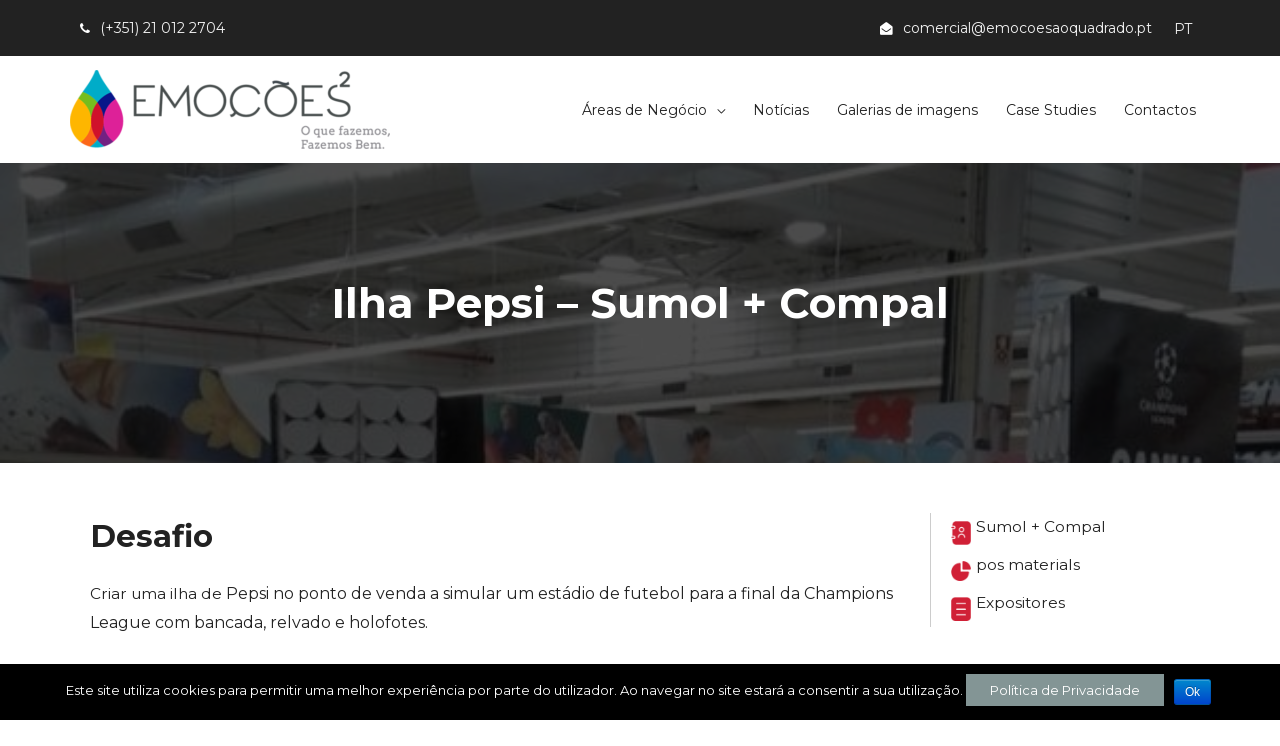

--- FILE ---
content_type: text/html; charset=UTF-8
request_url: https://emocoesaoquadrado.pt/case-study/ilha-pepsi/
body_size: 26825
content:
<!DOCTYPE html>
<html lang="pt-pt">
<head>
<meta charset="UTF-8">
<meta name="viewport" content="width=device-width, initial-scale=1">
<link rel="profile" href="https://gmpg.org/xfn/11">

<title>Ilha Pepsi - Sumol + Compal - Emoções²</title>
<link rel="alternate" hreflang="pt-pt" href="https://emocoesaoquadrado.pt/case-study/ilha-pepsi/" />

<!-- This site is optimized with the Yoast SEO plugin v12.7.1 - https://yoast.com/wordpress/plugins/seo/ -->
<meta name="robots" content="max-snippet:-1, max-image-preview:large, max-video-preview:-1"/>
<link rel="canonical" href="https://emocoesaoquadrado.pt/case-study/ilha-pepsi/" />
<meta property="og:locale" content="pt_PT" />
<meta property="og:type" content="article" />
<meta property="og:title" content="Ilha Pepsi - Sumol + Compal - Emoções²" />
<meta property="og:description" content="Criar uma ilha de Pepsi no ponto de venda a simular um estádio de futebol para a final da Champions League com bancada, relvado e holofotes." />
<meta property="og:url" content="https://emocoesaoquadrado.pt/case-study/ilha-pepsi/" />
<meta property="og:site_name" content="Emoções²" />
<meta property="og:image" content="https://emocoesaoquadrado.pt/wp-content/uploads/2019/11/Imagem1-e1575839782790.jpg" />
<meta property="og:image:secure_url" content="https://emocoesaoquadrado.pt/wp-content/uploads/2019/11/Imagem1-e1575839782790.jpg" />
<meta property="og:image:width" content="604" />
<meta property="og:image:height" content="749" />
<meta name="twitter:card" content="summary_large_image" />
<meta name="twitter:description" content="Criar uma ilha de Pepsi no ponto de venda a simular um estádio de futebol para a final da Champions League com bancada, relvado e holofotes." />
<meta name="twitter:title" content="Ilha Pepsi - Sumol + Compal - Emoções²" />
<meta name="twitter:image" content="https://emocoesaoquadrado.pt/wp-content/uploads/2019/11/Imagem1-e1575839782790.jpg" />
<script type='application/ld+json' class='yoast-schema-graph yoast-schema-graph--main'>{"@context":"https://schema.org","@graph":[{"@type":"Organization","@id":"https://emocoesaoquadrado.pt/#organization","name":"Emo\u00e7\u00f5es\u00b2","url":"https://emocoesaoquadrado.pt/","sameAs":[],"logo":{"@type":"ImageObject","@id":"https://emocoesaoquadrado.pt/#logo","url":"https://emocoesaoquadrado.pt/wp-content/uploads/2019/12/logotipo-emocoes.png","width":600,"height":149,"caption":"Emo\u00e7\u00f5es\u00b2"},"image":{"@id":"https://emocoesaoquadrado.pt/#logo"}},{"@type":"WebSite","@id":"https://emocoesaoquadrado.pt/#website","url":"https://emocoesaoquadrado.pt/","name":"Emo\u00e7\u00f5es\u00b2","description":"POS Solutions","publisher":{"@id":"https://emocoesaoquadrado.pt/#organization"},"potentialAction":{"@type":"SearchAction","target":"https://emocoesaoquadrado.pt/?s={search_term_string}","query-input":"required name=search_term_string"}},{"@type":"ImageObject","@id":"https://emocoesaoquadrado.pt/case-study/ilha-pepsi/#primaryimage","url":"https://emocoesaoquadrado.pt/wp-content/uploads/2019/11/Imagem1-e1575839782790.jpg","width":604,"height":749},{"@type":"WebPage","@id":"https://emocoesaoquadrado.pt/case-study/ilha-pepsi/#webpage","url":"https://emocoesaoquadrado.pt/case-study/ilha-pepsi/","inLanguage":"pt-PT","name":"Ilha Pepsi - Sumol + Compal - Emo\u00e7\u00f5es\u00b2","isPartOf":{"@id":"https://emocoesaoquadrado.pt/#website"},"primaryImageOfPage":{"@id":"https://emocoesaoquadrado.pt/case-study/ilha-pepsi/#primaryimage"},"datePublished":"2019-10-31T14:52:10+00:00","dateModified":"2019-12-13T11:02:39+00:00"}]}</script>
<!-- / Yoast SEO plugin. -->

<link rel='dns-prefetch' href='//fonts.googleapis.com' />
<link rel='dns-prefetch' href='//s.w.org' />
<link rel="alternate" type="application/rss+xml" title="Emoções² &raquo; Feed" href="https://emocoesaoquadrado.pt/feed/" />
		<script>
			window._wpemojiSettings = {"baseUrl":"https:\/\/s.w.org\/images\/core\/emoji\/12.0.0-1\/72x72\/","ext":".png","svgUrl":"https:\/\/s.w.org\/images\/core\/emoji\/12.0.0-1\/svg\/","svgExt":".svg","source":{"concatemoji":"https:\/\/emocoesaoquadrado.pt\/wp-includes\/js\/wp-emoji-release.min.js?ver=5.3.2"}};
			!function(e,a,t){var r,n,o,i,p=a.createElement("canvas"),s=p.getContext&&p.getContext("2d");function c(e,t){var a=String.fromCharCode;s.clearRect(0,0,p.width,p.height),s.fillText(a.apply(this,e),0,0);var r=p.toDataURL();return s.clearRect(0,0,p.width,p.height),s.fillText(a.apply(this,t),0,0),r===p.toDataURL()}function l(e){if(!s||!s.fillText)return!1;switch(s.textBaseline="top",s.font="600 32px Arial",e){case"flag":return!c([127987,65039,8205,9895,65039],[127987,65039,8203,9895,65039])&&(!c([55356,56826,55356,56819],[55356,56826,8203,55356,56819])&&!c([55356,57332,56128,56423,56128,56418,56128,56421,56128,56430,56128,56423,56128,56447],[55356,57332,8203,56128,56423,8203,56128,56418,8203,56128,56421,8203,56128,56430,8203,56128,56423,8203,56128,56447]));case"emoji":return!c([55357,56424,55356,57342,8205,55358,56605,8205,55357,56424,55356,57340],[55357,56424,55356,57342,8203,55358,56605,8203,55357,56424,55356,57340])}return!1}function d(e){var t=a.createElement("script");t.src=e,t.defer=t.type="text/javascript",a.getElementsByTagName("head")[0].appendChild(t)}for(i=Array("flag","emoji"),t.supports={everything:!0,everythingExceptFlag:!0},o=0;o<i.length;o++)t.supports[i[o]]=l(i[o]),t.supports.everything=t.supports.everything&&t.supports[i[o]],"flag"!==i[o]&&(t.supports.everythingExceptFlag=t.supports.everythingExceptFlag&&t.supports[i[o]]);t.supports.everythingExceptFlag=t.supports.everythingExceptFlag&&!t.supports.flag,t.DOMReady=!1,t.readyCallback=function(){t.DOMReady=!0},t.supports.everything||(n=function(){t.readyCallback()},a.addEventListener?(a.addEventListener("DOMContentLoaded",n,!1),e.addEventListener("load",n,!1)):(e.attachEvent("onload",n),a.attachEvent("onreadystatechange",function(){"complete"===a.readyState&&t.readyCallback()})),(r=t.source||{}).concatemoji?d(r.concatemoji):r.wpemoji&&r.twemoji&&(d(r.twemoji),d(r.wpemoji)))}(window,document,window._wpemojiSettings);
		</script>
		<style>
img.wp-smiley,
img.emoji {
	display: inline !important;
	border: none !important;
	box-shadow: none !important;
	height: 1em !important;
	width: 1em !important;
	margin: 0 .07em !important;
	vertical-align: -0.1em !important;
	background: none !important;
	padding: 0 !important;
}
</style>
	<link rel='stylesheet' id='wp-components-css'  href='https://emocoesaoquadrado.pt/wp-includes/css/dist/components/style.min.css?ver=5.3.2' media='all' />
<link rel='stylesheet' id='wp-editor-font-css'  href='https://fonts.googleapis.com/css?family=Noto+Serif%3A400%2C400i%2C700%2C700i&#038;ver=5.3.2' media='all' />
<link rel='stylesheet' id='wp-block-editor-css'  href='https://emocoesaoquadrado.pt/wp-includes/css/dist/block-editor/style.min.css?ver=5.3.2' media='all' />
<link rel='stylesheet' id='wp-nux-css'  href='https://emocoesaoquadrado.pt/wp-includes/css/dist/nux/style.min.css?ver=5.3.2' media='all' />
<link rel='stylesheet' id='wp-editor-css'  href='https://emocoesaoquadrado.pt/wp-includes/css/dist/editor/style.min.css?ver=5.3.2' media='all' />
<link rel='stylesheet' id='toolset-common-es-css'  href='https://emocoesaoquadrado.pt/wp-content/plugins/wp-views/vendor/toolset/common-es/public/toolset-common-es.css?ver=108000' media='all' />
<link rel='stylesheet' id='toolset_blocks-style-css-css'  href='https://emocoesaoquadrado.pt/wp-content/plugins/wp-views/vendor/toolset/blocks/public/css/style.css?ver=0.9.12' media='all' />
<link rel='stylesheet' id='toolset_bootstrap_4-css'  href='https://emocoesaoquadrado.pt/wp-content/plugins/wp-views/vendor/toolset/toolset-common/res/lib/bootstrap4/css/bootstrap.min.css?ver=4.3.1' media='screen' />
<link rel='stylesheet' id='astra-theme-css-css'  href='https://emocoesaoquadrado.pt/wp-content/themes/astra/assets/css/minified/style.min.css?ver=2.1.4' media='all' />
<style id='astra-theme-css-inline-css'>
html{font-size:87.5%;}a,.page-title{color:#000000;}a:hover,a:focus{color:#000000;}body,button,input,select,textarea{font-family:'Montserrat',sans-serif;font-weight:400;font-size:14px;font-size:1rem;}blockquote{color:#000000;}h1,.entry-content h1,h2,.entry-content h2,h3,.entry-content h3,h4,.entry-content h4,h5,.entry-content h5,h6,.entry-content h6,.site-title,.site-title a{font-family:'Montserrat',sans-serif;font-weight:700;}.site-title{font-size:27px;font-size:1.9285714285714rem;}header .site-logo-img .custom-logo-link img{max-width:320px;}.astra-logo-svg{width:320px;}.ast-archive-description .ast-archive-title{font-size:40px;font-size:2.8571428571429rem;}.site-header .site-description{font-size:14px;font-size:1rem;}.entry-title{font-size:30px;font-size:2.1428571428571rem;}.comment-reply-title{font-size:23px;font-size:1.6428571428571rem;}.ast-comment-list #cancel-comment-reply-link{font-size:14px;font-size:1rem;}h1,.entry-content h1{font-size:3em;}h2,.entry-content h2{font-size:2.7em;}h3,.entry-content h3{font-size:2.5em;}h4,.entry-content h4{font-size:2em;}h5,.entry-content h5{font-size:1.5em;}h6,.entry-content h6{font-size:1.2em;}.ast-single-post .entry-title,.page-title{font-size:30px;font-size:2.1428571428571rem;}#secondary,#secondary button,#secondary input,#secondary select,#secondary textarea{font-size:14px;font-size:1rem;}::selection{background-color:#222222;color:#ffffff;}body,h1,.entry-title a,.entry-content h1,h2,.entry-content h2,h3,.entry-content h3,h4,.entry-content h4,h5,.entry-content h5,h6,.entry-content h6,.wc-block-grid__product-title{color:#222222;}.tagcloud a:hover,.tagcloud a:focus,.tagcloud a.current-item{color:#ffffff;border-color:#000000;background-color:#000000;}.main-header-menu a,.ast-header-custom-item a{color:#222222;}.main-header-menu li:hover > a,.main-header-menu li:hover > .ast-menu-toggle,.main-header-menu .ast-masthead-custom-menu-items a:hover,.main-header-menu li.focus > a,.main-header-menu li.focus > .ast-menu-toggle,.main-header-menu .current-menu-item > a,.main-header-menu .current-menu-ancestor > a,.main-header-menu .current_page_item > a,.main-header-menu .current-menu-item > .ast-menu-toggle,.main-header-menu .current-menu-ancestor > .ast-menu-toggle,.main-header-menu .current_page_item > .ast-menu-toggle{color:#000000;}input:focus,input[type="text"]:focus,input[type="email"]:focus,input[type="url"]:focus,input[type="password"]:focus,input[type="reset"]:focus,input[type="search"]:focus,textarea:focus{border-color:#000000;}input[type="radio"]:checked,input[type=reset],input[type="checkbox"]:checked,input[type="checkbox"]:hover:checked,input[type="checkbox"]:focus:checked,input[type=range]::-webkit-slider-thumb{border-color:#000000;background-color:#000000;box-shadow:none;}.site-footer a:hover + .post-count,.site-footer a:focus + .post-count{background:#000000;border-color:#000000;}.ast-small-footer{color:#ffffff;}.ast-small-footer > .ast-footer-overlay{background-color:#ce2035;}.ast-small-footer a{color:#ffffff;}.ast-small-footer a:hover{color:#ffffff;}.footer-adv .footer-adv-overlay{border-top-style:solid;border-top-color:#7a7a7a;}.ast-comment-meta{line-height:1.666666667;font-size:11px;font-size:0.78571428571429rem;}.single .nav-links .nav-previous,.single .nav-links .nav-next,.single .ast-author-details .author-title,.ast-comment-meta{color:#000000;}.menu-toggle,button,.ast-button,.button,input#submit,input[type="button"],input[type="submit"],input[type="reset"]{border-radius:0;padding:8px 24px;color:#ffffff;border-color:#839595;background-color:#839595;}button:focus,.menu-toggle:hover,button:hover,.ast-button:hover,.button:hover,input[type=reset]:hover,input[type=reset]:focus,input#submit:hover,input#submit:focus,input[type="button"]:hover,input[type="button"]:focus,input[type="submit"]:hover,input[type="submit"]:focus{color:#ffffff;border-color:#000000;background-color:#000000;}.entry-meta,.entry-meta *{line-height:1.45;color:#000000;}.entry-meta a:hover,.entry-meta a:hover *,.entry-meta a:focus,.entry-meta a:focus *{color:#000000;}.ast-404-layout-1 .ast-404-text{font-size:200px;font-size:14.285714285714rem;}.widget-title{font-size:20px;font-size:1.4285714285714rem;color:#222222;}#cat option,.secondary .calendar_wrap thead a,.secondary .calendar_wrap thead a:visited{color:#000000;}.secondary .calendar_wrap #today,.ast-progress-val span{background:#000000;}.secondary a:hover + .post-count,.secondary a:focus + .post-count{background:#000000;border-color:#000000;}.calendar_wrap #today > a{color:#ffffff;}.ast-pagination a,.page-links .page-link,.single .post-navigation a{color:#000000;}.ast-pagination a:hover,.ast-pagination a:focus,.ast-pagination > span:hover:not(.dots),.ast-pagination > span.current,.page-links > .page-link,.page-links .page-link:hover,.post-navigation a:hover{color:#000000;}.ast-header-break-point .ast-mobile-menu-buttons-minimal.menu-toggle{background:transparent;color:#839595;}.ast-header-break-point .ast-mobile-menu-buttons-outline.menu-toggle{background:transparent;border:1px solid #839595;color:#839595;}.ast-header-break-point .ast-mobile-menu-buttons-fill.menu-toggle{background:#839595;color:#ffffff;}.ast-header-break-point .main-header-bar .ast-button-wrap .menu-toggle{border-radius:0px;}@media (min-width:769px){.ast-small-footer .ast-container{max-width:100%;padding-left:35px;padding-right:35px;}}@media (min-width:545px){.ast-page-builder-template .comments-area,.single.ast-page-builder-template .entry-header,.single.ast-page-builder-template .post-navigation{max-width:1180px;margin-left:auto;margin-right:auto;}}@media (max-width:768px){.ast-archive-description .ast-archive-title{font-size:40px;}.entry-title{font-size:30px;}h1,.entry-content h1{font-size:52px;}h2,.entry-content h2{font-size:50px;}h3,.entry-content h3{font-size:20px;}.ast-single-post .entry-title,.page-title{font-size:30px;}}@media (max-width:544px){.ast-archive-description .ast-archive-title{font-size:40px;}.entry-title{font-size:30px;}h1,.entry-content h1{font-size:40px;}h2,.entry-content h2{font-size:35px;}h3,.entry-content h3{font-size:30px;}h4,.entry-content h4{font-size:25px;font-size:1.7857142857143rem;}.ast-single-post .entry-title,.page-title{font-size:30px;}.ast-header-break-point .site-branding img,.ast-header-break-point #masthead .site-logo-img .custom-logo-link img{max-width:65px;}.astra-logo-svg{width:65px;}.ast-header-break-point .site-logo-img .custom-mobile-logo-link img{max-width:65px;}}@media (max-width:768px){html{font-size:79.8%;}}@media (max-width:544px){html{font-size:79.8%;}}@media (min-width:769px){.ast-container{max-width:1180px;}}@font-face {font-family: "Astra";src: url( https://emocoesaoquadrado.pt/wp-content/themes/astra/assets/fonts/astra.woff) format("woff"),url( https://emocoesaoquadrado.pt/wp-content/themes/astra/assets/fonts/astra.ttf) format("truetype"),url( https://emocoesaoquadrado.pt/wp-content/themes/astra/assets/fonts/astra.svg#astra) format("svg");font-weight: normal;font-style: normal;font-display: fallback;}@media (max-width:1120px) {.main-header-bar .main-header-bar-navigation{display:none;}}.ast-desktop .main-header-menu.submenu-with-border .sub-menu,.ast-desktop .main-header-menu.submenu-with-border .children,.ast-desktop .main-header-menu.submenu-with-border .astra-full-megamenu-wrapper{border-color:#eaeaea;}.ast-desktop .main-header-menu.submenu-with-border .sub-menu,.ast-desktop .main-header-menu.submenu-with-border .children{border-top-width:0px;border-right-width:0px;border-left-width:0px;border-bottom-width:0px;border-style:solid;}.ast-desktop .main-header-menu.submenu-with-border .sub-menu .sub-menu,.ast-desktop .main-header-menu.submenu-with-border .children .children{top:-0px;}.ast-desktop .main-header-menu.submenu-with-border .sub-menu a,.ast-desktop .main-header-menu.submenu-with-border .children a{border-bottom-width:1px;border-style:solid;border-color:#eaeaea;}@media (min-width:769px){.main-header-menu .sub-menu li.ast-left-align-sub-menu:hover > ul,.main-header-menu .sub-menu li.ast-left-align-sub-menu.focus > ul{margin-left:-0px;}}.ast-small-footer{border-top-style:solid;border-top-width:0;border-top-color:#7a7a7a;}.ast-small-footer-wrap{text-align:center;}@media (max-width:920px){.ast-404-layout-1 .ast-404-text{font-size:100px;font-size:7.1428571428571rem;}}.ast-breadcrumbs .trail-browse,.ast-breadcrumbs .trail-items,.ast-breadcrumbs .trail-items li{display:inline-block;margin:0;padding:0;border:none;background:inherit;text-indent:0;}.ast-breadcrumbs .trail-browse{font-size:inherit;font-style:inherit;font-weight:inherit;color:inherit;}.ast-breadcrumbs .trail-items{list-style:none;}.trail-items li::after{padding:0 0.3em;content:"»";}.trail-items li:last-of-type::after{display:none;}.ast-header-break-point .site-header{border-bottom-width:0;}@media (min-width:769px){.main-header-bar{border-bottom-width:0;}}.ast-flex{-webkit-align-content:center;-ms-flex-line-pack:center;align-content:center;-webkit-box-align:center;-webkit-align-items:center;-moz-box-align:center;-ms-flex-align:center;align-items:center;}.main-header-bar{padding:1em 0;}.ast-site-identity{padding:0;}.header-main-layout-1 .ast-flex.main-header-container,.header-main-layout-3 .ast-flex.main-header-container{-webkit-align-content:center;-ms-flex-line-pack:center;align-content:center;-webkit-box-align:center;-webkit-align-items:center;-moz-box-align:center;-ms-flex-align:center;align-items:center;}.header-main-layout-1 .ast-flex.main-header-container,.header-main-layout-3 .ast-flex.main-header-container{-webkit-align-content:center;-ms-flex-line-pack:center;align-content:center;-webkit-box-align:center;-webkit-align-items:center;-moz-box-align:center;-ms-flex-align:center;align-items:center;}
</style>
<link rel='stylesheet' id='astra-google-fonts-css'  href='//fonts.googleapis.com/css?family=Montserrat%3A400%2C%2C700&#038;display=fallback&#038;ver=2.1.4' media='all' />
<link rel='stylesheet' id='wc-block-style-css'  href='https://emocoesaoquadrado.pt/wp-content/plugins/woocommerce/packages/woocommerce-blocks/build/style.css?ver=2.5.14' media='all' />
<link rel='stylesheet' id='view_editor_gutenberg_frontend_assets-css'  href='https://emocoesaoquadrado.pt/wp-content/plugins/wp-views/public/css/views-frontend.css?ver=3.0.1' media='all' />
<link rel='stylesheet' id='cookie-notice-front-css'  href='https://emocoesaoquadrado.pt/wp-content/plugins/cookie-notice/css/front.min.css?ver=5.3.2' media='all' />
<link rel='stylesheet' id='woocommerce-layout-css'  href='https://emocoesaoquadrado.pt/wp-content/themes/astra/assets/css/minified/compatibility/woocommerce/woocommerce-layout.min.css?ver=2.1.4' media='all' />
<link rel='stylesheet' id='woocommerce-smallscreen-css'  href='https://emocoesaoquadrado.pt/wp-content/themes/astra/assets/css/minified/compatibility/woocommerce/woocommerce-smallscreen.min.css?ver=2.1.4' media='only screen and (max-width: 768px)' />
<link rel='stylesheet' id='woocommerce-general-css'  href='https://emocoesaoquadrado.pt/wp-content/themes/astra/assets/css/minified/compatibility/woocommerce/woocommerce.min.css?ver=2.1.4' media='all' />
<style id='woocommerce-general-inline-css'>
.woocommerce span.onsale, .wc-block-grid__product .wc-block-grid__product-onsale{background-color:#222222;color:#ffffff;}.woocommerce a.button, .woocommerce button.button, .woocommerce .woocommerce-message a.button, .woocommerce #respond input#submit.alt, .woocommerce a.button.alt, .woocommerce button.button.alt, .woocommerce input.button.alt, .woocommerce input.button,.woocommerce input.button:disabled, .woocommerce input.button:disabled[disabled], .woocommerce input.button:disabled:hover, .woocommerce input.button:disabled[disabled]:hover, .woocommerce #respond input#submit, .woocommerce button.button.alt.disabled, .wc-block-grid__products .wc-block-grid__product .wp-block-button__link, .wc-block-grid__product-onsale{color:#ffffff;border-color:#839595;background-color:#839595;}.woocommerce a.button:hover, .woocommerce button.button:hover, .woocommerce .woocommerce-message a.button:hover,.woocommerce #respond input#submit:hover,.woocommerce #respond input#submit.alt:hover, .woocommerce a.button.alt:hover, .woocommerce button.button.alt:hover, .woocommerce input.button.alt:hover, .woocommerce input.button:hover, .woocommerce button.button.alt.disabled:hover, .wc-block-grid__products .wc-block-grid__product .wp-block-button__link:hover{color:#ffffff;border-color:#000000;background-color:#000000;}.woocommerce-message, .woocommerce-info{border-top-color:#000000;}.woocommerce-message::before,.woocommerce-info::before{color:#000000;}.woocommerce ul.products li.product .price, .woocommerce div.product p.price, .woocommerce div.product span.price, .widget_layered_nav_filters ul li.chosen a, .woocommerce-page ul.products li.product .ast-woo-product-category, .wc-layered-nav-rating a{color:#222222;}.woocommerce nav.woocommerce-pagination ul,.woocommerce nav.woocommerce-pagination ul li{border-color:#000000;}.woocommerce nav.woocommerce-pagination ul li a:focus, .woocommerce nav.woocommerce-pagination ul li a:hover, .woocommerce nav.woocommerce-pagination ul li span.current{background:#000000;color:#ffffff;}.woocommerce-MyAccount-navigation-link.is-active a{color:#000000;}.woocommerce .widget_price_filter .ui-slider .ui-slider-range, .woocommerce .widget_price_filter .ui-slider .ui-slider-handle{background-color:#000000;}.woocommerce a.button, .woocommerce button.button, .woocommerce .woocommerce-message a.button, .woocommerce #respond input#submit.alt, .woocommerce a.button.alt, .woocommerce button.button.alt, .woocommerce input.button.alt, .woocommerce input.button,.woocommerce-cart table.cart td.actions .button, .woocommerce form.checkout_coupon .button, .woocommerce #respond input#submit, .wc-block-grid__products .wc-block-grid__product .wp-block-button__link{border-radius:0;padding:8px 24px;}.woocommerce .star-rating, .woocommerce .comment-form-rating .stars a, .woocommerce .star-rating::before{color:#000000;}.woocommerce div.product .woocommerce-tabs ul.tabs li.active:before{background:#000000;}.ast-site-header-cart a{color:#222222;}.ast-site-header-cart a:focus, .ast-site-header-cart a:hover, .ast-site-header-cart .current-menu-item a{color:#000000;}.ast-cart-menu-wrap .count, .ast-cart-menu-wrap .count:after{border-color:#000000;color:#000000;}.ast-cart-menu-wrap:hover .count{color:#ffffff;background-color:#000000;}.ast-site-header-cart .widget_shopping_cart .total .woocommerce-Price-amount{color:#000000;}.woocommerce a.remove:hover, .ast-woocommerce-cart-menu .main-header-menu .woocommerce-custom-menu-item li:hover > a.remove:hover{color:#000000;border-color:#000000;background-color:#ffffff;}.ast-site-header-cart .widget_shopping_cart .buttons .button.checkout, .woocommerce .widget_shopping_cart .woocommerce-mini-cart__buttons .checkout.wc-forward{color:#ffffff;border-color:#000000;background-color:#000000;}.site-header .ast-site-header-cart-data .button.wc-forward, .site-header .ast-site-header-cart-data .button.wc-forward:hover{color:#ffffff;}.below-header-user-select .ast-site-header-cart .widget, .ast-above-header-section .ast-site-header-cart .widget a, .below-header-user-select .ast-site-header-cart .widget_shopping_cart a{color:#222222;}.below-header-user-select .ast-site-header-cart .widget_shopping_cart a:hover, .ast-above-header-section .ast-site-header-cart .widget_shopping_cart a:hover, .below-header-user-select .ast-site-header-cart .widget_shopping_cart a.remove:hover, .ast-above-header-section .ast-site-header-cart .widget_shopping_cart a.remove:hover{color:#000000;}
</style>
<style id='woocommerce-inline-inline-css'>
.woocommerce form .form-row .required { visibility: visible; }
</style>
<link rel='stylesheet' id='wpml-legacy-horizontal-list-0-css'  href='//emocoesaoquadrado.pt/wp-content/plugins/sitepress-multilingual-cms/templates/language-switchers/legacy-list-horizontal/style.css?ver=1' media='all' />
<link rel='stylesheet' id='wpml-tm-admin-bar-css'  href='https://emocoesaoquadrado.pt/wp-content/plugins/wpml-translation-management/res/css/admin-bar-style.css?ver=2.9.5' media='all' />
<link rel='stylesheet' id='astra-addon-css-0-css'  href='https://emocoesaoquadrado.pt/wp-content/plugins/astra-addon/addons/advanced-hooks/assets/css/minified/astra-hooks-sticky-header-footer.min.css?ver=2.1.4' media='all' />
<link rel='stylesheet' id='astra-addon-css-1-css'  href='https://emocoesaoquadrado.pt/wp-content/plugins/astra-addon/addons/advanced-hooks/assets/css/minified/style.min.css?ver=2.1.4' media='all' />
<link rel='stylesheet' id='astra-addon-css-2-css'  href='https://emocoesaoquadrado.pt/wp-content/plugins/astra-addon/addons/header-sections/assets/css/minified/style.min.css?ver=2.1.4' media='all' />
<link rel='stylesheet' id='astra-addon-css-3-css'  href='https://emocoesaoquadrado.pt/wp-content/plugins/astra-addon/addons/header-sections/assets/css/minified/above-header-style.min.css?ver=2.1.4' media='all' />
<link rel='stylesheet' id='astra-addon-css-4-css'  href='https://emocoesaoquadrado.pt/wp-content/plugins/astra-addon/addons/sticky-header/assets/css/minified/style.min.css?ver=2.1.4' media='all' />
<link rel='stylesheet' id='astra-addon-css-css'  href='https://emocoesaoquadrado.pt/wp-content/plugins/astra-addon/addons/advanced-search/assets/css/minified/style.min.css?ver=2.1.4' media='all' />
<style id='astra-addon-css-inline-css'>
.ast-above-header{border-bottom-width:0;line-height:40px;}.ast-header-break-point .ast-above-header-merged-responsive .ast-above-header{border-bottom-width:0;}.ast-above-header .ast-search-menu-icon .search-field{max-height:34px;padding-top:.35em;padding-bottom:.35em;}.ast-above-header-section-wrap{min-height:40px;}.ast-above-header-menu .sub-menu,.ast-above-header-menu .sub-menu a,.ast-above-header-menu .astra-full-megamenu-wrapper{border-color:#eaeaea;}.ast-header-break-point .ast-below-header-merged-responsive .below-header-user-select,.ast-header-break-point .ast-below-header-merged-responsive .below-header-user-select .widget,.ast-header-break-point .ast-below-header-merged-responsive .below-header-user-select .widget-title{color:#222222;}.ast-header-break-point .ast-below-header-merged-responsive .below-header-user-select a{color:#000000;}.ast-above-header{background-color:#424242;background-image:none;}.ast-header-break-point .ast-above-header-merged-responsive .ast-above-header{background-color:#424242;}.ast-header-break-point .ast-above-header-section-separated .ast-above-header-navigation,.ast-header-break-point .ast-above-header-section-separated .ast-above-header-navigation ul{background-color:#424242;}.ast-above-header-section .user-select a,.ast-above-header-section .widget a{color:#000000;}.ast-above-header-section .search-field:focus{border-color:#000000;}.ast-above-header-section .user-select a:hover,.ast-above-header-section .widget a:hover{color:#000000;}@media (max-width:1120px){.ast-above-header-navigation,.ast-above-header-hide-on-mobile .ast-above-header-wrap{display:none;}}.ast-desktop .ast-above-header-menu.submenu-with-border .sub-menu a{border-bottom-width:1px;border-style:solid;border-color:#eaeaea;}.ast-desktop .ast-above-header-menu.submenu-with-border .sub-menu .sub-menu{top:-1px;}.ast-desktop .ast-above-header-menu.submenu-with-border .sub-menu{border-top-width:1px;border-left-width:1px;border-right-width:1px;border-bottom-width:1px;border-style:solid;}@media (min-width:769px){.ast-above-header-menu ul li.ast-left-align-sub-menu:hover > ul,.ast-above-header-menu ul li.ast-left-align-sub-menu.focus > ul{margin-left:-2px;}}
 .astra-advanced-hook-388 { }
</style>
<link rel='stylesheet' id='elementor-frontend-css'  href='https://emocoesaoquadrado.pt/wp-content/plugins/elementor/assets/css/frontend.min.css?ver=2.8.2' media='all' />
<link rel='stylesheet' id='elementor-post-388-css'  href='https://emocoesaoquadrado.pt/wp-content/uploads/elementor/css/post-388.css?ver=1702932986' media='all' />
<link rel='stylesheet' id='menu-cells-front-end-css'  href='https://emocoesaoquadrado.pt/wp-content/plugins/layouts/resources/css/cell-menu-css.css?ver=2.6.3.1' media='screen' />
<link rel='stylesheet' id='toolset-notifications-css-css'  href='https://emocoesaoquadrado.pt/wp-content/plugins/wp-views/vendor/toolset/toolset-common/res/css/toolset-notifications.css?ver=3.5.2' media='screen' />
<link rel='stylesheet' id='ddl-front-end-css'  href='https://emocoesaoquadrado.pt/wp-content/plugins/layouts/resources/css/ddl-front-end.css?ver=2.6.3.1' media='screen' />
<link rel='stylesheet' id='toolset-common-css'  href='https://emocoesaoquadrado.pt/wp-content/plugins/wp-views/vendor/toolset/toolset-common/res/css/toolset-common.css?ver=3.5.2' media='screen' />
<link rel='stylesheet' id='mediaelement-css'  href='https://emocoesaoquadrado.pt/wp-includes/js/mediaelement/mediaelementplayer-legacy.min.css?ver=4.2.13-9993131' media='all' />
<link rel='stylesheet' id='wp-mediaelement-css'  href='https://emocoesaoquadrado.pt/wp-includes/js/mediaelement/wp-mediaelement.min.css?ver=5.3.2' media='all' />
<link rel='stylesheet' id='views-pagination-style-css'  href='https://emocoesaoquadrado.pt/wp-content/plugins/wp-views/embedded/res/css/wpv-pagination.css?ver=3.0.1' media='all' />
<style id='views-pagination-style-inline-css'>
.wpv-sort-list-dropdown.wpv-sort-list-dropdown-style-default > span.wpv-sort-list,.wpv-sort-list-dropdown.wpv-sort-list-dropdown-style-default .wpv-sort-list-item {border-color: #cdcdcd;}.wpv-sort-list-dropdown.wpv-sort-list-dropdown-style-default .wpv-sort-list-item a {color: #444;background-color: #fff;}.wpv-sort-list-dropdown.wpv-sort-list-dropdown-style-default a:hover,.wpv-sort-list-dropdown.wpv-sort-list-dropdown-style-default a:focus {color: #000;background-color: #eee;}.wpv-sort-list-dropdown.wpv-sort-list-dropdown-style-default .wpv-sort-list-item.wpv-sort-list-current a {color: #000;background-color: #eee;}.wpv-sort-list-dropdown.wpv-sort-list-dropdown-style-grey > span.wpv-sort-list,.wpv-sort-list-dropdown.wpv-sort-list-dropdown-style-grey .wpv-sort-list-item {border-color: #cdcdcd;}.wpv-sort-list-dropdown.wpv-sort-list-dropdown-style-grey .wpv-sort-list-item a {color: #444;background-color: #eeeeee;}.wpv-sort-list-dropdown.wpv-sort-list-dropdown-style-grey a:hover,.wpv-sort-list-dropdown.wpv-sort-list-dropdown-style-grey a:focus {color: #000;background-color: #e5e5e5;}.wpv-sort-list-dropdown.wpv-sort-list-dropdown-style-grey .wpv-sort-list-item.wpv-sort-list-current a {color: #000;background-color: #e5e5e5;}.wpv-sort-list-dropdown.wpv-sort-list-dropdown-style-blue > span.wpv-sort-list,.wpv-sort-list-dropdown.wpv-sort-list-dropdown-style-blue .wpv-sort-list-item {border-color: #0099cc;}.wpv-sort-list-dropdown.wpv-sort-list-dropdown-style-blue .wpv-sort-list-item a {color: #444;background-color: #cbddeb;}.wpv-sort-list-dropdown.wpv-sort-list-dropdown-style-blue a:hover,.wpv-sort-list-dropdown.wpv-sort-list-dropdown-style-blue a:focus {color: #000;background-color: #95bedd;}.wpv-sort-list-dropdown.wpv-sort-list-dropdown-style-blue .wpv-sort-list-item.wpv-sort-list-current a {color: #000;background-color: #95bedd;}
</style>
<link rel='stylesheet' id='fancybox-css'  href='https://emocoesaoquadrado.pt/wp-content/plugins/easy-fancybox/css/jquery.fancybox.min.css?ver=1.3.24' media='screen' />
<link rel='stylesheet' id='astra-overrides-css-css'  href='https://emocoesaoquadrado.pt/wp-content/plugins/layouts/vendor/toolset/toolset-theme-settings/res/css/themes/astra-overrides.css?ver=3.5.2' media='screen' />
<link rel='stylesheet' id='emocoes-theme-css-css'  href='https://emocoesaoquadrado.pt/wp-content/themes/emocoes-child/style.css?ver=1.0.0' media='all' />
<link rel='stylesheet' id='elementor-icons-shared-0-css'  href='https://emocoesaoquadrado.pt/wp-content/plugins/elementor/assets/lib/font-awesome/css/fontawesome.min.css?ver=5.9.0' media='all' />
<link rel='stylesheet' id='elementor-icons-fa-brands-css'  href='https://emocoesaoquadrado.pt/wp-content/plugins/elementor/assets/lib/font-awesome/css/brands.min.css?ver=5.9.0' media='all' />
<!--n2css--><script>if (document.location.protocol != "https:") {document.location = document.URL.replace(/^http:/i, "https:");}</script><script>
var uael_script = {"post_loader":"https:\/\/emocoesaoquadrado.pt\/wp-content\/plugins\/ultimate-elementor\/assets\/img\/post-loader.gif","url":"https:\/\/emocoesaoquadrado.pt\/wp-admin\/admin-ajax.php","search_str":"Search:","table_length_string":"Show _MENU_ Entries","uael_particles_url":"https:\/\/emocoesaoquadrado.pt\/wp-content\/plugins\/ultimate-elementor\/assets\/min-js\/uael-particles.min.js","particles_url":"https:\/\/emocoesaoquadrado.pt\/wp-content\/plugins\/ultimate-elementor\/assets\/lib\/particles\/particles.min.js"};
var uael = {"ajax_url":"https:\/\/emocoesaoquadrado.pt\/wp-admin\/admin-ajax.php","is_cart":"","is_single_product":"","view_cart":"View cart","cart_url":"https:\/\/emocoesaoquadrado.pt\/carrinho\/"};
var uaelRegistration = {"invalid_mail":"Enter valid Email!","pass_unmatch":"The specified password do not match!","required":"This Field is required!","form_nonce":"efc68fef54"};
</script>
<script src='https://emocoesaoquadrado.pt/wp-includes/js/jquery/jquery.js?ver=1.12.4-wp'></script>
<script src='https://emocoesaoquadrado.pt/wp-includes/js/jquery/jquery-migrate.min.js?ver=1.4.1'></script>
<!--[if IE]>
<script src='https://emocoesaoquadrado.pt/wp-content/themes/astra/assets/js/minified/flexibility.min.js?ver=2.1.4'></script>
<script>
flexibility(document.documentElement);
</script>
<![endif]-->
<script>
var cnArgs = {"ajaxurl":"https:\/\/emocoesaoquadrado.pt\/wp-admin\/admin-ajax.php","hideEffect":"fade","onScroll":"no","onScrollOffset":"100","onClick":"","cookieName":"cookie_notice_accepted","cookieValue":"true","cookieTime":"2592000","cookiePath":"\/","cookieDomain":"","redirection":"","cache":"","refuse":"no","revoke_cookies":"0","revoke_cookies_opt":"automatic","secure":"1"};
</script>
<script src='https://emocoesaoquadrado.pt/wp-content/plugins/cookie-notice/js/front.min.js?ver=1.2.49'></script>
<script>
var DDLayout_fe_settings = {"DDL_JS":{"css_framework":"bootstrap-4","DEBUG":false}};
</script>
<script src='https://emocoesaoquadrado.pt/wp-content/plugins/layouts/resources/js/ddl-layouts-frontend.js?ver=2.6.3.1'></script>
<link rel='https://api.w.org/' href='https://emocoesaoquadrado.pt/wp-json/' />
<link rel="EditURI" type="application/rsd+xml" title="RSD" href="https://emocoesaoquadrado.pt/xmlrpc.php?rsd" />
<link rel="wlwmanifest" type="application/wlwmanifest+xml" href="https://emocoesaoquadrado.pt/wp-includes/wlwmanifest.xml" /> 
<meta name="generator" content="WordPress 5.3.2" />
<meta name="generator" content="WooCommerce 4.0.4" />
<link rel='shortlink' href='https://emocoesaoquadrado.pt/?p=463' />
<link rel="alternate" type="application/json+oembed" href="https://emocoesaoquadrado.pt/wp-json/oembed/1.0/embed?url=https%3A%2F%2Femocoesaoquadrado.pt%2Fcase-study%2Filha-pepsi%2F" />
<link rel="alternate" type="text/xml+oembed" href="https://emocoesaoquadrado.pt/wp-json/oembed/1.0/embed?url=https%3A%2F%2Femocoesaoquadrado.pt%2Fcase-study%2Filha-pepsi%2F&#038;format=xml" />
<meta name="generator" content="WPML ver:4.3.11 stt:41;" />
<!-- start Simple Custom CSS and JS -->
<style type="text/css">
@media (max-width:544px) {
  .pesquisa-cabecalho,.pesquisa-input .col-xs-2 {
   width:100% !important;
    margin:0 !important;
  }
  .descricao-case {
   padding:0 30px !important; 
  }
  .header-case h1 {
   font-size:2em !important; 
    text-align:center !important;
  }
  .pesquisa-input .repor-pesquisa {
   margin:auto !important; 
  }
  .uael-img-carousel-wrap .slick-next, .uael-img-carousel-wrap .slick-prev {
 top:120% !important; 
}
  .label-inline {
   padding-right:0 !important; 
  }
.inline-social .elementor-widget-wrap {
  margin:auto !important;
  width:auto !important;
  }
.uael-img-carousel-wrap .slick-next {
 right:10px !important; 
}

.uael-img-carousel-wrap .slick-prev {
 left:10px !important; 
}
  .uael-img-carousel-wrap .slick-next:before, .uael-img-carousel-wrap .slick-prev:before {
   font-size:20px !important; 
  }
  .uael-img-carousel-wrap ul.slick-dots {
   bottom:-31px !important; 
  }
  
  .custom-logo-link img {
    max-width:240px !important;
    margin-top:20px;
  }  
  .pag-noticias .noticias-main-lista {
   margin-bottom:30px !important; 
  }
  .noticias-main {
   margin-bottom:0 !important; 
  }
  .cases-home .home-case-vcard {
   height:90% !important; 
  }
  .diferenciadores h2 {
   font-size:2.2em !important; 
  }
  .main-header-bar {
   padding-top:0 !important; 
  }
  .ast-above-header-section {
   padding:0 !important; 
  }
  .ast-above-header div {
   line-height:1.6 !important; 
  }
  .blocos-areas-negocio-home {
   max-width:325px !important;
    margin:auto !important;
  }
  .ast-menu-toggle {
   color:#ccc !important; 
  }
  html {
   overflow-y:scroll !important; 
  }
  .estatisticas {
   background:none !important; 
  }
  .case-studies-toolset .col-md-4 {
   margin-bottom:40px !important;
  }
}</style>
<!-- end Simple Custom CSS and JS -->
<!-- start Simple Custom CSS and JS -->
<style type="text/css">
@media (min-width: 768px) {
.case-studies-toolset .col-md-4 {
    -ms-flex: 0 0 33.333333% !important;
    flex: 0 0 33.333333% !important;
    max-width: 33.333333% !important;
}
  .blocos-areas-negocio-home .elementor-column.elementor-col-33 {
   width:25% !important;
  }
  .blocos-areas-negocio-home .elementor-row {
    justify-content:center !important;
  }
}

.price-no-tax {
    color: #7d7d7d !important;
    font-size: 0.9em !important;
}

.woocommerce ul.products li.product .onsale {
padding: 6px 10px !important;
    background: #dd2198 !important;
    font-size: 0.9em;
}


.product-categories > li > ul > li > ul {
 margin-left:10px !important; 
}

.woocommerce-cart .cart_totals {
  width:100% !important;
}

#ship-to-different-address span {
  font-size:16px !important;
}

.cppw_shipping_method_instructions {
font-weight:400 !important;
}

#billing_email_field span {
  width:50% !important;
}

.woocommerce-checkout form.checkout .col-1,#order_comments_field label,#order_comments_field span {
  width:100% !important;
  max-width:100% !important;
}

.woocommerce-checkout .woocommerce-billing-fields__field-wrapper,.shipping_address,#order_comments_field {
 display:flex !important;
  flex-wrap:wrap !important;
}

.woocommerce-billing-fields__field-wrapper p,.shipping_address p {
 width:100% !important;
  flex-wrap:wrap !important;
  display:flex;
  align-items:center;
}

.woocommerce-billing-fields__field-wrapper label,.shipping_address label {
  width:100% !important;
}

.woocommerce-billing-fields__field-wrapper .address-field {
 display:flex;
  flex-wrap:wrap;
}

.woocommerce-billing-fields__field-wrapper .address-field input,.woocommerce-billing-fields__field-wrapper #billing_address_1_field span, .woocommerce-billing-fields__field-wrapper #billing_address_2_field span,#shipping_address_1_field span,#shipping_address_2_field span {
 width:100% !important;
}

.woocommerce-billing-fields__field-wrapper .address-field label {
 width:100% !important; 
}

.woocommerce-billing-fields__field-wrapper p label {
  padding-right:10px;
}

.product_type_variable,.add_to_cart_button {
  font-weight:200 !important
}
.astra-shop-summary-wrap h2 {
  font-size:1.4em !important;
}
.woocommerce .widget_shopping_cart .woocommerce-mini-cart__buttons a {
 font-weight:200 !important;
  font-size:0.9em !important;
}
.woocommerce .sidebar-main h2 {
border-bottom:2px solid #dd2198;
  font-size:2em !important;
}
.woocommerce .widget-area {
width:25% !important;
  padding-left:30px !important;
}
.woocommerce #primary {
 width:75% !important;
  padding-right:30px !important;
}
.woocommerce-custom-menu-item {
  display:none;
}
.indicadores > div {
 display:flex;

}

#cn-notice-text a {
 color:#fff !important; 
}

.esconder {
 display:none !important; 
}

.elementor-editor-active .esconder {
  display:block !important;
}

.yikes-easy-mc-submit-button {
  background:#feb600 !important;
}
.yikes-easy-mc-submit-button span {
  color:#000 !important;
}
#yikes-mailchimp-container-1 .edit-link {
 display:none !important; 
}
.yikes-easy-mc-form .yikes-easy-mc-submit-button {
    min-height: 37px !important;
    padding: 7px !important;
}

.inline-social {
   margin-top:10px !important;
}

.inline-social .elementor-widget-icon {
  width:auto !important;
  float:left !important;
  margin-right:10px !important;
}

/* Arrows default */
.uael-img-carousel-wrap .slick-next, .uael-img-carousel-wrap .slick-prev {
 top:103.6% !important; 
}

.case-studies-toolset { 
 margin-bottom:50px; 
}  

@media (max-width:544px) {
  .uael-img-carousel-wrap .slick-next, .uael-img-carousel-wrap .slick-prev {
 top:120% !important; 
}
  .area-negocio-vercase .elementor-button-content-wrapper {
   display:block !important; 
  }
  
}

.uael-img-carousel-wrap .slick-next {
 right:10px !important; 
}

.uael-img-carousel-wrap .slick-prev {
 left:10px !important; 
}

/***** Arrows 1 ******/
.seta-um .slick-next, .seta-um .slick-prev {
 top:107% !important; 
}

@media (max-width:544px) {
  .seta-um .slick-next, .seta-um .slick-prev {
    top:126% !important;
  }
}
/**************************/


.imagem-destaque-artigos {
 margin-bottom:50px;
  text-align:center;
}

.case-studies-galeria-imagens .case-studies-toolset {
  margin-bottom:60px;
}

.footer-links a {
color:#fff !important;    
    } 

.noticias-main-lista {
 display: flex;
    flex-direction: column;
    min-height: 100%; 
}

.noticias-main-lista .wrapper-botao-noticias {
margin-top:auto !important;
}

.thumb-noticias {
 max-height:250px !important; 
  display:flex;
}

.thumb-noticias img {
 object-fit:contain; 
}

.imagem-galeria {
 max-width:25% !important;
  float:left;
    max-height: 200px;
    overflow: hidden;
    padding: 10px;
}

.wpml-ls-statics-footer {
 margin:0 !important;
  display:inline-block !important;
}

.checkbox-inline {
 margin-left:10px !important; 
}

.single-post aside h2 {
font-size:2em !important;
}

.artigos-body {
 margin-right:20px; 
}

.imagem-artigos img {
 width:100%;
  padding-bottom:40px;
}

.single-post .artigos-container {
 padding:100px 0 !important; 
}

.uael-post__inner-wrap .uael-post__content-wrap {
 text-align:center !important; 
}

.uael-post__content-wrap .uael-post__title,.uael-post__content-wrap .uael-post__excerpt {
 text-align:left !important; 
}

.grid-item {
 margin-bottom:30px !important; 
}

.arredondar .elementor-image {
 padding:10px;
 background:#fff;
  border-radius:30px;
}

.arredondar .elementor-image img {
  border-radius:25px !important;
  width:100% !important;
}

.col-half-offset{
    margin-left:3%
}

.col-xs-2 {
 width:18%; 
}

.repor-pesquisa {
 max-width:15% !important; 
}

.repor-pesquisa input {
  background:transparent;
  padding:6px;
  color:#000;
}

.repor-pesquisa input:hover {
  background:#f5f5f5;
  color:#000;
}

.elementor-button {
  background-color:transparent;
}

.area-negocio-vercase svg {
 width:auto !important; 
}

@media (min-width:500px) {
.home-case-imagem {
  height:300px;
  overflow:hidden;
  display:flex;
  margin-bottom:20px;
  align-items:self-start;
}
  .home-case-imagem img {
    max-height: 300px;
    width: auto;
    margin-left: auto;
    margin-right:auto;
}
}

.botao .elementor-button {
    background:#feb600;
  color:#000;
  display:inherit;
  padding:10px 15px;
  text-align:center;
  transition:0.5s all;
  border-radius:5px;
  margin:auto;
}

.botao .elementor-button:hover {
  background:#dd2198;
  transition:0.5s all;
}

.botao .elementor-button:hover span {
  color:#fff;
}

.botao .elementor-widget-container {
 margin:auto; 
}

.botao-padrao {
  background:#feb600;
  color:#000;
  max-width:150px;
  padding:10px 15px;
  text-align:center;
  transition:0.5s all;
  border-radius:5px;
  margin:auto;
}

.botao-padrao:hover {
  background:#dd2198;
  color:#fff;
  transition:0.5s all;
}

/*.botao-padrao-quatro .elementor-button {
 background:url(https://emocoesaoquadrado.pt/wp-content/uploads/2019/11/botao-vermais.png);
  background-repeat:no-repeat;
  background-position:center center;
}

.botao-padrao-tres .elementor-button {
 background: rgb(255,103,29);
background: linear-gradient(90deg, rgba(255,103,29,1) 0%, rgba(0,171,200,1) 2%, rgba(34,34,34,1) 4%, rgba(34,34,34,1) 96%, rgba(36,36,36,1) 96%, rgba(118,188,33,1) 98%, rgba(114,34,130,1) 100%);
}

.botao-padrao-dois {
 background:linear-gradient(45deg,rgba(255,103,29,0.8),rgba(0,171,200,0.8), rgba(118,188,33,0.8),rgba(114,34,130,0.8)); 
   max-width:150px;
  padding:10px 15px;
  text-align:center;
  border-radius:10px;
}*/

.home-bola-pos {
 margin-right:-40px !important; 
}
.home-bola-office {
  margin-right:-40px !important; 
}

.home-bola-print {
 /*z-index:9999999 !important;*/
}

.home-bola-implement {
  margin-right:-40px !important;
 /* z-index:9999999 !important;*/
}

#menu-item-530 a:hover {
 background:#ff671d !important; 
}

#menu-item-3231 a:hover {
 background:#76bc21 !important; 
}

#menu-item-3267 a:hover {
 background:#722282 !important; 
}

#menu-item-3427 a:hover {
 background:#00abc8 !important; 
}

.home #primary-menu > li > a {
 color:#222 !important;
  transition:0.5s all;
}

.home #primary-menu > li > a:hover {
 color:#ce2035 !important;
  transition:0.5s all;
}

.page-id-568 #cta-footer {
 display:none !important; 
}

.mapa iframe {
  margin-bottom:-10px !important;
}

.mapa div {
 padding:0 !important;
   margin:0 !important;
}

.rgpd-contacto span {
 color:#222 !important; 
}

.rgpd-contacto a {
 color:#ce2035 !important; 
}

.noticias-main .read-more {
      border: 1px solid #222;
    max-width: 50%;
    margin: auto;
    text-align: center;
  transition:0.5s all;
}

.noticias-main {
 margin-bottom:60px; 
}

.noticias-main .read-more:hover {
  border: 1px solid #ce2035;
  background:#ce2035 !important;
  transition:0.5s all;
}

.noticias-main .read-more:hover a {
 color:#fff !important;
  transition:0.5s all;
}

#wp_views-2 h2, #wp_views-3 h2 {
 font-size:1.5em !important;
      background: #ce2035;
    color: #fff;
    padding: 10px;
    border-left: 10px solid orange;
  margin:0 !important;
}

#wp_views-2,#wp_views-3 {
 overflow:hidden; 
}

.widget-noticias-imagem {
 max-width:100px !important; 
  padding-right:8px;
  min-width:77px;
}

.widget-noticias {
 display:flex; 
}

.widget-noticias-titulo {
 width:100% 
}

.widget-noticias-mais {
 position:absolute;
  right:0;
  bottom:0;
  margin-right:15px;
  padding:5px 10px;
  font-size: 0.9em;
  transition:0.5s all;
  background:#feb600;
  border-radius:5px;
  color:#000;
}

.widget-noticias-mais:hover {
 background: #dd2198;
   color:#fff;
    transition:0.5s all;
}

.single-post .navigation {
 display:none !important; 
}

.single-noticia .case-container {
  margin:60px auto !important;
}

.header-noticias h1 {
 color:#fff !important;
 margin:0 !important;
 z-index:9 !important;
}

.header-noticias {
  width:100%;
}

.indicadores {
    font-size: 1.1em;
    padding-left: 1em;
    border-left: 1px solid #ccc;
} 

.descricao-case,.descricao-noticias {
 font-size:1.1em !important; 
}

.fancybox-title-over {
 display:none !important; 
}

.single-case-study article {
	margin-bottom:50px !important;
}

.titulo-galeria,.border-titulo-video {
  margin-bottom:20px;
 }

.titulo-galeria h4,.video-case-container-titulo h4 {
 margin-bottom:0 !important; 
}

.border-titulo-galeria {
 height:2px;
 background:#ce2035;
 max-width:300px;
}

.border-titulo-video {
 max-width:100px !important; 
   height:2px;
 background:#ce2035;
}

.icon-case {
 padding:5px;
 width:30px;
  min-width:30px;
}

.galeria-de-imagens {
    display: flex;
    flex-wrap: wrap;
}

.single-case-study .site-header {
 z-index:99999999999999999 !important; 
}

.banner-case {
 min-height:300px; 
  display:flex;
}

.titulo-single {
     display: flex;
    height: 100%;
    align-items: center;
    justify-content: center; 
}

.titulo-single h1 {
 color:#fff; 
}

.header-overlay {
     background: rgba(0,0,0,0.7);
    position: absolute;
    height: 100%;
    width: 100%;
    left: 0;
    top: 0;
    bottom: 0;
    right: 0;
    -webkit-transition: all 0.4s ease-in-out 0s;
    -moz-transition: all 0.4s ease-in-out 0s;
    transition: all 0.4s ease-in-out 0s; 
}

.single-case-study .header-case {
 width:100%;
  z-index:999999;
}

.single-case-study .col-md-6 {
 margin:auto !important; 
}

.single-case-study .entry-content .container-fluid:nth-child(2) {
 padding:50px 0;
}

.case-container {
 max-width:1100px !important; 
  margin:auto !important;
}

.cta-box > div {
 padding:0 !important; 
}

.cases .col-md-4 {
 padding:0 !important; 
  margin:10px !important;
}

.listagem-case-titulo a {
 color:#fff !important;
  font-weight:600 !important;
}

.pesquisa-submit input {
 background:#ce2035 !important; 
}

.pesquisa-submit input:hover {
background:#222 !important;  
}

.vcard:hover .cor, .vcard-relacionados:hover .cor {
    background: rgba(0,0,0,0.7);
    position: absolute;
    height: 100%;
    width: 100%;
    left: 0;
    top: 0;
    bottom: 0;
    right: 0;
    opacity: 0;
    -webkit-transition: all 0.4s ease-in-out 0s;
    -moz-transition: all 0.4s ease-in-out 0s;
    transition: all 0.4s ease-in-out 0s;
}

.listagem-case-imagem img {
     object-fit: cover;
    width: 100%;
    display: flex;
    max-height: 300px;
  	min-height:300px;
}

.vcard:hover .cor, .vcard:hover .listagem-case-overlay, .vcard-relacionados:hover .cor, .vcard-relacionados:hover .listagem-case-overlay {
    opacity: 1;
}

.listagem-case-overlay {
  position: absolute;
    text-align: center;
    padding-left: 2em;
    padding-right: 2em;
    width: 100%;
    top: 50%;
    left: 50%;
    opacity: 0;
    -webkit-transform: translate(-50%, -50%);
    -moz-transform: translate(-50%, -50%);
    transform: translate(-50%, -50%);
    -webkit-transition: all 0.3s ease-in-out 0s;
    -moz-transition: all 0.3s ease-in-out 0s;
    transition: all 0.3s ease-in-out 0s;
}

.home-case-vcard {
 height:90%; 
  position:relative;
  margin:20px;
}

.caldera-cta h5 {
 padding-bottom:15px;
}

.caldera-cta .btn {
  background:#ce2035 !important;
  color:#fff !important;
  padding:8px 25px !important;
  }

.enviar {
 text-align:center; 
}

.awesome .far, .awesome .fas {
 font-family:"Font Awesome 5 Free" !important; 
}

.item-menu-footer p,.item-menu-footer {
 margin-bottom:0 !important; 
}

/*.align-bottom {
 position:absolute;
  bottom:0;
    width:100%;
}*/

.home-header::after {
  background: linear-gradient(to right, #ff671d 25%,#76bc21 25%, #76bc21 50%, #722282 50%, #722282 75%, #00abc8 75%);
  /*background: linear-gradient(to right, #ff671d 25%,#76bc21 50%, #722282 75%, #00abc8 100%);*/
  position: absolute;
  content: '';
  height: 6px;
  right: 0;
  left: 0;
  bottom: 0;
}

/*.gradiente-laranja {
 background: rgb(255,103,29);
background: radial-gradient(circle, rgba(255,103,29,1) 0%, rgba(222,90,25,1) 100%); 
}*/

.home-case-titulo {
 font-size:1.1em;
 font-weight:500;
 padding:7px 0px;
  font-weight:600;
}

.home-case-vermais {
 padding:5px 10px;
 width:50%;
  color:#fff;
  text-align:center;
  margin:auto;
  background:#ce2035;
  border:1px solid #ce2035;
  transition:all 0.5s;
}

.home-case-vermais:hover {
 transition:all 0.5s;
  background:transparent;
}

.home-case-vermais:hover {
 color:#ce2035; 
}

/*.menu-item a {
 color:#fff !important; 
  transition:all 0.5s;
  text-transform:uppercase !important;
}*/

.menu-item a:hover {
 color:#faae25 !important; 
  transition:all 0.5s;
}

.menu-item .sub-menu a {
 color:#222 !important; 
}

.menu-item .sub-menu a:hover {
background:#ce2035 !important;
  color:#fff !important;
  transition:all 0.5s !important;
}

.titulo-banner h1 {
 line-height:1.2 !important; 
}

.ast-above-header {
 background-color:#222 !important; 
}

.ast-above-header div, .ast-above-header a {
  font-size:14px !important;
  color:#f1f1f1 !important;
}

i {
  font-style:inherit !important;
  font-family:FontAwesome !important;
  padding:0px 10px !important;
}

/*.ast-main-header-bar-alignment {
 width:100%;
  background:transparent;
}

#mega-menu-wrap-primary {
    background: transparent;
    position: absolute;
    right: 0;
    top: 0px;
    width: 100%;
    float: right;
}

.main-header-bar > .ast-container {
  padding-left:0 !important;
  padding-right:0 !important;
}*/

.blocos-areas-negocio-home h2 {
  line-height:1.4 !important;
}

.case-studies-pos .home-case-titulo {
  font-weight:600 !important;
}

.case-studies-pos p {
color:#5a5a5a !important;
}

@media (min-width: 768px) {
.col-md-4 {
    -ms-flex: 0 0 31.333333%;
    flex: 0 0 31.333333%;
    max-width: 31.333333%;
}
}

.video-row-container {
 margin-top:40px !important; 
}

.page-id-6 .botao-padrao {
 background:#ff671d !important;
  color:#fff !important;
}

.page-id-3224 .botao-padrao {
 background:#76bc21 !important;
  color:#fff !important;
}

.page-id-3265 .botao-padrao {
 background:#722282 !important;
  color:#fff !important;
}

.page-id-3370 .botao-padrao {
 background:#00abc8 !important;
  color:#fff !important;
}

.page-id-6 .botao-padrao:hover,.page-id-3224 .botao-padrao:hover,.page-id-3265 .botao-padrao:hover,.page-id-3370 .botao-padrao:hover {
 background:#dd2198 !important;
  color:#fff !important;
}</style>
<!-- end Simple Custom CSS and JS -->
<link rel="stylesheet" href="/assets/font-awesome-4.7.0/css/font-awesome.min.css">
<script src="https://unpkg.com/imagesloaded@4/imagesloaded.pkgd.min.js"></script>
<script src="https://cdnjs.cloudflare.com/ajax/libs/masonry/3.3.2/masonry.pkgd.min.js"></script>
<link href="https://fonts.googleapis.com/css?family=Open+Sans&display=swap" rel="stylesheet">
<script type="text/javascript">var $= jQuery.noConflict();</script>
<!-- Global site tag (gtag.js) - Google Analytics -->
<script async src="https://www.googletagmanager.com/gtag/js?id=UA-97328712-1"></script>
<script>
  window.dataLayer = window.dataLayer || [];
  function gtag(){dataLayer.push(arguments);}
  gtag('js', new Date());

  gtag('config', 'UA-97328712-1');
</script>

<!-- Google Tag Manager -->
<script>(function(w,d,s,l,i){w[l]=w[l]||[];w[l].push({'gtm.start':
new Date().getTime(),event:'gtm.js'});var f=d.getElementsByTagName(s)[0],
j=d.createElement(s),dl=l!='dataLayer'?'&l='+l:'';j.async=true;j.src=
'https://www.googletagmanager.com/gtm.js?id='+i+dl;f.parentNode.insertBefore(j,f);
})(window,document,'script','dataLayer','GTM-TBXM9FK');</script>
<!-- End Google Tag Manager -->	<noscript><style>.woocommerce-product-gallery{ opacity: 1 !important; }</style></noscript>
			<style id="wp-custom-css">
			.elementor-image-carousel { width: 1px; min-width: 100%; *width: 100%; }

.elementor-swiper .swiper-wrapper { width: 1px; min-width: 100%; *width: 100%; }		</style>
		</head>

<body data-rsssl=1 itemtype='https://schema.org/Blog' itemscope='itemscope' class="case-study-template-default single single-case-study postid-463 wp-custom-logo theme-astra cookies-not-set woocommerce-no-js ast-desktop ast-page-builder-template ast-no-sidebar astra-2.1.4 ast-header-custom-item-inside ast-blog-single-style-1 ast-custom-post-type ast-single-post ast-woocommerce-cart-menu ast-inherit-site-logo-transparent above-header-nav-padding-support ast-inherit-site-logo-sticky elementor-default astra-addon-2.1.4">

<!-- Google Tag Manager (noscript) -->
<noscript><iframe src="https://www.googletagmanager.com/ns.html?id=GTM-TBXM9FK"
height="0" width="0" style="display:none;visibility:hidden"></iframe></noscript>
<!-- End Google Tag Manager (noscript) --><div 
	class="hfeed site" id="page">
	<a class="skip-link screen-reader-text" href="#content">Skip to content</a>

	
	
		<header 
			class="site-header header-main-layout-1 ast-primary-menu-enabled ast-hide-custom-menu-mobile ast-menu-toggle-icon ast-mobile-header-inline ast-above-header-enabled ast-above-header-section-separated ast-above-header-mobile-stack ast-below-header-mobile-stack" id="masthead" role="banner" itemtype="https://schema.org/WPHeader" itemscope="itemscope"		>

			
			
<div class="ast-above-header-wrap ast-above-header-1" >
	<div class="ast-above-header">
				<div class="ast-container">
			<div class="ast-flex ast-above-header-section-wrap">
									<div class="ast-above-header-section ast-above-header-section-1 ast-flex ast-justify-content-flex-start text-html-above-header" >
						<div class="user-select"><div class="ast-custom-html"><a href="tel:00351210122704"><i class="fas fa-phone" style="color:#fff;font-size:0.9em"></i>(+351) 21 012 2704</a></div></div> <!-- .user-select -->					</div>
				
									<div class="ast-above-header-section ast-above-header-section-2 ast-flex ast-justify-content-flex-end text-html-above-header" >
						<div class="user-select"><div class="ast-custom-html"><a href="mailto:comercial@emocoesaoquadrado.pt"><i class="far fa-envelope-open" style="color:#fff;font-size:0.9em"></i>comercial@emocoesaoquadrado.pt</a>
<div class="wpml-ls-statics-footer wpml-ls wpml-ls-legacy-list-horizontal">
	<ul><li class="wpml-ls-slot-footer wpml-ls-item wpml-ls-item-pt-pt wpml-ls-current-language wpml-ls-first-item wpml-ls-last-item wpml-ls-item-legacy-list-horizontal">
				<a href="https://emocoesaoquadrado.pt/case-study/ilha-pepsi/" class="wpml-ls-link"><span class="wpml-ls-native">PT</span></a>
			</li></ul>
</div>
</div></div> <!-- .user-select -->					</div>
							</div>
		</div><!-- .ast-container -->
			</div><!-- .ast-above-header -->
</div><!-- .ast-above-header-wrap -->

<div class="main-header-bar-wrap">
	<div class="main-header-bar">
				<div class="ast-container">

			<div class="ast-flex main-header-container">
				
		<div class="site-branding">
			<div
			class="ast-site-identity" itemtype="https://schema.org/Organization" itemscope="itemscope"			>
				<span class="site-logo-img"><a href="https://emocoesaoquadrado.pt/" class="custom-logo-link" rel="home"><img width="320" height="79" src="https://emocoesaoquadrado.pt/wp-content/uploads/2019/12/logotipo-emocoes-320x79.png" class="custom-logo" alt="Emoções²" srcset="https://emocoesaoquadrado.pt/wp-content/uploads/2019/12/logotipo-emocoes-320x79.png 1x, https://emocoesaoquadrado.pt/wp-content/uploads/2019/12/logotipo-emocoes.png 2x" sizes="(max-width: 320px) 100vw, 320px" /></a></span>			</div>
		</div>

		<!-- .site-branding -->
				<div class="ast-mobile-menu-buttons">

			
					<div class="ast-button-wrap">
			<button type="button" class="menu-toggle main-header-menu-toggle  ast-mobile-menu-buttons-outline "  aria-controls='primary-menu' aria-expanded='false'>
				<span class="screen-reader-text">Main Menu</span>
				<span class="menu-toggle-icon"></span>
							</button>
		</div>
			
			
		</div>
			<div class="ast-main-header-bar-alignment"><div class="main-header-bar-navigation"><nav class="site-navigation" id="site-navigation" itemtype="https://schema.org/SiteNavigationElement" itemscope="itemscope" class="ast-flex-grow-1 navigation-accessibility" aria-label="Site Navigation"><div class="main-navigation"><ul id="primary-menu" class="main-header-menu ast-nav-menu ast-flex ast-justify-content-flex-end  submenu-with-border"><li id="menu-item-218" class="menu-item menu-item-type-custom menu-item-object-custom menu-item-has-children menu-item-218"><a href="#">Áreas de Negócio</a><button class="ast-menu-toggle" role="button" aria-expanded="false"><span class="screen-reader-text">Menu Toggle</span></button>
<ul class="sub-menu">
	<li id="menu-item-530" class="menu-item menu-item-type-post_type menu-item-object-page menu-item-530"><a href="https://emocoesaoquadrado.pt/pos-materials/">pos materials</a></li>
	<li id="menu-item-3231" class="menu-item menu-item-type-post_type menu-item-object-page menu-item-3231"><a href="https://emocoesaoquadrado.pt/implement-pos/">implement pos</a></li>
	<li id="menu-item-3267" class="menu-item menu-item-type-post_type menu-item-object-page menu-item-3267"><a href="https://emocoesaoquadrado.pt/hotel-office-retail/">hotel office &#038; retail</a></li>
</ul>
</li>
<li id="menu-item-565" class="menu-item menu-item-type-post_type menu-item-object-page menu-item-565"><a href="https://emocoesaoquadrado.pt/noticias/">Notícias</a></li>
<li id="menu-item-642" class="menu-item menu-item-type-post_type menu-item-object-page menu-item-642"><a href="https://emocoesaoquadrado.pt/galerias-de-imagens/">Galerias de imagens</a></li>
<li id="menu-item-529" class="menu-item menu-item-type-post_type menu-item-object-page menu-item-529"><a href="https://emocoesaoquadrado.pt/case-studies/">Case Studies</a></li>
<li id="menu-item-602" class="menu-item menu-item-type-post_type menu-item-object-page menu-item-602"><a href="https://emocoesaoquadrado.pt/contactos/">Contactos</a></li>
			<li class="ast-masthead-custom-menu-items woocommerce-custom-menu-item">
							<div id="ast-site-header-cart" class="ast-site-header-cart ast-menu-cart-with-border">
				<div class="ast-site-header-cart-li ">
								<a class="cart-container" href="https://emocoesaoquadrado.pt/carrinho/" title="Ver carrinho">

													<div class="ast-cart-menu-wrap">
								<span class="count"> 
									0								</span>
							</div>
										</a>
							</div>
				<div class="ast-site-header-cart-data">
					<div class="widget woocommerce widget_shopping_cart"><div class="widget_shopping_cart_content"></div></div>				</div>
			</div>
						</li>
			</ul></div></nav></div></div>			</div><!-- Main Header Container -->
		</div><!-- ast-row -->
			</div> <!-- Main Header Bar -->
</div> <!-- Main Header Bar Wrap -->

			
		</header><!-- #masthead -->

		
	
	
	<div id="content" class="site-content">

		<div class="ast-container">

		

	<div id="primary" class="content-area primary">

		
					<main id="main" class="site-main">

				
					
					

<article 
	class="post-463 case-study type-case-study status-publish has-post-thumbnail hentry area-de-negocio-pos-materials cliente-sumol-compal tipologia-expositores ast-article-single" id="post-463" itemtype="https://schema.org/CreativeWork" itemscope="itemscope">

	
	
<div class="ast-post-format- single-layout-1">

	
	<header class="entry-header ast-header-without-markup">

		
				<div class="ast-single-post-order">
					</div>
		
		
	</header><!-- .entry-header -->

	
	<div class="entry-content clear" 
	itemprop="text"	>

		
		                <div class="container-fluid ">
                <div class="ddl-full-width-row row "  >
                <div class="col-md-12"><div style="background:url(https://emocoesaoquadrado.pt/wp-content/uploads/2019/11/Imagem1-e1575839782790-wpv_1920x.jpg);width:100%;background-size:cover" class="banner-case">
  <div class="header-overlay"></div>
  <div class="header-case">
    <div class="header-item titulo-single"><h1>Ilha Pepsi &#8211; Sumol + Compal</h1></div><br>
    <div class="header-item subtitulo-single"></div><br>
    </div>
</div></div></div></div>                <div class="container-fluid ">
                <div class="ddl-full-width-row row case-container"  >
                <div class="col-md-9 descricao-case"><h4>Desafio</h4>
<p>Criar uma ilha de <span style="font-size: 16px;">Pepsi no ponto de venda a simular um estádio de futebol para a final da Champions League com bancada, relvado e holofotes. </span></p>
<p><span style="font-size: 16px;">Tudo entregue planificado e capaz de aguentar o peso dos vários litros de Pepsi.</span></p>
<h4>Solução Layout</h4>
<p>Feitas as alterações necessárias ao 3D enviado pelo cliente para que a estrutura aguentasse o peso das garrafas e os holofotes ficassem direitos durante o tempo em que a ilha estivesse em loja.</p>
<h4>Solução de Produção</h4>
<p>Impressão directa sobre cartão E e cartão Reboard enviado em plano para ser montado no ponto de venda.<br />
Ilha feita de forma a que fosse totalmente montada por encaixe para ser simples de montar por parte da equipa.</p>
<h4>Resultado</h4>
<p>Um espaço carismático e diferenciador que chama os clientes a interagir e por sua vez incentiva à compra do produto.</p>
<p>&nbsp;</p>
<p><strong>Cliente &#8211;</strong> Sumol + Compal</p>
<p><strong>Trabalho &#8211;</strong> Estádio Pepsi</p>
</div><div class="col-md-3"><div class="indicadores">
  
  <div><div class="icon-case"><img class="img-fluid" src="https://emocoesaoquadrado.pt/wp-content/uploads/2019/11/cliente.png" alt="Cliente" title="Cliente"/></div>Sumol + Compal</div>
  
  
  <div><div class="icon-case"><img class="img-fluid" src="https://emocoesaoquadrado.pt/wp-content/uploads/2019/11/area-de-negocio.png" alt="Área de negócio" title="Área de negócio"/></div>pos materials</div>
    
  
  <div><div class="icon-case"><img class="img-fluid" src="https://emocoesaoquadrado.pt/wp-content/uploads/2019/11/tipologia.png" alt="Tipologia" title="Tipologia"/></div>Expositores</div>
</div>
    </div></div></div>                <div class="container-fluid ">
                <div class="ddl-full-width-row row case-container"  >
                <div class="col-md-12"><div class="video-case-container-titulo titulo-galeria">
  <h4>Galeria de imagens</h4>
  <div class="border-titulo-galeria"></div>
</div>
<div class="galeria-de-imagens">

	<div class="imagem-galeria">
  <a rel="lightbox" href="https://emocoesaoquadrado.pt/wp-content/uploads/2019/11/3D-Pepsi.jpg" class="lightbox">
<img src="https://emocoesaoquadrado.pt/wp-content/uploads/2019/11/3D-Pepsi-wpcf_300x300.jpg" title="3D Pepsi" class="attachment-medium" />
  </a>
</div>

	<div class="imagem-galeria">
  <a rel="lightbox" href="https://emocoesaoquadrado.pt/wp-content/uploads/2019/11/Pepsi-Real.jpg" class="lightbox">
<img src="https://emocoesaoquadrado.pt/wp-content/uploads/2019/11/Pepsi-Real-e1575839913240-wpcf_300x300.jpg" title="Pepsi Real" class="attachment-medium" />
  </a>
</div>

	<div class="imagem-galeria">
  <a rel="lightbox" href="https://emocoesaoquadrado.pt/wp-content/uploads/2019/11/Imagem1.jpg" class="lightbox">
<img src="https://emocoesaoquadrado.pt/wp-content/uploads/2019/11/Imagem1-e1575839782790-wpcf_300x300.jpg" title="Imagem1 Destaque" class="attachment-medium" />
  </a>
</div>

</div></div></div></div>                <div class="container-fluid ">
                <div class="ddl-full-width-row row video-row-container case-container"  >
                <div class="col-md-12">


<div id="wpv-view-layout-547-TCPID463" class="js-wpv-view-layout js-wpv-layout-responsive js-wpv-view-layout-547-TCPID463" data-viewnumber="547-TCPID463" data-pagination="{&quot;id&quot;:547,&quot;query&quot;:&quot;normal&quot;,&quot;type&quot;:&quot;disabled&quot;,&quot;effect&quot;:&quot;fade&quot;,&quot;duration&quot;:500,&quot;speed&quot;:5,&quot;pause_on_hover&quot;:&quot;disabled&quot;,&quot;stop_rollover&quot;:&quot;false&quot;,&quot;cache_pages&quot;:&quot;enabled&quot;,&quot;preload_images&quot;:&quot;enabled&quot;,&quot;preload_pages&quot;:&quot;enabled&quot;,&quot;preload_reach&quot;:1,&quot;spinner&quot;:&quot;builtin&quot;,&quot;spinner_image&quot;:&quot;https://emocoesaoquadrado.pt/wp-content/plugins/wp-views/embedded/res/img/ajax-loader.gif&quot;,&quot;callback_next&quot;:&quot;&quot;,&quot;manage_history&quot;:&quot;enabled&quot;,&quot;has_controls_in_form&quot;:&quot;disabled&quot;,&quot;infinite_tolerance&quot;:&quot;0&quot;,&quot;max_pages&quot;:0,&quot;page&quot;:1,&quot;base_permalink&quot;:&quot;/case-study/ilha-pepsi/?wpv_view_count=547-TCPID463&amp;wpv_paged=WPV_PAGE_NUM&quot;,&quot;loop&quot;:{&quot;type&quot;:&quot;&quot;,&quot;name&quot;:&quot;&quot;,&quot;data&quot;:[],&quot;id&quot;:0}}" data-permalink="/case-study/ilha-pepsi/?wpv_view_count=547-TCPID463">

	
	
	
</div>
</div></div></div>
		
		
			</div><!-- .entry-content .clear -->
</div>

	
</article><!-- #post-## -->


	<nav class="navigation post-navigation" role="navigation" aria-label="Artigos">
		<h2 class="screen-reader-text">Navegação de artigos</h2>
		<div class="nav-links"><div class="nav-previous"><a href="https://emocoesaoquadrado.pt/case-study/sumol-snacking-spot/" rel="prev"><span class="ast-left-arrow">&larr;</span> Case Study anterior</a></div><div class="nav-next"><a href="https://emocoesaoquadrado.pt/case-study/gabinete-do-dentista-colgate/" rel="next">Case Study seguinte <span class="ast-right-arrow">&rarr;</span></a></div></div>
	</nav>
					
					
				
			</main><!-- #main -->
			
		
	</div><!-- #primary -->


			
			</div> <!-- ast-container -->

		</div><!-- #content -->

		
		
		<footer class="ast-custom-footer" itemscope="itemscope" itemtype="https://schema.org/WPFooter"><div class="astra-advanced-hook-388">		<div data-elementor-type="wp-post" data-elementor-id="388" class="elementor elementor-388" data-elementor-settings="[]">
			<div class="elementor-inner">
				<div class="elementor-section-wrap">
							<section class="elementor-element elementor-element-94bfc73 elementor-section-boxed elementor-section-height-default elementor-section-height-default elementor-section elementor-top-section" data-id="94bfc73" data-element_type="section" data-settings="{&quot;background_background&quot;:&quot;classic&quot;}">
						<div class="elementor-container elementor-column-gap-default">
				<div class="elementor-row">
				<div class="elementor-element elementor-element-24b8df0 elementor-column elementor-col-50 elementor-top-column" data-id="24b8df0" data-element_type="column">
			<div class="elementor-column-wrap  elementor-element-populated">
					<div class="elementor-widget-wrap">
				<div class="elementor-element elementor-element-95058b4 elementor-widget elementor-widget-heading" data-id="95058b4" data-element_type="widget" data-widget_type="heading.default">
				<div class="elementor-widget-container">
			<h4 class="elementor-heading-title elementor-size-default">Subscreva à nossa Newsletter e fique a par das novidades!</h4>		</div>
				</div>
						</div>
			</div>
		</div>
				<div class="elementor-element elementor-element-08ea70a elementor-column elementor-col-50 elementor-top-column" data-id="08ea70a" data-element_type="column">
			<div class="elementor-column-wrap  elementor-element-populated">
					<div class="elementor-widget-wrap">
				<div class="elementor-element elementor-element-3e8b2bc elementor-widget elementor-widget-text-editor" data-id="3e8b2bc" data-element_type="widget" data-widget_type="text-editor.default">
				<div class="elementor-widget-container">
					<div class="elementor-text-editor elementor-clearfix"><p>
	<section id="yikes-mailchimp-container-1" class="yikes-mailchimp-container yikes-mailchimp-container-1 ">
				<form id="newsletter-1" class="yikes-easy-mc-form yikes-easy-mc-form-1 yikes-mailchimp-form-inline  " method="POST" data-attr-form-id="1">

													<label for="yikes-easy-mc-form-1-EMAIL"  class="label-inline EMAIL-label yikes-mailchimp-field-required ">

										<!-- dictate label visibility -->
										
										<!-- Description Above -->
										
										<input id="yikes-easy-mc-form-1-EMAIL"  name="EMAIL"  placeholder="e-mail"  class="yikes-easy-mc-email field-no-label"  required="required" type="email"  value="">

										<!-- Description Below -->
										
									</label>
									
				<!-- Honeypot Trap -->
				<input type="hidden" name="yikes-mailchimp-honeypot" id="yikes-mailchimp-honeypot-1" value="">

				<!-- List ID -->
				<input type="hidden" name="yikes-mailchimp-associated-list-id" id="yikes-mailchimp-associated-list-id-1" value="ed732a29d1">

				<!-- The form that is being submitted! Used to display error/success messages above the correct form -->
				<input type="hidden" name="yikes-mailchimp-submitted-form" id="yikes-mailchimp-submitted-form-1" value="1">

				<!-- Submit Button -->
				<label class="empty-form-inline-label submit-button-inline-label"><span class="empty-label labels-hidden">&nbsp;</span><button type="submit" class="yikes-easy-mc-submit-button yikes-easy-mc-submit-button-1 btn btn-primary "> <span class="yikes-mailchimp-submit-button-span-text">Enviar</span></button></label>				<!-- Nonce Security Check -->
				<input type="hidden" id="yikes_easy_mc_new_subscriber_1" name="yikes_easy_mc_new_subscriber" value="b2448e0cb7">
				<input type="hidden" name="_wp_http_referer" value="/case-study/ilha-pepsi/" />				
			</form>
			<!-- Mailchimp Form generated by Easy Forms for Mailchimp v6.6.2 (https://wordpress.org/plugins/yikes-inc-easy-mailchimp-extender/) -->

			</section>
	</p></div>
				</div>
				</div>
						</div>
			</div>
		</div>
						</div>
			</div>
		</section>
				<section class="elementor-element elementor-element-0704ca1 elementor-section-boxed elementor-section-height-default elementor-section-height-default elementor-section elementor-top-section" data-id="0704ca1" data-element_type="section" id="cta-footer" data-settings="{&quot;background_background&quot;:&quot;classic&quot;}">
						<div class="elementor-container elementor-column-gap-default">
				<div class="elementor-row">
				<div class="elementor-element elementor-element-9f268d0 cta-box elementor-column elementor-col-50 elementor-top-column" data-id="9f268d0" data-element_type="column" data-settings="{&quot;background_background&quot;:&quot;classic&quot;}">
			<div class="elementor-column-wrap  elementor-element-populated">
					<div class="elementor-widget-wrap">
				<section class="elementor-element elementor-element-3f18c72 elementor-section-boxed elementor-section-height-default elementor-section-height-default elementor-section elementor-inner-section" data-id="3f18c72" data-element_type="section">
						<div class="elementor-container elementor-column-gap-default">
				<div class="elementor-row">
				<div class="elementor-element elementor-element-0429a35 elementor-column elementor-col-100 elementor-inner-column" data-id="0429a35" data-element_type="column">
			<div class="elementor-column-wrap  elementor-element-populated">
					<div class="elementor-widget-wrap">
				<div class="elementor-element elementor-element-990b801 elementor-widget elementor-widget-heading" data-id="990b801" data-element_type="widget" data-widget_type="heading.default">
				<div class="elementor-widget-container">
			<h3 class="elementor-heading-title elementor-size-default">Contacte-nos!</h3>		</div>
				</div>
				<div class="elementor-element elementor-element-ec7c592 elementor-widget elementor-widget-text-editor" data-id="ec7c592" data-element_type="widget" data-widget_type="text-editor.default">
				<div class="elementor-widget-container">
					<div class="elementor-text-editor elementor-clearfix"><p>Tem alguma questão que nos queira colocar sobre o seu projeto?</p><p><strong>Teremos todo o gosto em esclarecê-lo! </strong></p></div>
				</div>
				</div>
						</div>
			</div>
		</div>
						</div>
			</div>
		</section>
						</div>
			</div>
		</div>
				<div class="elementor-element elementor-element-499c711 caldera-cta elementor-column elementor-col-50 elementor-top-column" data-id="499c711" data-element_type="column">
			<div class="elementor-column-wrap  elementor-element-populated">
					<div class="elementor-widget-wrap">
				<div class="elementor-element elementor-element-dec4929 elementor-widget elementor-widget-wp-widget-caldera_forms_widget" data-id="dec4929" data-element_type="widget" data-widget_type="wp-widget-caldera_forms_widget.default">
				<div class="elementor-widget-container">
			<h5> </h5><div class="caldera-grid" id="caldera_form_1" data-cf-ver="1.8.9" data-cf-form-id="CF5dbb0e7b38d08"><div id="caldera_notices_1" data-spinner="https://emocoesaoquadrado.pt/wp-admin/images/spinner.gif"></div><form data-instance="1" class="CF5dbb0e7b38d08 caldera_forms_form cfajax-trigger" method="POST" enctype="multipart/form-data" id="CF5dbb0e7b38d08_1" data-form-id="CF5dbb0e7b38d08" aria-label="Call-to-action footer" data-target="#caldera_notices_1" data-template="#cfajax_CF5dbb0e7b38d08-tmpl" data-cfajax="CF5dbb0e7b38d08" data-load-element="_parent" data-load-class="cf_processing" data-post-disable="0" data-action="cf_process_ajax_submit" data-request="https://emocoesaoquadrado.pt/cf-api/CF5dbb0e7b38d08" data-hiderows="true">
<input type="hidden" id="_cf_verify_CF5dbb0e7b38d08" name="_cf_verify" value="eccc206710"  data-nonce-time="1768725740" /><input type="hidden" name="_wp_http_referer" value="/case-study/ilha-pepsi/" /><div id="cf2-CF5dbb0e7b38d08_1"></div><input type="hidden" name="_cf_frm_id" value="CF5dbb0e7b38d08">
<input type="hidden" name="_cf_frm_ct" value="1">
<input type="hidden" name="cfajax" value="CF5dbb0e7b38d08">
<input type="hidden" name="_cf_cr_pst" value="463">
<div class="hide" style="display:none; overflow:hidden;height:0;width:0;">
<label>Order Number</label><input type="text" name="order_number" value="" autocomplete="off">
</div><div id="CF5dbb0e7b38d08_1-row-1"  class="row  first_row"><div  class="col-sm-12  single"><div class=""><h5>Dados pessoais</h5>
</div></div></div><div id="CF5dbb0e7b38d08_1-row-2"  class="row "><div  class="col-sm-12  single"><div data-field-wrapper="fld_8768091" class="form-group" id="fld_8768091_1-wrap">
	<label id="fld_8768091Label" for="fld_8768091_1" class="control-label screen-reader-text sr-only">Nome</label>
	<div class="">
		<input placeholder="Nome"  required type="text" data-field="fld_8768091" class=" form-control" id="fld_8768091_1" name="fld_8768091" value="" data-type="text" aria-required="true"   aria-labelledby="fld_8768091Label" >			</div>
</div>
</div></div><div id="CF5dbb0e7b38d08_1-row-3"  class="row "><div  class="col-sm-6  first_col"><div data-field-wrapper="fld_6009157" class="form-group" id="fld_6009157_1-wrap">
	<label id="fld_6009157Label" for="fld_6009157_1" class="control-label screen-reader-text sr-only">Endereço de email</label>
	<div class="">
		<input placeholder="Endereço de email"  required type="email" data-field="fld_6009157" class=" form-control" id="fld_6009157_1" name="fld_6009157" value="" data-type="email" aria-required="true"   aria-labelledby="fld_6009157Label" >			</div>
</div>
</div><div  class="col-sm-6  last_col"><div data-field-wrapper="fld_9096431" class="form-group" id="fld_9096431_1-wrap">
	<label id="fld_9096431Label" for="fld_9096431_1" class="control-label screen-reader-text sr-only">Contacto telefónico</label>
	<div class="">
		<input placeholder="Contacto telefónico" data-inputmask="'mask': '[9{9}]'"  required type="text" data-field="fld_9096431" class=" form-control" id="fld_9096431_1" name="fld_9096431" value="" data-type="text" aria-required="true"   aria-labelledby="fld_9096431Label" >			</div>
</div>
</div></div><div id="CF5dbb0e7b38d08_1-row-4"  class="row "><div  class="col-sm-12  single"><div class=""><h5>Como podemos ajudar?</h5>
</div></div></div><div id="CF5dbb0e7b38d08_1-row-5"  class="row "><div  class="col-sm-12  single"><div data-field-wrapper="fld_7683514" class="form-group" id="fld_7683514_1-wrap">
	<label id="fld_7683514Label" for="fld_7683514_1" class="control-label screen-reader-text sr-only">Mensagem</label>
	<div class="">
		<textarea name="fld_7683514" value="" data-field="fld_7683514" class="form-control" id="fld_7683514_1" rows="5" placeholder="Mensagem"  required="required"  aria-labelledby="fld_7683514Label" ></textarea>
			</div>
</div>
</div></div><div id="CF5dbb0e7b38d08_1-row-6"  class="row "><div  class="col-sm-12  single"><div data-field-wrapper="fld_139367" class="form-group" id="fld_139367_1-wrap">
	<label id="fld_139367Label" for="fld_139367_1" class="control-label screen-reader-text sr-only">Consentimento RGPD</label>
	<div class="">
											<div class="checkbox">
				
                <label                         for="fld_139367_1_opt1236523"
                >
                            <input
                                data-parsley-required="true" data-parsley-group="fld_139367_1" data-parsley-multiple="fld_139367_1"                                type="checkbox"
                                data-label="&lt;span&gt;Consinto o tratamento dos meus dados pessoais conforme&lt;/span&gt; &lt;a href=&quot;https://emocoesaoquadrado.pt/politica-privacidade/&quot; style=&quot;text-decoration:underline&quot;&gt;Política de Privacidade&lt;/a&gt;"
                                data-field="fld_139367"
                                id="fld_139367_1_opt1236523"
                                class="fld_139367_1 option-required"
                                name="fld_139367[opt1236523]"
                                value="&lt;span&gt;Consinto o tratamento dos meus dados pessoais conforme&lt;/span&gt; &lt;a href=&quot;https://emocoesaoquadrado.pt/politica-privacidade/&quot; style=&quot;text-decoration:underline&quot;&gt;Política de Privacidade&lt;/a&gt;"
                                                                data-type="checkbox"
                                data-checkbox-field="fld_139367_1"
                                                                data-calc-value="&lt;span&gt;Consinto o tratamento dos meus dados pessoais conforme&lt;/span&gt; &lt;a href=&quot;https://emocoesaoquadrado.pt/politica-privacidade/&quot; style=&quot;text-decoration:underline&quot;&gt;Política de Privacidade&lt;/a&gt;"
                            >
                    <span>Consinto o tratamento dos meus dados pessoais conforme</span> <a href="https://emocoesaoquadrado.pt/politica-privacidade/" style="text-decoration:underline">Política de Privacidade</a>                </label>

                					</div>
											</div>
</div>
<div data-field-wrapper="fld_7908577" class="form-group enviar" id="fld_7908577_1-wrap">
<div class="">
	<input  class="btn btn-default" type="submit" name="fld_7908577" id="fld_7908577_1" value="Enviar" data-field="fld_7908577"  >
</div>
</div>
	<input class="button_trigger_1" type="hidden" name="fld_7908577" id="fld_7908577_1_btn" value="" data-field="fld_7908577"  />
</div></div><div id="CF5dbb0e7b38d08_1-row-7"  class="row  last_row"><div  class="col-sm-12  single"><input    type="hidden" data-field="fld_964732" class=" form-control" id="fld_964732_1" name="fld_964732" value="https://emocoesaoquadrado.pt/case-study/ilha-pepsi/" data-type="hidden"   ></div></div></form>
</div>
		</div>
				</div>
						</div>
			</div>
		</div>
						</div>
			</div>
		</section>
				<section class="elementor-element elementor-element-5d36803 elementor-section-boxed elementor-section-height-default elementor-section-height-default elementor-section elementor-top-section" data-id="5d36803" data-element_type="section" data-settings="{&quot;background_background&quot;:&quot;classic&quot;}">
						<div class="elementor-container elementor-column-gap-default">
				<div class="elementor-row">
				<div class="elementor-element elementor-element-9b06c36 elementor-column elementor-col-25 elementor-top-column" data-id="9b06c36" data-element_type="column">
			<div class="elementor-column-wrap  elementor-element-populated">
					<div class="elementor-widget-wrap">
				<div class="elementor-element elementor-element-58c5b93 elementor-widget elementor-widget-image" data-id="58c5b93" data-element_type="widget" data-widget_type="image.default">
				<div class="elementor-widget-container">
					<div class="elementor-image">
										<img src="https://emocoesaoquadrado.pt/wp-content/uploads/elementor/thumbs/emocoes-ois4er64jl7spwyn8xjwf3iu98vicb2qjzp4gj072y.png" title="emocoes" alt="emocoes" />											</div>
				</div>
				</div>
				<section class="elementor-element elementor-element-01f5058 inline-social elementor-section-boxed elementor-section-height-default elementor-section-height-default elementor-section elementor-inner-section" data-id="01f5058" data-element_type="section">
						<div class="elementor-container elementor-column-gap-no">
				<div class="elementor-row">
				<div class="elementor-element elementor-element-9b0bff8 elementor-column elementor-col-100 elementor-inner-column" data-id="9b0bff8" data-element_type="column">
			<div class="elementor-column-wrap  elementor-element-populated">
					<div class="elementor-widget-wrap">
				<div class="elementor-element elementor-element-3c052f4 elementor-view-default elementor-widget elementor-widget-icon" data-id="3c052f4" data-element_type="widget" data-widget_type="icon.default">
				<div class="elementor-widget-container">
					<div class="elementor-icon-wrapper">
			<div class="elementor-icon">
			<i aria-hidden="true" class="fab fa-instagram"></i>			</div>
		</div>
				</div>
				</div>
				<div class="elementor-element elementor-element-13c9c16 elementor-view-default elementor-widget elementor-widget-icon" data-id="13c9c16" data-element_type="widget" data-widget_type="icon.default">
				<div class="elementor-widget-container">
					<div class="elementor-icon-wrapper">
			<a class="elementor-icon" href="https://www.linkedin.com/company/emo%C3%A7%C3%B5es-ao-quadrado/">
			<i aria-hidden="true" class="fab fa-linkedin-in"></i>			</a>
		</div>
				</div>
				</div>
				<div class="elementor-element elementor-element-1ad6ea6 elementor-view-default elementor-widget elementor-widget-icon" data-id="1ad6ea6" data-element_type="widget" data-widget_type="icon.default">
				<div class="elementor-widget-container">
					<div class="elementor-icon-wrapper">
			<div class="elementor-icon">
			<i aria-hidden="true" class="fab fa-youtube"></i>			</div>
		</div>
				</div>
				</div>
						</div>
			</div>
		</div>
						</div>
			</div>
		</section>
						</div>
			</div>
		</div>
				<div class="elementor-element elementor-element-fbadc1e footer-links elementor-column elementor-col-25 elementor-top-column" data-id="fbadc1e" data-element_type="column">
			<div class="elementor-column-wrap  elementor-element-populated">
					<div class="elementor-widget-wrap">
				<div class="elementor-element elementor-element-1a581df elementor-widget elementor-widget-text-editor" data-id="1a581df" data-element_type="widget" data-widget_type="text-editor.default">
				<div class="elementor-widget-container">
					<div class="elementor-text-editor elementor-clearfix"><p>MENU</p></div>
				</div>
				</div>
				<div class="elementor-element elementor-element-ef923c1 item-menu-footer elementor-widget elementor-widget-text-editor" data-id="ef923c1" data-element_type="widget" data-widget_type="text-editor.default">
				<div class="elementor-widget-container">
					<div class="elementor-text-editor elementor-clearfix"><p><a href="https://emocoesaoquadrado.pt/#quem-somos">Quem somos</a></p></div>
				</div>
				</div>
				<div class="elementor-element elementor-element-22cf07a item-menu-footer elementor-widget elementor-widget-text-editor" data-id="22cf07a" data-element_type="widget" data-widget_type="text-editor.default">
				<div class="elementor-widget-container">
					<div class="elementor-text-editor elementor-clearfix"><p><a href="https://emocoesaoquadrado.pt/noticias/">Notícias</a></p></div>
				</div>
				</div>
				<div class="elementor-element elementor-element-9238f4b item-menu-footer elementor-widget elementor-widget-text-editor" data-id="9238f4b" data-element_type="widget" data-widget_type="text-editor.default">
				<div class="elementor-widget-container">
					<div class="elementor-text-editor elementor-clearfix"><p><a href="https://emocoesaoquadrado.pt/galerias-de-imagens/">Galerias de imagens</a></p></div>
				</div>
				</div>
				<div class="elementor-element elementor-element-37b4d30 item-menu-footer elementor-widget elementor-widget-text-editor" data-id="37b4d30" data-element_type="widget" data-widget_type="text-editor.default">
				<div class="elementor-widget-container">
					<div class="elementor-text-editor elementor-clearfix"><p><a href="https://emocoesaoquadrado.pt/case-studies/">Case Studies</a></p></div>
				</div>
				</div>
				<div class="elementor-element elementor-element-ae6be01 item-menu-footer elementor-widget elementor-widget-text-editor" data-id="ae6be01" data-element_type="widget" data-widget_type="text-editor.default">
				<div class="elementor-widget-container">
					<div class="elementor-text-editor elementor-clearfix"><p><a href="https://emocoesaoquadrado.pt/contactos/">Contactos</a></p></div>
				</div>
				</div>
						</div>
			</div>
		</div>
				<div class="elementor-element elementor-element-4d2899a footer-links elementor-column elementor-col-25 elementor-top-column" data-id="4d2899a" data-element_type="column">
			<div class="elementor-column-wrap  elementor-element-populated">
					<div class="elementor-widget-wrap">
				<div class="elementor-element elementor-element-6e196b1 elementor-widget elementor-widget-text-editor" data-id="6e196b1" data-element_type="widget" data-widget_type="text-editor.default">
				<div class="elementor-widget-container">
					<div class="elementor-text-editor elementor-clearfix"><p>ÁREAS DE NEGÓCIO</p></div>
				</div>
				</div>
				<div class="elementor-element elementor-element-be79473 item-menu-footer elementor-widget elementor-widget-text-editor" data-id="be79473" data-element_type="widget" data-widget_type="text-editor.default">
				<div class="elementor-widget-container">
					<div class="elementor-text-editor elementor-clearfix"><p><a href="https://emocoesaoquadrado.pt/pos-materials/">poS materials</a></p></div>
				</div>
				</div>
				<div class="elementor-element elementor-element-c14e642 item-menu-footer elementor-widget elementor-widget-text-editor" data-id="c14e642" data-element_type="widget" data-widget_type="text-editor.default">
				<div class="elementor-widget-container">
					<div class="elementor-text-editor elementor-clearfix"><p><a href="https://emocoesaoquadrado.pt/implement-pos/">implement poS</a></p></div>
				</div>
				</div>
				<div class="elementor-element elementor-element-0d3fb8e item-menu-footer elementor-widget elementor-widget-text-editor" data-id="0d3fb8e" data-element_type="widget" data-widget_type="text-editor.default">
				<div class="elementor-widget-container">
					<div class="elementor-text-editor elementor-clearfix"><p><a href="https://emocoesaoquadrado.pt/hotel-office-retail/">hotel office &amp; retail</a></p></div>
				</div>
				</div>
				<div class="elementor-element elementor-element-a24e76d item-menu-footer elementor-hidden-desktop elementor-hidden-tablet elementor-hidden-phone elementor-widget elementor-widget-text-editor" data-id="a24e76d" data-element_type="widget" data-widget_type="text-editor.default">
				<div class="elementor-widget-container">
					<div class="elementor-text-editor elementor-clearfix"><p><a href="https://emocoesaoquadrado.pt/3d-print/">3D print</a></p></div>
				</div>
				</div>
						</div>
			</div>
		</div>
				<div class="elementor-element elementor-element-2bcd550 footer-links elementor-column elementor-col-25 elementor-top-column" data-id="2bcd550" data-element_type="column">
			<div class="elementor-column-wrap  elementor-element-populated">
					<div class="elementor-widget-wrap">
				<div class="elementor-element elementor-element-de98caa elementor-widget elementor-widget-text-editor" data-id="de98caa" data-element_type="widget" data-widget_type="text-editor.default">
				<div class="elementor-widget-container">
					<div class="elementor-text-editor elementor-clearfix"><p>INFORMAÇÃO ÚTIL</p></div>
				</div>
				</div>
				<div class="elementor-element elementor-element-096ad3f item-menu-footer elementor-widget elementor-widget-text-editor" data-id="096ad3f" data-element_type="widget" data-widget_type="text-editor.default">
				<div class="elementor-widget-container">
					<div class="elementor-text-editor elementor-clearfix"><p><a href="https://www.centroarbitragemlisboa.pt/">Resolução alternativa de litigios de consumo</a></p></div>
				</div>
				</div>
				<div class="elementor-element elementor-element-a2b098e item-menu-footer elementor-widget elementor-widget-text-editor" data-id="a2b098e" data-element_type="widget" data-widget_type="text-editor.default">
				<div class="elementor-widget-container">
					<div class="elementor-text-editor elementor-clearfix"><p><a href="https://www.livroreclamacoes.pt/">Livro de reclamações</a></p></div>
				</div>
				</div>
				<div class="elementor-element elementor-element-e725249 item-menu-footer elementor-widget elementor-widget-text-editor" data-id="e725249" data-element_type="widget" data-widget_type="text-editor.default">
				<div class="elementor-widget-container">
					<div class="elementor-text-editor elementor-clearfix"><p><a href="https://emocoesaoquadrado.pt/politica-privacidade/">Política de Privacidade</a></p></div>
				</div>
				</div>
				<div class="elementor-element elementor-element-e570da2 item-menu-footer elementor-widget elementor-widget-text-editor" data-id="e570da2" data-element_type="widget" data-widget_type="text-editor.default">
				<div class="elementor-widget-container">
					<div class="elementor-text-editor elementor-clearfix"><p><a href="https://whistleblowersoftware.com/secure/canaldenunciaemocoesaoquadrado">Canal de denúncia</a></p></div>
				</div>
				</div>
						</div>
			</div>
		</div>
						</div>
			</div>
		</section>
				<section class="elementor-element elementor-element-7888c67 home-header elementor-section-boxed elementor-section-height-default elementor-section-height-default elementor-section elementor-top-section" data-id="7888c67" data-element_type="section" data-settings="{&quot;background_background&quot;:&quot;classic&quot;}">
						<div class="elementor-container elementor-column-gap-default">
				<div class="elementor-row">
				<div class="elementor-element elementor-element-12b1592 elementor-column elementor-col-100 elementor-top-column" data-id="12b1592" data-element_type="column">
			<div class="elementor-column-wrap">
					<div class="elementor-widget-wrap">
						</div>
			</div>
		</div>
						</div>
			</div>
		</section>
				<section class="elementor-element elementor-element-98c7743 elementor-section-boxed elementor-section-height-default elementor-section-height-default elementor-section elementor-top-section" data-id="98c7743" data-element_type="section" data-settings="{&quot;background_background&quot;:&quot;classic&quot;}">
						<div class="elementor-container elementor-column-gap-default">
				<div class="elementor-row">
				<div class="elementor-element elementor-element-8e50fb0 elementor-column elementor-col-100 elementor-top-column" data-id="8e50fb0" data-element_type="column">
			<div class="elementor-column-wrap  elementor-element-populated">
					<div class="elementor-widget-wrap">
				<div class="elementor-element elementor-element-e1ed7fe elementor-widget elementor-widget-image" data-id="e1ed7fe" data-element_type="widget" data-widget_type="image.default">
				<div class="elementor-widget-container">
					<div class="elementor-image">
										<img src="https://emocoesaoquadrado.pt/wp-content/uploads/2019/10/Logos-Rodape-1536x211_V2-3.png" title="" alt="" />											</div>
				</div>
				</div>
						</div>
			</div>
		</div>
						</div>
			</div>
		</section>
				<section class="elementor-element elementor-element-1f5d872 elementor-section-boxed elementor-section-height-default elementor-section-height-default elementor-section elementor-top-section" data-id="1f5d872" data-element_type="section" data-settings="{&quot;background_background&quot;:&quot;classic&quot;}">
						<div class="elementor-container elementor-column-gap-default">
				<div class="elementor-row">
				<div class="elementor-element elementor-element-9d52a74 elementor-column elementor-col-50 elementor-top-column" data-id="9d52a74" data-element_type="column">
			<div class="elementor-column-wrap  elementor-element-populated">
					<div class="elementor-widget-wrap">
				<div class="elementor-element elementor-element-89a3148 elementor-widget elementor-widget-text-editor" data-id="89a3148" data-element_type="widget" data-widget_type="text-editor.default">
				<div class="elementor-widget-container">
					<div class="elementor-text-editor elementor-clearfix"><p>Copyright © Emoções² </p></div>
				</div>
				</div>
						</div>
			</div>
		</div>
				<div class="elementor-element elementor-element-94c6a50 elementor-column elementor-col-50 elementor-top-column" data-id="94c6a50" data-element_type="column">
			<div class="elementor-column-wrap  elementor-element-populated">
					<div class="elementor-widget-wrap">
				<div class="elementor-element elementor-element-766238d elementor-widget elementor-widget-text-editor" data-id="766238d" data-element_type="widget" data-widget_type="text-editor.default">
				<div class="elementor-widget-container">
					<div class="elementor-text-editor elementor-clearfix">​<span style="color:#ccc">Desenvolvimento por <a href="https://globalservices.pt" style="color:#fff">GlobalServices</a></div>
				</div>
				</div>
						</div>
			</div>
		</div>
						</div>
			</div>
		</section>
						</div>
			</div>
		</div>
		</div></footer>
		
	</div><!-- #page -->

	
	
<div id="views-extra-css-ie7" style="display:none;" aria-hidden="true">
<!--[if IE 7]><style>
.wpv-pagination { *zoom: 1; }
</style><![endif]-->
</div>
	<script type="text/javascript">
		var c = document.body.className;
		c = c.replace(/woocommerce-no-js/, 'woocommerce-js');
		document.body.className = c;
	</script>
	<link rel='stylesheet' id='yikes-inc-easy-mailchimp-public-styles-css'  href='https://emocoesaoquadrado.pt/wp-content/plugins/yikes-inc-easy-mailchimp-extender/public/css/yikes-inc-easy-mailchimp-extender-public.min.css?ver=5.3.2' media='all' />
<style id='yikes-inc-easy-mailchimp-public-styles-inline-css'>

			.yikes-easy-mc-form label.label-inline {
				float: left;
				width: 79%;
				padding-right: 10px;
				
			 }

			 /* Drop the submit button (100% width) below the fields */
			 @media ( max-width: 768px ) {
			 	.yikes-easy-mc-form label.label-inline {
					width: 99%;
					padding-right: 10px;
				}
				.yikes-easy-mc-form .submit-button-inline-label {
					width: 100%;
					float: none;
				}
				.yikes-easy-mc-form .submit-button-inline-label .empty-label {
					display: none;
				}
			}

			/* Stack all fields @ 100% */
			@media ( max-width: 650px ) {
				.yikes-easy-mc-form label.label-inline {
					width: 100%;
				}
			}
		
</style>
<link rel='stylesheet' id='cf-front-css'  href='https://emocoesaoquadrado.pt/wp-content/plugins/caldera-forms/assets/build/css/caldera-forms-front.min.css?ver=1.8.9' media='all' />
<link rel='stylesheet' id='cf-render-css'  href='https://emocoesaoquadrado.pt/wp-content/plugins/caldera-forms/clients/render/build/style.min.css?h=1751941433&#038;ver=1.8.9' media='all' />
<link rel='stylesheet' id='elementor-icons-css'  href='https://emocoesaoquadrado.pt/wp-content/plugins/elementor/assets/lib/eicons/css/elementor-icons.min.css?ver=5.5.0' media='all' />
<link rel='stylesheet' id='elementor-animations-css'  href='https://emocoesaoquadrado.pt/wp-content/plugins/elementor/assets/lib/animations/animations.min.css?ver=2.8.2' media='all' />
<link rel='stylesheet' id='uael-frontend-css'  href='https://emocoesaoquadrado.pt/wp-content/plugins/ultimate-elementor/assets/min-css/uael-frontend.min.css?ver=1.21.0' media='all' />
<link rel='stylesheet' id='uael-woocommerce-css'  href='https://emocoesaoquadrado.pt/wp-content/plugins/ultimate-elementor/assets/min-css/uael-woocommerce.min.css?ver=1.21.0' media='all' />
<link rel='stylesheet' id='cf-fields-css'  href='https://emocoesaoquadrado.pt/wp-content/plugins/caldera-forms/assets/build/css/fields.min.css?ver=1.8.9' media='all' />
<link rel='stylesheet' id='elementor-global-css'  href='https://emocoesaoquadrado.pt/wp-content/uploads/elementor/css/global.css?ver=1578072843' media='all' />
<script src='https://emocoesaoquadrado.pt/wp-content/plugins/wp-views/vendor/toolset/toolset-common/res/lib/bootstrap4/js/bootstrap.bundle.min.js?ver=4.3.1'></script>
<script>
var astra = {"break_point":"1120","isRtl":""};
</script>
<script src='https://emocoesaoquadrado.pt/wp-content/themes/astra/assets/js/minified/style.min.js?ver=2.1.4'></script>
<script src='https://emocoesaoquadrado.pt/wp-content/plugins/woocommerce/assets/js/jquery-blockui/jquery.blockUI.min.js?ver=2.70'></script>
<script src='https://emocoesaoquadrado.pt/wp-content/plugins/woocommerce/assets/js/js-cookie/js.cookie.min.js?ver=2.1.4'></script>
<script>
var woocommerce_params = {"ajax_url":"\/wp-admin\/admin-ajax.php","wc_ajax_url":"\/?wc-ajax=%%endpoint%%"};
</script>
<script src='https://emocoesaoquadrado.pt/wp-content/plugins/woocommerce/assets/js/frontend/woocommerce.min.js?ver=4.0.4'></script>
<script>
var wc_cart_fragments_params = {"ajax_url":"\/wp-admin\/admin-ajax.php","wc_ajax_url":"\/?wc-ajax=%%endpoint%%","cart_hash_key":"wc_cart_hash_1f2b24add8d368518df0c7c3f4486b03-pt-pt","fragment_name":"wc_fragments_1f2b24add8d368518df0c7c3f4486b03","request_timeout":"5000"};
</script>
<script src='https://emocoesaoquadrado.pt/wp-content/plugins/woocommerce/assets/js/frontend/cart-fragments.min.js?ver=4.0.4'></script>
<script>
var astraAddon = {"off_canvas_trigger_class":"astra-shop-filter-button","off_canvas_enable":"","sticky_active":"","hook_sticky_footer":"","hook_sticky_footer_on_devices":"desktop","hook_custom_footer_break_point":"921","header_main_stick":"0","header_above_stick":"0","header_below_stick":"0","stick_header_meta":"","header_main_stick_meta":"","header_above_stick_meta":"","header_below_stick_meta":"","sticky_header_on_devices":"desktop","sticky_header_style":"none","sticky_hide_on_scroll":"0","break_point":"1120","header_main_shrink":"1","header_logo_width":"","responsive_header_logo_width":{"desktop":"320","tablet":"","mobile":"65"},"stick_origin_position":"","site_layout":"","site_content_width":"1180","site_layout_padded_width":"1200","site_layout_box_width":"1200"};
</script>
<script src='https://emocoesaoquadrado.pt/wp-content/plugins/astra-addon/addons/advanced-hooks/assets/js/minified/advanced-hooks-sticky-header-footer.min.js?ver=2.1.4'></script>
<script src='https://emocoesaoquadrado.pt/wp-content/plugins/astra-addon/addons/header-sections/assets/js/minified/ast-above-header.min.js?ver=2.1.4'></script>
<script src='https://emocoesaoquadrado.pt/wp-content/plugins/astra-addon/addons/sticky-header/assets/js/minified/sticky-header.min.js?ver=2.1.4'></script>
<script src='https://emocoesaoquadrado.pt/wp-content/plugins/astra-addon/addons/advanced-search/assets/js/minified/advanced-search.min.js?ver=2.1.4'></script>
<script src='https://emocoesaoquadrado.pt/wp-content/plugins/layouts/resources/js/ddl-tabs-cell-frontend.js?ver=2.6.3.1'></script>
<script src='https://emocoesaoquadrado.pt/wp-content/plugins/woocommerce-multilingual/res/js/front-scripts.min.js?ver=4.8.0'></script>
<script>
var actions = {"is_lang_switched":"0","force_reset":"0"};
</script>
<script src='https://emocoesaoquadrado.pt/wp-content/plugins/woocommerce-multilingual/res/js/cart_widget.min.js?ver=4.8.0'></script>
<script src='https://emocoesaoquadrado.pt/wp-content/plugins/easy-fancybox/js/jquery.fancybox.min.js?ver=1.3.24'></script>
<script>
var fb_timeout, fb_opts={'overlayShow':true,'hideOnOverlayClick':true,'showCloseButton':true,'margin':20,'centerOnScroll':false,'enableEscapeButton':true,'autoScale':true };
if(typeof easy_fancybox_handler==='undefined'){
var easy_fancybox_handler=function(){
jQuery('.nofancybox,a.wp-block-file__button,a.pin-it-button,a[href*="pinterest.com/pin/create"],a[href*="facebook.com/share"],a[href*="twitter.com/share"]').addClass('nolightbox');
/* IMG */
var fb_IMG_select='a[href*=".jpg"]:not(.nolightbox,li.nolightbox>a),area[href*=".jpg"]:not(.nolightbox),a[href*=".jpeg"]:not(.nolightbox,li.nolightbox>a),area[href*=".jpeg"]:not(.nolightbox),a[href*=".png"]:not(.nolightbox,li.nolightbox>a),area[href*=".png"]:not(.nolightbox),a[href*=".webp"]:not(.nolightbox,li.nolightbox>a),area[href*=".webp"]:not(.nolightbox)';
jQuery(fb_IMG_select).addClass('fancybox image');
var fb_IMG_sections=jQuery('.gallery,.wp-block-gallery,.tiled-gallery,.wp-block-jetpack-tiled-gallery');
fb_IMG_sections.each(function(){jQuery(this).find(fb_IMG_select).attr('rel','gallery-'+fb_IMG_sections.index(this));});
jQuery('a.fancybox,area.fancybox,li.fancybox a').each(function(){jQuery(this).fancybox(jQuery.extend({},fb_opts,{'transitionIn':'elastic','easingIn':'easeOutBack','transitionOut':'elastic','easingOut':'easeInBack','opacity':false,'hideOnContentClick':false,'titleShow':true,'titlePosition':'over','titleFromAlt':true,'showNavArrows':true,'enableKeyboardNav':true,'cyclic':false}))});};
jQuery('a.fancybox-close').on('click',function(e){e.preventDefault();jQuery.fancybox.close()});
};
var easy_fancybox_auto=function(){setTimeout(function(){jQuery('#fancybox-auto').trigger('click')},1000);};
jQuery(easy_fancybox_handler);jQuery(document).on('post-load',easy_fancybox_handler);
jQuery(easy_fancybox_auto);
</script>
<script src='https://emocoesaoquadrado.pt/wp-content/plugins/easy-fancybox/js/jquery.easing.min.js?ver=1.4.1'></script>
<script src='https://emocoesaoquadrado.pt/wp-includes/js/wp-embed.min.js?ver=5.3.2'></script>
<script src='https://emocoesaoquadrado.pt/wp-includes/js/jquery/ui/core.min.js?ver=1.11.4'></script>
<script src='https://emocoesaoquadrado.pt/wp-includes/js/jquery/ui/datepicker.min.js?ver=1.11.4'></script>
<script>
var mejsL10n = {"language":"pt","strings":{"mejs.install-flash":"Est\u00e1 a usar um navegador sem Flash Player activado ou instalado. Por favor, active o plugin Flash Player ou descarregue a vers\u00e3o mais recente em https:\/\/get.adobe.com\/flashplayer\/.","mejs.fullscreen-off":"Desligar ecr\u00e3 inteiro","mejs.fullscreen-on":"Ecr\u00e3 inteiro","mejs.download-video":"Descarregar v\u00eddeo","mejs.fullscreen":"Ecr\u00e3 inteiro","mejs.time-jump-forward":["Avan\u00e7ar 1 segundo","Avan\u00e7ar %1 segundos"],"mejs.loop":"Repetir","mejs.play":"Reproduzir","mejs.pause":"Pausa","mejs.close":"Fechar","mejs.time-slider":"Indicador de tempo","mejs.time-help-text":"Use as setas esquerda\/direita para recuar\/avan\u00e7ar um segundo, ou use as setas baixo\/cima para recuar\/avan\u00e7ar dez segundos.","mejs.time-skip-back":["Recuar 1 segundo","Recuar %1 segundos"],"mejs.captions-subtitles":"Legendas","mejs.captions-chapters":"Cap\u00edtulos","mejs.none":"Nenhum","mejs.mute-toggle":"Ligar\/desligar som","mejs.volume-help-text":"Use as setas cima\/baixo para aumentar ou diminuir o volume.","mejs.unmute":"Ligar som","mejs.mute":"Mudo","mejs.volume-slider":"Indicador de volume","mejs.video-player":"Reprodutor de v\u00eddeo","mejs.audio-player":"Reprodutor de \u00e1udio","mejs.ad-skip":"Ignorar an\u00fancio","mejs.ad-skip-info":["Ignorar em 1 segundo","Ignorar em %1 segundos"],"mejs.source-chooser":"Selector de origem","mejs.stop":"Parar","mejs.speed-rate":"Velocidade","mejs.live-broadcast":"Emiss\u00e3o em directo","mejs.afrikaans":"Africanse","mejs.albanian":"Alban\u00eas","mejs.arabic":"\u00c1rabe","mejs.belarusian":"Bielorrusso","mejs.bulgarian":"B\u00falgaro","mejs.catalan":"Catal\u00e3o","mejs.chinese":"Chin\u00eas","mejs.chinese-simplified":"Chin\u00eas (Simplificado)","mejs.chinese-traditional":"Chin\u00eas (Tradicional)","mejs.croatian":"Croata","mejs.czech":"Checo","mejs.danish":"Dinamarqu\u00eas","mejs.dutch":"Holand\u00eas","mejs.english":"Ingl\u00eas","mejs.estonian":"Estoniano","mejs.filipino":"Filipino","mejs.finnish":"Finland\u00eas","mejs.french":"Franc\u00eas","mejs.galician":"Galego","mejs.german":"Alem\u00e3o","mejs.greek":"Grego","mejs.haitian-creole":"Crioulo haitiano","mejs.hebrew":"Hebraico","mejs.hindi":"H\u00edndi","mejs.hungarian":"H\u00fangaro","mejs.icelandic":"Island\u00eas","mejs.indonesian":"Indon\u00e9sio","mejs.irish":"Irland\u00eas","mejs.italian":"Italiano","mejs.japanese":"Japon\u00eas","mejs.korean":"Coreano","mejs.latvian":"Let\u00e3o","mejs.lithuanian":"Lituano","mejs.macedonian":"Maced\u00f3nio","mejs.malay":"Malaio","mejs.maltese":"Malt\u00eas","mejs.norwegian":"Noruegu\u00eas","mejs.persian":"Persa","mejs.polish":"Polaco","mejs.portuguese":"Portugu\u00eas","mejs.romanian":"Romeno","mejs.russian":"Russo","mejs.serbian":"S\u00e9rvio","mejs.slovak":"Eslovaco","mejs.slovenian":"Esloveno","mejs.spanish":"Espanhol","mejs.swahili":"Sua\u00edli","mejs.swedish":"Su\u00e9co","mejs.tagalog":"Tagalo","mejs.thai":"Tailand\u00eas","mejs.turkish":"Turco","mejs.ukrainian":"Ucraniano","mejs.vietnamese":"Vietnamita","mejs.welsh":"Gal\u00eas","mejs.yiddish":"\u00cddiche"}};
</script>
<script src='https://emocoesaoquadrado.pt/wp-includes/js/mediaelement/mediaelement-and-player.min.js?ver=4.2.13-9993131'></script>
<script src='https://emocoesaoquadrado.pt/wp-includes/js/mediaelement/mediaelement-migrate.min.js?ver=5.3.2'></script>
<script>
var _wpmejsSettings = {"pluginPath":"\/wp-includes\/js\/mediaelement\/","classPrefix":"mejs-","stretching":"responsive"};
</script>
<script src='https://emocoesaoquadrado.pt/wp-includes/js/mediaelement/wp-mediaelement.min.js?ver=5.3.2'></script>
<script src='https://emocoesaoquadrado.pt/wp-includes/js/underscore.min.js?ver=1.8.3'></script>
<script>
var _wpUtilSettings = {"ajax":{"url":"\/wp-admin\/admin-ajax.php"}};
</script>
<script src='https://emocoesaoquadrado.pt/wp-includes/js/wp-util.min.js?ver=5.3.2'></script>
<script src='https://emocoesaoquadrado.pt/wp-includes/js/backbone.min.js?ver=1.4.0'></script>
<script src='https://emocoesaoquadrado.pt/wp-includes/js/mediaelement/wp-playlist.min.js?ver=5.3.2'></script>
<script>
var wpv_pagination_local = {"front_ajaxurl":"https:\/\/emocoesaoquadrado.pt\/wp-admin\/admin-ajax.php","calendar_image":"https:\/\/emocoesaoquadrado.pt\/wp-content\/plugins\/wp-views\/embedded\/res\/img\/calendar.gif","calendar_text":"Selecionar data","datepicker_min_date":null,"datepicker_max_date":null,"datepicker_min_year":"1582","datepicker_max_year":"3000","resize_debounce_tolerance":"100","datepicker_style_url":"https:\/\/emocoesaoquadrado.pt\/wp-content\/plugins\/wp-views\/vendor\/toolset\/toolset-common\/toolset-forms\/css\/wpt-jquery-ui\/jquery-ui-1.11.4.custom.css","wpmlLang":"pt-pt"};
</script>
<script src='https://emocoesaoquadrado.pt/wp-content/plugins/wp-views/embedded/res/js/wpv-pagination-embedded.js?ver=3.0.1'></script>
<script>
var yikes_mailchimp_ajax = {"ajax_url":"https:\/\/emocoesaoquadrado.pt\/wp-admin\/admin-ajax.php","page_data":"463","interest_group_checkbox_error":"This field is required.","preloader_url":"https:\/\/emocoesaoquadrado.pt\/wp-content\/plugins\/yikes-inc-easy-mailchimp-extender\/includes\/images\/ripple.svg","loading_dots":"https:\/\/emocoesaoquadrado.pt\/wp-content\/plugins\/yikes-inc-easy-mailchimp-extender\/includes\/images\/bars.svg","ajax_security_nonce":"18952e587e","feedback_message_placement":"before"};
</script>
<script src='https://emocoesaoquadrado.pt/wp-content/plugins/yikes-inc-easy-mailchimp-extender/public/js/yikes-mc-ajax-forms.min.js?ver=6.6.2'></script>
<script>
var form_submission_helpers = {"ajax_url":"https:\/\/emocoesaoquadrado.pt\/wp-admin\/admin-ajax.php","preloader_url":"https:\/\/emocoesaoquadrado.pt\/wp-admin\/images\/wpspin_light.gif","countries_with_zip":{"US":"US","GB":"GB","CA":"CA","IE":"IE","CN":"CN","IN":"IN","AU":"AU","BR":"BR","MX":"MX","IT":"IT","NZ":"NZ","JP":"JP","FR":"FR","GR":"GR","DE":"DE","NL":"NL","PT":"PT","ES":"ES"},"page_data":"463"};
</script>
<script src='https://emocoesaoquadrado.pt/wp-content/plugins/yikes-inc-easy-mailchimp-extender/public/js/form-submission-helpers.min.js?ver=6.6.2'></script>
<script src='https://emocoesaoquadrado.pt/wp-content/plugins/caldera-forms/assets/build/js/jquery-baldrick.min.js?ver=1.8.9'></script>
<script src='https://emocoesaoquadrado.pt/wp-content/plugins/caldera-forms/assets/build/js/parsley.min.js?ver=1.8.9'></script>
<script src='https://emocoesaoquadrado.pt/wp-content/plugins/caldera-forms/assets/js/i18n/pt-pt.js?ver=1.8.9'></script>
<script src='https://emocoesaoquadrado.pt/wp-content/plugins/caldera-forms/clients/render/build/index.min.js?h=937023924&#038;ver=1.8.9'></script>
<script>
var CF_API_DATA = {"rest":{"root":"https:\/\/emocoesaoquadrado.pt\/wp-json\/cf-api\/v2\/","rootV3":"https:\/\/emocoesaoquadrado.pt\/wp-json\/cf-api\/v3\/","fileUpload":"https:\/\/emocoesaoquadrado.pt\/wp-json\/cf-api\/v3\/file","tokens":{"nonce":"https:\/\/emocoesaoquadrado.pt\/wp-json\/cf-api\/v2\/tokens\/form"},"nonce":"f10b7f198e"},"strings":{"cf2FileField":{"removeFile":"Remove file","defaultButtonText":"Drop files or click to select files to Upload","fileUploadError1":"Error: ","fileUploadError2":" could not be processed","invalidFiles":"These Files have been rejected : ","checkMessage":"Please check files type and size","invalidFileResponse":"Unknown File Process Error","fieldIsRequired":"Field is required","filesUnit":"bytes","maxSizeAlert":"This file is too large. Maxium size is ","wrongTypeAlert":"This file type is not allowed. Allowed types are "}},"nonce":{"field":"_cf_verify"}};
</script>
<script src='https://emocoesaoquadrado.pt/wp-content/plugins/caldera-forms/assets/build/js/caldera-forms-front.min.js?ver=1.8.9'></script>
<script src='https://emocoesaoquadrado.pt/wp-content/plugins/elementor/assets/js/frontend-modules.min.js?ver=2.8.2'></script>
<script src='https://emocoesaoquadrado.pt/wp-includes/js/jquery/ui/position.min.js?ver=1.11.4'></script>
<script src='https://emocoesaoquadrado.pt/wp-content/plugins/elementor/assets/lib/dialog/dialog.min.js?ver=4.7.3'></script>
<script src='https://emocoesaoquadrado.pt/wp-content/plugins/elementor/assets/lib/waypoints/waypoints.min.js?ver=4.0.2'></script>
<script src='https://emocoesaoquadrado.pt/wp-content/plugins/elementor/assets/lib/swiper/swiper.min.js?ver=4.4.6'></script>
<script>
var elementorFrontendConfig = {"environmentMode":{"edit":false,"wpPreview":false},"is_rtl":false,"breakpoints":{"xs":0,"sm":480,"md":768,"lg":1025,"xl":1440,"xxl":1600},"version":"2.8.2","urls":{"assets":"https:\/\/emocoesaoquadrado.pt\/wp-content\/plugins\/elementor\/assets\/"},"settings":{"page":[],"general":{"elementor_global_image_lightbox":"yes"},"editorPreferences":[]},"post":{"id":463,"title":"Ilha Pepsi - Sumol + Compal","excerpt":"Criar uma ilha de Pepsi no ponto de venda a simular um est\u00e1dio de futebol para a final da Champions League com bancada, relvado e holofotes."}};
</script>
<script src='https://emocoesaoquadrado.pt/wp-content/plugins/elementor/assets/js/frontend.min.js?ver=2.8.2'></script>
			<script>
			/(trident|msie)/i.test(navigator.userAgent)&&document.getElementById&&window.addEventListener&&window.addEventListener("hashchange",function(){var t,e=location.hash.substring(1);/^[A-z0-9_-]+$/.test(e)&&(t=document.getElementById(e))&&(/^(?:a|select|input|button|textarea)$/i.test(t.tagName)||(t.tabIndex=-1),t.focus())},!1);
			</script>
			
<script type="text/javascript">
jQuery( document ).ready( function( $ ) {
	var extra_css = $( "#views-extra-css" ) ? $( "#views-extra-css" ).text() : null;	if( extra_css ) {		$( 'head' ).append( '<style>' + extra_css + '</style>' );
		$( "#views-extra-css" ).remove();	}
	if( $( "#views-extra-css-ie7" ).length > 0 ) {		$( 'head' ).append( $( "#views-extra-css-ie7" ).html() );
		$( "#views-extra-css-ie7" ).remove();	}});
</script>
<!-- start Simple Custom CSS and JS -->
<script type="text/javascript">
jQuery(document).ready(function( $ ){
  if ($("#wpadminbar").length) {
	$(".woocommerce-custom-menu-item").css("display","inherit");
  }
});



</script>
<!-- end Simple Custom CSS and JS -->
<!-- start Simple Custom CSS and JS -->
<script type="text/javascript">


// Masonry Function //


var $grid = jQuery('.masonry-grid').masonry({
// options
  columnWidth: 50,
itemSelector: '.grid-item',
  gutter:40
})


// layout Masonry after each image loads
$grid.imagesLoaded().progress( function() {
  $grid.masonry('layout');
});

</script>
<!-- end Simple Custom CSS and JS -->
<!-- start Simple Custom CSS and JS -->
<style type="text/css">


h1 {
  font-size:3em;
}

h2 {
 font-size:2.7em !important; 
}

h3 {
 font-size:2.5em !important; 
}

h4 {
 font-size:2em !important; 
}

h5 {
 font-size:1.5em !important; 
}

h6 {
 font-size:1.2em !important; 
}
</style>
<!-- end Simple Custom CSS and JS -->
<script>
var CF_API_DATA = {"rest":{"root":"https:\/\/emocoesaoquadrado.pt\/wp-json\/cf-api\/v2\/","rootV3":"https:\/\/emocoesaoquadrado.pt\/wp-json\/cf-api\/v3\/","fileUpload":"https:\/\/emocoesaoquadrado.pt\/wp-json\/cf-api\/v3\/file","tokens":{"nonce":"https:\/\/emocoesaoquadrado.pt\/wp-json\/cf-api\/v2\/tokens\/form"},"nonce":"f10b7f198e"},"strings":{"cf2FileField":{"removeFile":"Remove file","defaultButtonText":"Drop files or click to select files to Upload","fileUploadError1":"Error: ","fileUploadError2":" could not be processed","invalidFiles":"These Files have been rejected : ","checkMessage":"Please check files type and size","invalidFileResponse":"Unknown File Process Error","fieldIsRequired":"Field is required","filesUnit":"bytes","maxSizeAlert":"This file is too large. Maxium size is ","wrongTypeAlert":"This file type is not allowed. Allowed types are "}},"nonce":{"field":"_cf_verify"}};
var CFFIELD_CONFIG = {"1":{"configs":{"fld_2274522":{"type":"html","id":"fld_2274522_1","default":"<h5>Dados pessoais<\/h5>","form_id":"CF5dbb0e7b38d08","form_id_attr":"caldera_form_1","sync":false},"fld_2758980":{"type":"html","id":"fld_2758980_1","default":"<h5>Como podemos ajudar?<\/h5>","form_id":"CF5dbb0e7b38d08","form_id_attr":"caldera_form_1","sync":false},"fld_7908577":{"type":"button","id":"fld_7908577_1","default":"","form_id":"CF5dbb0e7b38d08","form_id_attr":"caldera_form_1"}},"fields":{"ids":["fld_2274522_1","fld_8768091_1","fld_6009157_1","fld_9096431_1","fld_2758980_1","fld_7683514_1","fld_139367_1","fld_7908577_1","fld_964732_1"],"inputs":[{"type":"html","fieldId":"fld_2274522","id":"fld_2274522_1","options":[],"default":"<h5>Dados pessoais<\/h5>"},{"type":"text","fieldId":"fld_8768091","id":"fld_8768091_1","options":[],"default":""},{"type":"email","fieldId":"fld_6009157","id":"fld_6009157_1","options":[],"default":""},{"type":"text","fieldId":"fld_9096431","id":"fld_9096431_1","options":[],"default":""},{"type":"html","fieldId":"fld_2758980","id":"fld_2758980_1","options":[],"default":"<h5>Como podemos ajudar?<\/h5>"},{"type":"paragraph","fieldId":"fld_7683514","id":"fld_7683514_1","options":[],"default":""},{"type":"button","fieldId":"fld_7908577","id":"fld_7908577_1","options":[],"default":""},{"type":"hidden","fieldId":"fld_964732","id":"fld_964732_1","options":[],"default":"{current_url}"}],"groups":[{"type":"checkbox","fieldId":"fld_139367","id":"fld_139367_1","options":["opt1236523"],"default":"","mode":true}],"defaults":{"fld_2274522_1":"<h5>Dados pessoais<\/h5>","fld_8768091_1":"","fld_6009157_1":"","fld_9096431_1":"","fld_2758980_1":"<h5>Como podemos ajudar?<\/h5>","fld_7683514_1":"","fld_139367_1":"","fld_7908577_1":"","fld_964732_1":"https:\/\/emocoesaoquadrado.pt\/case-study\/ilha-pepsi\/"},"calcDefaults":{"fld_2274522_1":0,"fld_8768091_1":0,"fld_6009157_1":0,"fld_9096431_1":0,"fld_2758980_1":0,"fld_7683514_1":0,"fld_139367_1":0,"fld_7908577_1":0,"fld_964732_1":0}},"error_strings":{"mixed_protocol":"Os protocolos do URL de submiss\u00e3o e do URL actual n\u00e3o correspondem. O formul\u00e1rio poder\u00e1 n\u00e3o funcionar correctamente."}}};
</script>

		<!-- Cookie Notice plugin v1.2.49 by Digital Factory https://dfactory.eu/ -->
		<div id="cookie-notice" role="banner" class="cookie-notice-hidden cookie-revoke-hidden cn-position-bottom" aria-label="Cookie Notice" style="background-color: #000;"><div class="cookie-notice-container" style="color: #fff;"><span id="cn-notice-text" class="cn-text-container">Este site utiliza cookies para permitir uma melhor experiência por parte do utilizador. Ao navegar no site estará a consentir a sua utilização. <a href="https://emocoesaoquadrado.pt/politica-privacidade/" target="_blank" id="cn-more-info" class="cn-privacy-policy-link cn-link button">Política de Privacidade</a></span><span id="cn-notice-buttons" class="cn-buttons-container"><a href="#" id="cn-accept-cookie" data-cookie-set="accept" class="cn-set-cookie cn-button bootstrap button">Ok</a></span></div>
			
		</div>
		<!-- / Cookie Notice plugin --><script>	
	window.addEventListener("load", function(){

		jQuery(document).on('click dblclick', '#fld_7908577_1', function( e ){
			jQuery('#fld_7908577_1_btn').val( e.type ).trigger('change');
		});

	});
</script>
<script> setTimeout(function(){window.Parsley.setLocale('pt-pt'); }, 2000 );</script>
	</body>
</html>


--- FILE ---
content_type: text/css
request_url: https://emocoesaoquadrado.pt/wp-content/uploads/elementor/css/post-388.css?ver=1702932986
body_size: 1023
content:
.elementor-388 .elementor-element.elementor-element-94bfc73:not(.elementor-motion-effects-element-type-background), .elementor-388 .elementor-element.elementor-element-94bfc73 > .elementor-motion-effects-container > .elementor-motion-effects-layer{background-color:#ce1c31;}.elementor-388 .elementor-element.elementor-element-94bfc73{transition:background 0.3s, border 0.3s, border-radius 0.3s, box-shadow 0.3s;}.elementor-388 .elementor-element.elementor-element-94bfc73 > .elementor-background-overlay{transition:background 0.3s, border-radius 0.3s, opacity 0.3s;}.elementor-bc-flex-widget .elementor-388 .elementor-element.elementor-element-24b8df0.elementor-column .elementor-column-wrap{align-items:center;}.elementor-388 .elementor-element.elementor-element-24b8df0.elementor-column.elementor-element[data-element_type="column"] > .elementor-column-wrap.elementor-element-populated > .elementor-widget-wrap{align-content:center;align-items:center;}.elementor-388 .elementor-element.elementor-element-24b8df0 > .elementor-element-populated{padding:0px 30px 0px 30px;}.elementor-388 .elementor-element.elementor-element-95058b4.elementor-widget-heading .elementor-heading-title{color:#ffffff;}.elementor-388 .elementor-element.elementor-element-95058b4 .elementor-heading-title{line-height:1.3em;}.elementor-bc-flex-widget .elementor-388 .elementor-element.elementor-element-08ea70a.elementor-column .elementor-column-wrap{align-items:center;}.elementor-388 .elementor-element.elementor-element-08ea70a.elementor-column.elementor-element[data-element_type="column"] > .elementor-column-wrap.elementor-element-populated > .elementor-widget-wrap{align-content:center;align-items:center;}.elementor-388 .elementor-element.elementor-element-0704ca1:not(.elementor-motion-effects-element-type-background), .elementor-388 .elementor-element.elementor-element-0704ca1 > .elementor-motion-effects-container > .elementor-motion-effects-layer{background-color:#ededed;}.elementor-388 .elementor-element.elementor-element-0704ca1{transition:background 0.3s, border 0.3s, border-radius 0.3s, box-shadow 0.3s;}.elementor-388 .elementor-element.elementor-element-0704ca1 > .elementor-background-overlay{transition:background 0.3s, border-radius 0.3s, opacity 0.3s;}.elementor-bc-flex-widget .elementor-388 .elementor-element.elementor-element-9f268d0.elementor-column .elementor-column-wrap{align-items:flex-start;}.elementor-388 .elementor-element.elementor-element-9f268d0.elementor-column.elementor-element[data-element_type="column"] > .elementor-column-wrap.elementor-element-populated > .elementor-widget-wrap{align-content:flex-start;align-items:flex-start;}.elementor-388 .elementor-element.elementor-element-9f268d0.elementor-column > .elementor-column-wrap > .elementor-widget-wrap{justify-content:center;}.elementor-388 .elementor-element.elementor-element-9f268d0 > .elementor-element-populated{transition:background 0.3s, border 0.3s, border-radius 0.3s, box-shadow 0.3s;}.elementor-388 .elementor-element.elementor-element-9f268d0 > .elementor-element-populated > .elementor-background-overlay{transition:background 0.3s, border-radius 0.3s, opacity 0.3s;}.elementor-388 .elementor-element.elementor-element-3f18c72{margin-top:50px;margin-bottom:0px;}.elementor-388 .elementor-element.elementor-element-0429a35 > .elementor-element-populated{padding:0px 90px 0px 90px;}.elementor-388 .elementor-element.elementor-element-990b801{text-align:left;}.elementor-388 .elementor-element.elementor-element-990b801.elementor-widget-heading .elementor-heading-title{color:#ce2035;}.elementor-388 .elementor-element.elementor-element-990b801 > .elementor-widget-container{padding:0px 0px 30px 0px;}.elementor-388 .elementor-element.elementor-element-ec7c592{color:#000000;font-size:1.3em;}.elementor-388 .elementor-element.elementor-element-499c711 > .elementor-element-populated{padding:21px 21px 21px 21px;}.elementor-388 .elementor-element.elementor-element-5d36803:not(.elementor-motion-effects-element-type-background), .elementor-388 .elementor-element.elementor-element-5d36803 > .elementor-motion-effects-container > .elementor-motion-effects-layer{background-color:#2b2b2b;}.elementor-388 .elementor-element.elementor-element-5d36803{transition:background 0.3s, border 0.3s, border-radius 0.3s, box-shadow 0.3s;padding:30px 0px 30px 0px;}.elementor-388 .elementor-element.elementor-element-5d36803 > .elementor-background-overlay{transition:background 0.3s, border-radius 0.3s, opacity 0.3s;}.elementor-388 .elementor-element.elementor-element-58c5b93{text-align:left;}.elementor-388 .elementor-element.elementor-element-3c052f4 .elementor-icon-wrapper{text-align:left;}.elementor-388 .elementor-element.elementor-element-3c052f4 .elementor-icon{font-size:21px;}.elementor-388 .elementor-element.elementor-element-3c052f4 .elementor-icon i, .elementor-388 .elementor-element.elementor-element-3c052f4 .elementor-icon svg{transform:rotate(0deg);}.elementor-388 .elementor-element.elementor-element-13c9c16 .elementor-icon-wrapper{text-align:left;}.elementor-388 .elementor-element.elementor-element-13c9c16 .elementor-icon{font-size:21px;}.elementor-388 .elementor-element.elementor-element-13c9c16 .elementor-icon i, .elementor-388 .elementor-element.elementor-element-13c9c16 .elementor-icon svg{transform:rotate(0deg);}.elementor-388 .elementor-element.elementor-element-1ad6ea6 .elementor-icon-wrapper{text-align:left;}.elementor-388 .elementor-element.elementor-element-1ad6ea6 .elementor-icon{font-size:21px;}.elementor-388 .elementor-element.elementor-element-1ad6ea6 .elementor-icon i, .elementor-388 .elementor-element.elementor-element-1ad6ea6 .elementor-icon svg{transform:rotate(0deg);}.elementor-388 .elementor-element.elementor-element-1a581df{color:#ffffff;}.elementor-388 .elementor-element.elementor-element-ef923c1{color:#ffffff;}.elementor-388 .elementor-element.elementor-element-22cf07a{color:#ffffff;}.elementor-388 .elementor-element.elementor-element-9238f4b{color:#ffffff;}.elementor-388 .elementor-element.elementor-element-37b4d30{color:#ffffff;}.elementor-388 .elementor-element.elementor-element-ae6be01{color:#ffffff;}.elementor-388 .elementor-element.elementor-element-6e196b1{color:#ffffff;}.elementor-388 .elementor-element.elementor-element-be79473{color:#ffffff;}.elementor-388 .elementor-element.elementor-element-c14e642{color:#ffffff;}.elementor-388 .elementor-element.elementor-element-0d3fb8e{color:#ffffff;}.elementor-388 .elementor-element.elementor-element-a24e76d{color:#ffffff;}.elementor-388 .elementor-element.elementor-element-de98caa{color:#ffffff;}.elementor-388 .elementor-element.elementor-element-096ad3f{color:#ffffff;}.elementor-388 .elementor-element.elementor-element-a2b098e{color:#ffffff;}.elementor-388 .elementor-element.elementor-element-e725249{color:#ffffff;}.elementor-388 .elementor-element.elementor-element-e570da2{color:#ffffff;}.elementor-388 .elementor-element.elementor-element-7888c67:not(.elementor-motion-effects-element-type-background), .elementor-388 .elementor-element.elementor-element-7888c67 > .elementor-motion-effects-container > .elementor-motion-effects-layer{background-color:#2b2b2b;}.elementor-388 .elementor-element.elementor-element-7888c67{transition:background 0.3s, border 0.3s, border-radius 0.3s, box-shadow 0.3s;padding:0px 0px 10px 0px;}.elementor-388 .elementor-element.elementor-element-7888c67 > .elementor-background-overlay{transition:background 0.3s, border-radius 0.3s, opacity 0.3s;}.elementor-388 .elementor-element.elementor-element-98c7743:not(.elementor-motion-effects-element-type-background), .elementor-388 .elementor-element.elementor-element-98c7743 > .elementor-motion-effects-container > .elementor-motion-effects-layer{background-color:#2b2b2b;}.elementor-388 .elementor-element.elementor-element-98c7743{transition:background 0.3s, border 0.3s, border-radius 0.3s, box-shadow 0.3s;padding:0px 0px 10px 0px;}.elementor-388 .elementor-element.elementor-element-98c7743 > .elementor-background-overlay{transition:background 0.3s, border-radius 0.3s, opacity 0.3s;}.elementor-388 .elementor-element.elementor-element-e1ed7fe{text-align:center;}.elementor-388 .elementor-element.elementor-element-1f5d872:not(.elementor-motion-effects-element-type-background), .elementor-388 .elementor-element.elementor-element-1f5d872 > .elementor-motion-effects-container > .elementor-motion-effects-layer{background-color:#2b2b2b;}.elementor-388 .elementor-element.elementor-element-1f5d872{transition:background 0.3s, border 0.3s, border-radius 0.3s, box-shadow 0.3s;padding:0px 0px 30px 0px;}.elementor-388 .elementor-element.elementor-element-1f5d872 > .elementor-background-overlay{transition:background 0.3s, border-radius 0.3s, opacity 0.3s;}.elementor-388 .elementor-element.elementor-element-89a3148{color:#ffffff;font-size:12px;}.elementor-388 .elementor-element.elementor-element-766238d .elementor-text-editor{text-align:right;}.elementor-388 .elementor-element.elementor-element-766238d{color:#ffffff;font-size:12px;}@media(max-width:767px){.elementor-388 .elementor-element.elementor-element-94bfc73{padding:30px 15px 0px 15px;}.elementor-388 .elementor-element.elementor-element-3f18c72{margin-top:0px;margin-bottom:0px;padding:0px 0px 0px 0px;}.elementor-388 .elementor-element.elementor-element-0429a35 > .elementor-element-populated{padding:30px 30px 0px 30px;}.elementor-388 .elementor-element.elementor-element-58c5b93{text-align:center;}.elementor-388 .elementor-element.elementor-element-1a581df .elementor-text-editor{text-align:center;}.elementor-388 .elementor-element.elementor-element-1a581df > .elementor-widget-container{padding:15px 0px 0px 0px;}.elementor-388 .elementor-element.elementor-element-ef923c1 .elementor-text-editor{text-align:center;}.elementor-388 .elementor-element.elementor-element-22cf07a .elementor-text-editor{text-align:center;}.elementor-388 .elementor-element.elementor-element-9238f4b .elementor-text-editor{text-align:center;}.elementor-388 .elementor-element.elementor-element-37b4d30 .elementor-text-editor{text-align:center;}.elementor-388 .elementor-element.elementor-element-ae6be01 .elementor-text-editor{text-align:center;}.elementor-388 .elementor-element.elementor-element-6e196b1 .elementor-text-editor{text-align:center;}.elementor-388 .elementor-element.elementor-element-6e196b1 > .elementor-widget-container{padding:15px 0px 0px 0px;}.elementor-388 .elementor-element.elementor-element-be79473 .elementor-text-editor{text-align:center;}.elementor-388 .elementor-element.elementor-element-c14e642 .elementor-text-editor{text-align:center;}.elementor-388 .elementor-element.elementor-element-0d3fb8e .elementor-text-editor{text-align:center;}.elementor-388 .elementor-element.elementor-element-a24e76d .elementor-text-editor{text-align:center;}.elementor-388 .elementor-element.elementor-element-de98caa .elementor-text-editor{text-align:center;}.elementor-388 .elementor-element.elementor-element-de98caa > .elementor-widget-container{padding:15px 0px 0px 0px;}.elementor-388 .elementor-element.elementor-element-096ad3f .elementor-text-editor{text-align:center;}.elementor-388 .elementor-element.elementor-element-a2b098e .elementor-text-editor{text-align:center;}.elementor-388 .elementor-element.elementor-element-e725249 .elementor-text-editor{text-align:center;}.elementor-388 .elementor-element.elementor-element-e570da2 .elementor-text-editor{text-align:center;}.elementor-388 .elementor-element.elementor-element-89a3148 .elementor-text-editor{text-align:center;}.elementor-388 .elementor-element.elementor-element-766238d .elementor-text-editor{text-align:center;}}

--- FILE ---
content_type: application/javascript
request_url: https://emocoesaoquadrado.pt/wp-content/plugins/caldera-forms/assets/build/js/caldera-forms-front.min.js?ver=1.8.9
body_size: 46472
content:
function CFEvents(a){function b(a){return c.hasOwnProperty(a)}var c={};this.subscribe=function(a,d){b(a)||(c[a]=[]),c[a].push(d)},this.trigger=function(d,e){b(d)&&c[d].forEach(function(b){void 0===e&&(e=a.getState(d)),b(d,e)})},this.emit=function(a,d){b(a)&&c[a].forEach(function(b){b(d,a)})},this.detach=function(a,d){if(b(a))if(null===d)delete c[a];else for(var e in c[a])d===e&&c[a].splice(e,1)}}function CFState(a,b){function c(a){return m.hasOwnProperty(a)}function d(a){var c=b("#"+a);if(c.length)return c.on("change keyup",function(){var a=b(this);n[a.attr("id")]=f(a),j.mutateState([a.attr("id")],a.val())}),n[a]=f(b(document.getElementById(a))),j.mutateState([c.attr("id")],c.val()),c.trigger("cf.bind",{field:c.attr("id")}),!0;if(c=b("."+a),c.length){if("object"==typeof c){var d=[],e=0;c.each(function(c,h){var i=b(h),j=0;i.prop("checked")&&(j+=g(f(i)),e+=j,d.push(i.val())),n[a]=e})}return c.on("change",function(){var a,d,e=[],h=b(this),i=h.attr("type");switch(i){case"radio":a=h.data("radio-field"),d=b("[data-radio-field="+a+"]"),e="";break;case"checkbox":a=h.data("checkbox-field"),d=b("[data-checkbox-field="+a+"]");break;default:a=h.data("field"),d=b("[data-field="+a+"]")}if("checkbox"===i){var k,l=0;d.length?d.each(function(a,c){k=b(c),k.prop("checked")&&(l+=g(f(k)),e.push(k.val()))}):e=[],n[a]=l}else d.length?1==d.length?e=f(b(d[0])):d.each(function(c,d){var g=b(d);g.prop("checked")&&("radio"===i?(n[a]=f(g),e=g.val()):e.push(g.val()))}):e=0;j.mutateState(a,e),c.trigger("cf.bind",{field:c.attr("id")})}),!0}return j.unbind(a),!1}function e(a,b){m[a]=0,n[a]=0,j.events().subscribe(a,function(a,b){n[a]=b})}function f(a){if(a.is("select")&&a.has("option")&&(a=a.find(":selected")),!a.length)return 0;if(a.is("hidden"))return a.val();var b=0,c=a.attr("data-calc-value");return b=void 0===c||!1===c||isNaN(c)?a.val():a.data("calc-value"),g(b)}function g(a){return!a||isNaN(a)?0:window.parseFloat(a)}function h(a){return"number"==typeof a}function i(a){return"string"==typeof a}var j=this,k=new CFEvents(this),l={},m={},n={};this.init=function(a,b){for(var c in a)"object"==typeof b[c]?"calculation"==b[c].type&&e(c,b[c]):d(c)?(m[c]=a[c],b.hasOwnProperty(c)?n[c]=b[c]:n[c]=null):(m[c]="",l[c]=!0,n[c]=null)},this.getState=function(a){return!!c(a)&&m[a]},this.getCalcValue=function(a,d){var e=0;if(!c(a))return e;if(d){d=0;var k,l=d;return b("#"+a).each(function(){l=0,k=b(this),k.prop("checked")&&(l=f(k),g(l)>g(d)&&(d=g(l)))}),g(d)}if(n.hasOwnProperty(a)){if(!1===n[a]||null===n[a]||0===n[a]){var m=f(b(document.getElementById(a)));i(m)&&(m=g(m)),h(m)&&(n[a]=m)}e=n[a]}else e=j.getState(a),b.isArray(e)&&(e=e.reduce(function(a,b){return g(a)+g(b)},0)),h(e)&&(n[a]=e);return g(e)},this.mutateState=function(a,b){return!!c(a)&&(m[a]!=b&&(m[a]=b,k.trigger(a,b)),!0)},this.unbind=function(a){j.mutateState(a,""),l[a]=!0,delete n[a]},this.rebind=function(a){d(a),delete l[a]},this.events=function(){return{subscribe:function(a,b){c(a)&&k.subscribe(a,b)},detach:function(a,b){k.detach(a,b)},emit:function(a,b){k.emit(a,b)},attatchEvent:function(a,b){k.subscribe(a,b)}}}}function color_picker_init(){jQuery(".minicolor-picker").miniColors()}function toggle_button_init(a,b){var c=jQuery(b),d=c.find(".cf-toggle-group-radio:checked");d.length&&jQuery("#"+d.data("ref")).trigger("click")}function Caldera_Forms_Field_Config(a,b,c,d){function e(a,b,c,d){var e=b.parent().parent();return e.removeClass("has-error"),e.find(".help-block").remove(),a?(e.removeClass("has-error"),h(),!0):(e.addClass("has-error").append('<span id="cf-error-'+b.attr("id")+'" class="help-block '+d+'">'+c+"</span>"),b.prop("required")&&g(b),b.addClass("parsely-error"),!1)}function f(a){return!a.closest(".caldera-form-page").attr("aria-hidden")}function g(a){f(a)&&m.prop("disabled",!0).attr("aria-disabled",!0)}function h(){m.prop("disabled",!1).attr("aria-disabled",!1)}function i(a,b,c){var d;return function(){var e=this,f=arguments,g=function(){d=null,c||a.apply(e,f)},h=c&&!d;clearTimeout(d),d=setTimeout(g,b),h&&a.apply(e,f)}}function j(){c.prototype.inputmask&&b.find("[data-inputmask]").inputmask()}var k=this,l={},m=(b.data("instance"),b.find(":submit, .cf-page-btn-next"));this.init=function(){c.each(a,function(a,b){l[b.id]=k[b.type](b)}),j(),c(document).on("cf.add",j)},this.button=function(a){var b=a.id;c(document).on("click dblclick","#"+b,function(a){c("#"+b+"_btn").val(a.type).trigger("change")})},this.html=function(a){if(0!=a.sync){var b,e={},f=a.bindFields,g=c(document.getElementById(a.contentId));b=function(){if(g.length||(g=c(document.getElementById(a.contentId))),g.length){void 0==e[a.tmplId]&&(e[a.tmplId]=c(document.getElementById(a.tmplId)).html());for(var b,h=e[a.tmplId],i=0;i<=f.length;i++)"object"==typeof f[i]&&f[i].hasOwnProperty("to")&&f[i].hasOwnProperty("tag")&&(b=d.getState(f[i].to),b=0===b||"0"===b||b?isNaN(b)?"string"==typeof b?b.replace(/(?:\r\n|\r|\n)/g,"<br />"):b&&void 0!=b.join&&void 0!==b&&void 0!==b?b.join(", "):"":b.toString():"",h=h.replace(f[i].tag,b));g.html(h).trigger("change")}},function(){for(var a=0;a<=f.length;a++)"object"==typeof f[a]&&f[a].hasOwnProperty("to")&&d.events().subscribe(f[a].to,b);c(document).on("cf.pagenav cf.modal",b)}(),b()}},this.summary=this.html;var n={};this.range_slider=function(a){function b(b){b.parent().find(".rangeslider").css("backgroundColor",a.trackcolor),b.parent().find(".rangeslider__fill").css("backgroundColor",a.color),b.parent().find(".rangeslider__handle").css("backgroundColor",a.handle).css("borderColor",a.handleborder)}var e=c(document.getElementById(a.id));c(document).on("cf.pagenav cf.add cf.disable cf.modal",function(){var e=document.getElementById(a.id);if(null!=e){var f=c(e),g=n[a.id].value;if(!f.is(":visible"))return;f.val(g),f.rangeslider("destroy"),f.rangeslider(n[a.id].init),f.val(g).change(),b(f),d.mutateState(a.id,g)}}),function(){"object"!=n[a.id]&&(n[a.id]={value:a.default,init:{},inited:!1});var f={onSlide:function(b,c){d.mutateState(a.id,c),n[a.id].value=c},onInit:function(){this.value=d.getState(a.id),n[a.id].inited=!0,b(e)},polyfill:!1};n[a.id].init=f,d.events().subscribe(a.id,function(b,d){d.length<=0&&(d=a.default),c("#"+a.id+"_value").html(d)}),e.is(":visible")&&e.rangeslider(f)}()},this.star_rating=function(a){var b=a.options.score,d=c(document.getElementById(a.starFieldId)),e=(c(document.getElementById(a.id)),function(){var c=a.options;c.click=function(){b=d.raty("score"),d.trigger("change")},d.raty(c),d.raty("score",b)});e();var f=!1;jQuery(document).on("cf.add",function(){!1===f&&(f=!0,d.length&&(d.raty("destroy"),e()),setTimeout(function(){f=!1},500))})},this.toggle_switch=function(a){c(document).on("reset","#"+a.id,function(b){c.each(a.options,function(b,d){c(document.getElemenetById(d)).removeClass(a.selectedClassName).addClass(a.defaultClassName)}),c(document.getElementById(a.id)).prop("checked","")})},this.phone_better=function(a){var d=a.id,f=!0,g=function(){var a=document.getElementById("cf-error-"+d);f=!0,null!=a&&a.remove()},i=function(){var b=c(document.getElementById(d));g();var h,i=c.trim(b.val());i&&(h=!!b.intlTelInput("isValidNumber"));var j,k=b.intlTelInput("getValidationError"),l=b.intlTelInput("getSelectedCountryData");return 0==k?(h=!0,j=""):i=="+"+l.dialCode?(h=!0,j=""):i?j="undefined"!=a.messages[k]?a.messages[k]:a.messages.generic:(h=!0,j=""),f=h,e(h,b,j,"help-block-phone_better"),h},j=function(){$field=c(document.getElementById(d)),$field.intlTelInput(a.options),$field.on("keyup change",g),$field.blur(function(){g(),i()}),$field.on("keyup change",i),b.on("submit",function(){i()})};c(document).on("cf.pagenav cf.add cf.disable cf.modal",j),c(document).on("cf.add",function(){g(),i()}),c("#"+a.form_id_attr+' [data-page="next"], #'+a.form_id_attr+' form.caldera_forms_form [type="submit"]').click(function(a){!1===i()&&(a.preventDefault(),a.stopPropagation())}),c(document).on("cf.remove",function(a,b){b.hasOwnProperty("field")&&d===b.field&&(f||h())}),j()},this.wysiwyg=function(a){var b=document.getElementById(a.id);if(null!=b){var d=c(b);d.trumbowyg(a.options);var e=d.parent().find(".trumbowyg-editor");e.html(d.val()),e.bind("input propertychange",function(){d.val(e.html())})}},this.credit_card_number=function(a){function b(b){var e={0:"amex",1:"discover",2:"visa",3:"discover",4:"mastercard"},f="credit-card.svg";c.each(e,function(a,c){if(0===b.indexOf(c))return f="cc-"+c+".svg",!1}),d.css("background",'url("'+a.imgPath+f+'")')}var d=c(document.getElementById(a.id));0==a.exp&&0==a.cvc||function(){g(d);var b=c(document.getElementById(a.cvc)),e=c(document.getElementById(a.exp));b.blur(function(){b.val()&&k.creditCardUtil.validateCVC(d,b),e.val()&&k.creditCardUtil.validateExp(e)})}(),d.length&&(d.payment("formatCardNumber"),d.blur(function(){var f=d.val(),g=c.payment.validateCardNumber(f),h=c.payment.cardType(f);e(g,d,a.invalid,"help-block-credit_card_number help-block-credit_card"),g&&b(h)}))},this.credit_card_exp=function(a){var b=c(document.getElementById(a.id));b.length&&(b.payment("formatCardExpiry"),b.blur(function(){e(k.creditCardUtil.validateExp(b),b,a.invalid,"help-block-credit_card_exp help-block-credit_card")}))},this.credit_card_cvc=function(a){var b=c(document.getElementById(a.id));if(b.length&&(b.payment("formatCardCVC"),!1!==a.ccField)){var d=c(document.getElementById(a.ccField));b.blur(function(){e(k.creditCardUtil.validateExp(d,b),b,a.invalid,"help-block-credit_card_cvc help-block-credit_card")})}},this.creditCardUtil={validateCVC:function(a,b){var d=b.val(),e=c.payment.validateCardNumber(a.val()),f=!1;if(e){var g=c.payment.cardType(a.val());f=c.payment.validateCardCVC(d,g)}return f},validateExp:function(a){var b=a.val().split("/");if(b&&2==b.length)return c.payment.validateCardExpiry(b[0].trim(),b[1].trim())}},this.color_picker=function(a){c(document.getElementById(a.id)).miniColors(a.settings),c(document).on("cf.pagenav cf.add cf.disable cf.modal",function(){c(document.getElementById(a.id)).miniColors(a.settings)})},this.calculation=function(a){function b(b){b+="";for(var c=b.split("."),d=c[0],e=c.length>1?a.decimalSeparator+c[1]:"",f=/(\d+)(\d{3})/;f.test(d);)d=d.replace(f,"$1"+a.thousandSeparator+"$2");return d+e}var e=null,f=i(function(){g(d)},250),g=function(){var f=window[a.callback].apply(null,[d]);isFinite(f)||(f=0),null!==e&&f===e||(e=f,d.mutateState(a.id,f),"number"!=typeof f&&(f=parseInt(f,10)),a.moneyFormat&&(f=f.toFixed(2)),c("#"+a.id).html(b(f)).data("calc-value",f),c("#"+a.targetId).val(f).trigger("change"))};c.each(a.fieldBinds,function(a,b){d.events().subscribe(b,f)}),c(document).on("cf.pagenav cf.add cf.remove cf.modal",function(b,c){"cf"==b.type&&"remove"===b.namespace&&"object"==typeof c&&c.hasOwnProperty("field")&&c.field===a.id?e=null:f()}),f()},this.color_picker=function(){function a(){jQuery(".minicolor-picker").miniColors()}document.addEventListener("load",a,!1),jQuery(document).ajaxComplete(function(){a()})}}function CalderaFormsFieldSync(a,b,c,d,e){for(var f=0;f<b.length;f++)d(document).on("keyup change blur mouseover","[data-field='"+b[f]+"']",function(){if(a.data("sync")){var b=a.data("sync");if(id=a.data("field"),reg=new RegExp("{{([^}]*?)}}","g"),template=b.match(reg),!a.data("unsync")&&void 0!=template&&template.length){for(var f=0;f<template.length;f++){for(var g=template[f].replace(/\}/g,"").replace(/\{/g,""),h=new RegExp(template[f],"g"),i=c.find("[data-field='"+g+"']"),j="",k=0;k<i.length;k++){var l=d(i[k]);(!l.is(":radio")&&!l.is(":checkbox")||l.is(":checked"))&&(j+=l.val())}b=b.replace(h,j)}e.mutateState(a.attr("id"),j),a.val(b)}}}),d("[data-field='"+b[f]+"']").trigger("change"),a.on("keyup change",function(){a.attr("data-unsync","1"),a.removeAttr("data-sync"),a.removeAttr("data-binds")})}function CalderaFormsResetNonce(a,b,c){function d(a){return(new Date).getTime()-36e3>a}function e(){c.ajax({url:b.rest.tokens.nonce,method:"POST",beforeSend:function(a){a.setRequestHeader("X-WP-Nonce",b.rest.nonce)},data:{form_id:a}}).done(function(a){f.val(a.nonce),f.data("nonce-time",(new Date).getTime())})}var f;this.init=function(){f=c("#"+b.nonce.field+"_"+a),d(f.data("nonce-time"))&&e()}}function caldera_forms_check_protocol(a){var b=window.location.protocol,c=document.createElement("a");return c.href=a,c.protocol===b}function CalderaFormsCrossOriginWarning(a,b,c){function d(){b(a.data("target")).append('<div class="alert alert-warning">'+c.mixed_protocol+"</div>")}this.maybeWarn=function(){if(a.find('[name="cfajax"]').length){caldera_forms_check_protocol(a.data("request"))||d()}}}function CalderaFormsJQueryWarning(a,b,c){function d(){b(a.data("target")).append('<div class="alert alert-warning">'+c.jquery_old+"</div>")}function e(a){var b=a.split(".");if(1==b[0]){if(12>b[2])return!0;if(4>b[2])return!0}return!1}this.maybeWarn=function(){var a=b.fn.jquery;"string"==typeof a&&"1.12.4"!=a&&e(a)&&d()}}var resBaldrickTriggers;jQuery(function(a){function b(a,b,c){for(var d in a){var e=b.find('[data-field="'+d+'"]'),f=e.parent();if(e.length){f.is("label")&&(f=f.parent(),(f.hasClass("checkbox")||f.hasClass("radio"))&&(f=f.parent()));var g=f.find(".help-block").not(".caldera_ajax_error_block");f.addClass("has-error").addClass("caldera_ajax_error_wrap"),g.length&&g.hide(),f.append('<span class="help-block caldera_ajax_error_block">'+a[d]+"</span>")}else c.html('<p class="alert alert-danger ">'+a[d]+"</p>")}}var c=[],d=function(b,d,e){var f=a("#progress-file-"+d),g=a("."+d+" .file-size");c.push(1),cf_uploader_filelist[d].state=2,a.ajax({xhr:function(){var a=new window.XMLHttpRequest;return a.upload.addEventListener("progress",function(a){if(a.lengthComputable){var b=a.loaded/a.total*100;f.width(b+"%"),g.html(size_format(a.loaded)+" / "+size_format(a.total))}},!1),a.addEventListener("progress",function(a){if(a.lengthComputable){a.loaded,a.total}},!1),a},url:b.data("request")+"/upload/",type:"POST",data:e,processData:!1,contentType:!1,success:function(e,f,g){if(e.success&&!0===e.success){c.pop();var h=a('[data-file="'+d+'"]');h.next().addClass("file-uploaded"),h.remove(),cf_uploader_filelist[d].state=3,b.submit()}else if(e.data&&!e.success)return a("."+d).addClass("has-error"),b.find(":submit").prop("disabled",!1),b.find(".cf-uploader-trigger").slideDown(),void a("."+d+" .file-error").html(e.data)},error:function(a,c,d){b.data("postDisable")||buttons.prop("disabled",!1)}})};(resBaldrickTriggers=function(){var e=function(b){return a("#caldera_notices_"+b.params.trigger.data("instance"))},f=function(b){return a("#caldera-forms-breadcrumb_"+b.params.trigger.data("instance"))},g=function(a){var b=f(a);b.length&&b.show().attr("aria-hidden",!1).css("visibility","visible")},h=function(a){var b=f(a);b.length&&b.show().attr("aria-hidden",!0).css("visibility","hidden")};a(".cfajax-trigger").baldrick({request:"./",method:"POST",init:function(e,f){f.preventDefault();var g=a(e),h=g.find(":submit"),i=[];if(a(document).trigger("cf.ajax.request",{$form:g,formIdAttr:g.attr("id"),displayFieldErrors:b,fieldsBlocking:i,$notice:a("#caldera_notices_"+g.data("instance"))}),"object"==typeof window.cf2)var j=window.cf2[g.attr("id")];if("object"==typeof j){if(j.hasOwnProperty("pending")&&0!==j.pending.length)return!1;if(j.hasOwnProperty("fieldsBlocking")&&0!==j.fieldsBlocking.length)return!1}if(g.data("_cf_manual"))return g.find('[name="cfajax"]').remove(),!1;if(g.data("postDisable")||h.prop("disabled",!0),"object"==typeof cf_uploader_filelist){g.find(".cf-uploader-trigger").slideUp();var k=!1,l=c.length;for(var m in cf_uploader_filelist)if(!(cf_uploader_filelist[m].state>1||0===cf_uploader_filelist[m].state)){k=!0;var n=new FormData,o=m,p=a("#"+o.split("_file_")[0]);if(n.append(p.data("field"),cf_uploader_filelist[m].file),n.append("field",p.data("field")),n.append("control",p.data("controlid")),d(g,o,n),p.val(""),p.attr("type","hidden"),p.val(p.data("controlid")),1===++l)break}if(!0===k||c.length)return!1}},error:function(b){if(404===b.jqxhr.status)this.trigger.data("_cf_manual",!0).trigger("submit");else{var c=e(b);b.jqxhr.responseJSON.data.html&&(c.html(b.jqxhr.responseJSON.data.html),a("html,body").animate({scrollTop:c.offset().top-c.outerHeight()},300))}},callback:function(c){c.params.trigger.find(":submit").prop("disabled",!1);var d=e(c);if(c.params.trigger.data("customCallback")&&"function"==typeof window[c.params.trigger.data("customCallback")]&&window[c.params.trigger.data("customCallback")](c.data),c.params.trigger.data("inhibitnotice")||(a(".caldera_ajax_error_wrap").removeClass("caldera_ajax_error_wrap").removeClass("has-error"),a(".caldera_ajax_error_block").remove(),"complete"===c.data.status||"success"===c.data.type?(h(c),c.data.html&&c.params.target.html(c.data.html),c.params.trigger.data("hiderows")&&c.params.trigger.find("div.row").remove()):"preprocess"===c.data.status?(g(c),c.params.target.html(c.data.html)):"error"===c.data.status&&(g(c),c.params.target.html(c.data.html))),"complete"!==c.data.status&&"success"!==c.data.type||c.data.entry||c.params.trigger[0].reset(),c.data.url&&(c.params.trigger.hide(),window.location=c.data.url),c.params.trigger.find(".cf-uploader-trigger").slideDown(),c.data.fields){var f=c.params.trigger;b(c.data.fields,f,d)}if("undefined"!=c.data.scroll){var i=document.getElementById(c.data.scroll);if(null!=i){var j=a(i);a("html,body").animate({scrollTop:j.offset().top-j.outerHeight()-12},300)}}a(document).trigger("cf.submission",c),a(document).trigger("cf."+c.data.type)}})})()});var calders_forms_check_conditions,calders_forms_init_conditions;!function(a){var b={},c={};Array.prototype.indexOf||(Array.prototype.indexOf=function(a){var b=this.length>>>0,c=Number(arguments[1])||0;for(c=c<0?Math.ceil(c):Math.floor(c),c<0&&(c+=b);c<b;c++)if(c in this&&this[c]===a)return c;return-1}),cf_debounce=function(a,b,c){var d;return function(){var e=this,f=arguments,g=function(){d=null,c||a.apply(e,f)},h=c&&!d;clearTimeout(d),d=setTimeout(g,b),h&&a.apply(e,f)}},calders_forms_check_conditions=function(d){function e(a){if(b[a])return b[a]}function f(a){return"object"==typeof window.cfstate&&window.cfstate.hasOwnProperty(a)?window.cfstate[a]:null}function g(a,b,c){var d=f(c);d&&d.events().emit(function(){return"cf.conditionals."+a}(),{fieldIdAttr:b,formIdAttr:c,eventType:a,fieldValue:e(b)})}if("undefined"!=typeof caldera_conditionals&&void 0!==caldera_conditionals[d]){var h=a(document.getElementById(d)),i=f(d);for(var j in caldera_conditionals[d]){if(jQuery("#conditional_"+j).length){var k=caldera_conditionals[d][j].type,l=caldera_conditionals[d][j].group,m=[];for(var n in l){var o={},p=l[n];for(var q in p){var r=h.find('[data-field="'+p[q].field+'"]'),s=[],t="function"==typeof p[q].value?p[q].value():p[q].value;if(void 0!==p[q].selectors)for(var u in p[q].selectors){var v=new RegExp(u,"g");t=t.replace(v,a(p[q].selectors[u]).val())}if(o[q]=!1,r.is(":radio,:checkbox"))r=r.filter(":checked");else if(r.is("div"))r=jQuery("<input>").val(r.html());else if(!r.length){var w=h.find('[data-calc-field="'+p[q].field+'"]');w.length&&(r=h.find('[data-calc-field="'+p[q].field+'"]'))}if(r.length)for(var x=0;x<r.length;x++)s.push(r[x].value);else s.push(p[q].field);switch(p[q].compare){case"is":s.length&&s.indexOf(t.toString())>=0&&(o[q]=!0);break;case"isnot":s.length&&s.indexOf(t)<0&&(o[q]=!0);break;case">":case"greater":o[q]=parseFloat(s.reduce(function(a,b){return a+b}))>parseFloat(t);break;case"<":case"smaller":o[q]=parseFloat(s.reduce(function(a,b){return a+b}))<parseFloat(t);break;case"startswith":for(var x=0;x<s.length;x++)s[x].toLowerCase().substr(0,t.toLowerCase().length)===t.toLowerCase()&&(o[q]=!0);break;case"endswith":for(var x=0;x<s.length;x++)s[x].toLowerCase().substr(s[x].toLowerCase().length-t.toLowerCase().length)===t.toLowerCase()&&(o[q]=!0);break;case"contains":for(var x=0;x<s.length;x++)s[x].toLowerCase().indexOf(t)>=0&&(o[q]=!0)}}istrue=!0;for(var y in o)if(!1===o[y]){istrue=!1;break}m.push(istrue)}var z,A=jQuery("#conditional-"+j+"-tmpl").html(),B=jQuery("#conditional_"+j),C=jQuery('[data-field="'+j+'"]');if(m.length&&m.indexOf(!0)>=0?"show"===k?z="show":"hide"===k?z="hide":"disable"===k&&(z="disable"):z="show"===k?"hide":"disable"===k?"enable":"show","show"===z)B.html().length||(B.html(A).trigger("cf.add",{field:j}),jQuery(document).trigger("cf.add",{field:j}),function(b,d){var f,g=e(b);if(void 0!=g)if("object"==typeof g)for(var i in g)!0===g[i]&&(f=a(document.getElementById(i)),f.prop("checked",!0));else f=a("#"+b),f.val(g);null!==d&&(d.rebind(b),void 0===f&&(f=a("#"+b)),c.hasOwnProperty(b)&&(f.attr("data-unsync","1"),f.removeAttr("data-sync"),f.removeAttr("data-binds")),void 0!==f&&f.data("sync")&&new CalderaFormsFieldSync(f,f.data("binds"),h,a,d))}(j,i)),g("show",j,d);else if("hide"===z)B.html().length&&(!function(d,e){var f=a(document.getElementById(d));if(f.length){var g=f.val();g&&(b[d]=g)}else{var h;f=a("."+d),b[d]={},f.each(function(c,e){h=a(e),h.prop("checked")?b[d][h.attr("id")]=!0:b[d][h.attr("id")]=!1})}f.data("unsync")&&(c[d]=!0),null!==e&&e.unbind(d),b[d]}(j,i),C.val("").empty().prop("checked",!1),B.empty().trigger("cf.remove",{field:j}),jQuery(document).trigger("cf.remove",{field:j})),g("hide",j,d);else if("enable"===z||"disable"===z){var D=jQuery("#"+j);"enable"==z?(B.html().length?D.prop("disabled",!1):(B.html(A).trigger("cf.add",{field:j}),jQuery(document).trigger("cf.add").trigger("cf.enable",{field:j}),D.prop("disabled",!1)),g("enable",j,d)):(B.html().length?D.prop("disabled","disabled",{field:j}):(B.html(A).trigger("cf.remove"),jQuery(document).trigger("cf.remove",{field:j}).trigger("cf.disable",{field:j}),D.prop("disabled","disabled",{field:j})),g("disable",j,d))}}}}},calders_forms_init_conditions=function(){jQuery(".caldera_forms_form").on("change keyup","[data-field]",cf_debounce(function(b){var c=a(this).closest(".caldera_forms_form").prop("id");calders_forms_check_conditions(c)},10))},"undefined"!=typeof caldera_conditionals&&(calders_forms_init_conditions(),jQuery(".caldera_forms_form").find("[data-field]").first().trigger("change"))}(jQuery),function(a){function b(d){if(c[d])return c[d].exports;var e=c[d]={i:d,l:!1,exports:{}};return a[d].call(e.exports,e,e.exports,b),e.l=!0,e.exports}var c={};b.m=a,b.c=c,b.d=function(a,c,d){b.o(a,c)||Object.defineProperty(a,c,{configurable:!1,enumerable:!0,get:d})},b.n=function(a){var c=a&&a.__esModule?function(){return a.default}:function(){return a};return b.d(c,"a",c),c},b.o=function(a,b){return Object.prototype.hasOwnProperty.call(a,b)},b.p="",b(b.s=3)}([function(a,b,c){"use strict";var d,e,f,g;"function"==typeof Symbol&&Symbol.iterator,g=function(a){return a},e=[c(2)],void 0===(f="function"==typeof(d=g)?d.apply(b,e):d)||(a.exports=f)},function(a,b,c){"use strict";var d,e,f,g,h="function"==typeof Symbol&&"symbol"==typeof Symbol.iterator?function(a){return typeof a}:function(a){return a&&"function"==typeof Symbol&&a.constructor===Symbol&&a!==Symbol.prototype?"symbol":typeof a};g=function(a,b,c,d){function e(b,c,g){if(!(this instanceof e))return new e(b,c,g);this.el=d,this.events={},this.maskset=d,this.refreshValue=!1,!0!==g&&(a.isPlainObject(b)?c=b:(c=c||{},b&&(c.alias=b)),this.opts=a.extend(!0,{},this.defaults,c),this.noMasksCache=c&&c.definitions!==d,this.userOptions=c||{},this.isRTL=this.opts.numericInput,f(this.opts.alias,c,this.opts))}function f(b,c,g){var h=e.prototype.aliases[b];return h?(h.alias&&f(h.alias,d,g),a.extend(!0,g,h),a.extend(!0,g,c),!0):(null===g.mask&&(g.mask=b),!1)}function g(b,c){function f(b,f,g){var h=!1;if(null!==b&&""!==b||((h=null!==g.regex)?b=(b=g.regex).replace(/^(\^)(.*)(\$)$/,"$2"):(h=!0,b=".*")),1===b.length&&!1===g.greedy&&0!==g.repeat&&(g.placeholder=""),g.repeat>0||"*"===g.repeat||"+"===g.repeat){var i="*"===g.repeat?0:"+"===g.repeat?1:g.repeat;b=g.groupmarker[0]+b+g.groupmarker[1]+g.quantifiermarker[0]+i+","+g.repeat+g.quantifiermarker[1]}var j,k=h?"regex_"+g.regex:g.numericInput?b.split("").reverse().join(""):b;return e.prototype.masksCache[k]===d||!0===c?(j={mask:b,maskToken:e.prototype.analyseMask(b,h,g),validPositions:{},_buffer:d,buffer:d,tests:{},excludes:{},metadata:f,maskLength:d},!0!==c&&(e.prototype.masksCache[k]=j,j=a.extend(!0,{},e.prototype.masksCache[k]))):j=a.extend(!0,{},e.prototype.masksCache[k]),j}if(a.isFunction(b.mask)&&(b.mask=b.mask(b)),a.isArray(b.mask)){if(b.mask.length>1){if(null===b.keepStatic){b.keepStatic="auto";for(var g=0;g<b.mask.length;g++)if(b.mask[g].charAt(0)!==b.mask[0].charAt(0)){b.keepStatic=!0;break}}var h=b.groupmarker[0];return a.each(b.isRTL?b.mask.reverse():b.mask,function(c,e){h.length>1&&(h+=b.groupmarker[1]+b.alternatormarker+b.groupmarker[0]),e.mask===d||a.isFunction(e.mask)?h+=e:h+=e.mask}),f(h+=b.groupmarker[1],b.mask,b)}b.mask=b.mask.pop()}return b.mask&&b.mask.mask!==d&&!a.isFunction(b.mask.mask)?f(b.mask.mask,b.mask,b):f(b.mask,b.mask,b)}function i(a){var b=c.createElement("input"),d="on"+a,e=d in b;return e||(b.setAttribute(d,"return;"),e="function"==typeof b[d]),b=null,e}function j(f,g,k){function o(a,b,c,e,f){var g=k.greedy;f&&(k.greedy=!1),b=b||0;var h,i,j,l=[],m=0,n=r();do{if(!0===a&&p().validPositions[m])i=(j=f&&!0===p().validPositions[m].match.optionality&&p().validPositions[m+1]===d&&(!0===p().validPositions[m].generatedInput||p().validPositions[m].input==k.skipOptionalPartCharacter&&m>0)?u(m,y(m,h,m-1)):p().validPositions[m]).match,h=j.locator.slice(),l.push(!0===c?j.input:!1===c?i.nativeDef:L(m,i));else{i=(j=v(m,h,m-1)).match,h=j.locator.slice();var o=!0!==e&&(!1!==k.jitMasking?k.jitMasking:i.jit);(!1===o||o===d||m<n||"number"==typeof o&&isFinite(o)&&o>m)&&l.push(!1===c?i.nativeDef:L(m,i))}"auto"===k.keepStatic&&i.newBlockMarker&&null!==i.fn&&(k.keepStatic=m-1),m++}while((Y===d||m<Y)&&(null!==i.fn||""!==i.def)||b>m);return""===l[l.length-1]&&l.pop(),!1===c&&p().maskLength!==d||(p().maskLength=m-1),k.greedy=g,l}function p(){return g}function q(a){var b=p();b.buffer=d,!0!==a&&(b.validPositions={},b.p=0)}function r(a,b,c){var e=-1,f=-1,g=c||p().validPositions;for(var h in a===d&&(a=-1),g){var i=parseInt(h);g[i]&&(b||!0!==g[i].generatedInput)&&(i<=a&&(e=i),i>=a&&(f=i))}return-1===e||e==a?f:-1==f?e:a-e<f-a?e:f}function s(a){var b=a.locator[a.alternation];return"string"==typeof b&&b.length>0&&(b=b.split(",")[0]),b!==d?b.toString():""}function t(a,b){var c=(a.alternation!=d?a.mloc[s(a)]:a.locator).join("");if(""!==c)for(;c.length<b;)c+="0";return c}function u(a,b){for(var c,e,f,g=t(w(a=a>0?a-1:0)),h=0;h<b.length;h++){var i=b[h];c=t(i,g.length);var j=Math.abs(c-g);(e===d||""!==c&&j<e||f&&f.match.optionality&&"master"===f.match.newBlockMarker&&(!i.match.optionality||!i.match.newBlockMarker)||f&&f.match.optionalQuantifier&&!i.match.optionalQuantifier)&&(e=j,f=i)}return f}function v(a,b,c){return p().validPositions[a]||u(a,y(a,b?b.slice():b,c))}function w(a,b){return p().validPositions[a]?p().validPositions[a]:(b||y(a))[0]}function x(a,b){for(var c=!1,d=y(a),e=0;e<d.length;e++)if(d[e].match&&d[e].match.def===b){c=!0;break}return c}function y(b,c,e){function f(c,e,h,j){function o(h,j,q){function r(b,c){var d=0===a.inArray(b,c.matches);return d||a.each(c.matches,function(a,e){if(!0===e.isQuantifier?d=r(b,c.matches[a-1]):!0===e.isOptional?d=r(b,e):!0===e.isAlternate&&(d=r(b,e)),d)return!1}),d}function s(b,c,e){var f,g;if((p().tests[b]||p().validPositions[b])&&a.each(p().tests[b]||[p().validPositions[b]],function(a,b){if(b.mloc[c])return f=b,!1;var h=e!==d?e:b.alternation,i=b.locator[h]!==d?b.locator[h].toString().indexOf(c):-1;(g===d||i<g)&&-1!==i&&(f=b,g=i)}),f){var h=f.locator[f.alternation];return(f.mloc[c]||f.mloc[h]||f.locator).slice((e!==d?e:f.alternation)+1)}return e!==d?s(b,c):d}function t(a,b){function c(a){for(var b,c,d=[],e=0,f=a.length;e<f;e++)if("-"===a.charAt(e))for(c=a.charCodeAt(e+1);++b<c;)d.push(String.fromCharCode(b));else b=a.charCodeAt(e),d.push(a.charAt(e));return d.join("")}return k.regex&&null!==a.match.fn&&null!==b.match.fn?-1!==c(b.match.def.replace(/[\[\]]/g,"")).indexOf(c(a.match.def.replace(/[\[\]]/g,""))):a.match.def===b.match.nativeDef}function u(a,b){if(b===d||a.alternation===b.alternation&&-1===a.locator[a.alternation].toString().indexOf(b.locator[b.alternation])){a.mloc=a.mloc||{};var c=a.locator[a.alternation];if(c!==d){if("string"==typeof c&&(c=c.split(",")[0]),a.mloc[c]===d&&(a.mloc[c]=a.locator.slice()),b!==d){for(var e in b.mloc)"string"==typeof e&&(e=e.split(",")[0]),a.mloc[e]===d&&(a.mloc[e]=b.mloc[e]);a.locator[a.alternation]=Object.keys(a.mloc).join(",")}return!0}a.alternation=d}return!1}if(i>5e3)throw"Inputmask: There is probably an error in your mask definition or in the code. Create an issue on github with an example of the mask you are using. "+p().mask;if(i===b&&h.matches===d)return l.push({match:h,locator:j.reverse(),cd:n,mloc:{}}),!0;if(h.matches!==d){if(h.isGroup&&q!==h){if(h=o(c.matches[a.inArray(h,c.matches)+1],j,q))return!0}else if(h.isOptional){var v=h;if(h=f(h,e,j,q)){if(a.each(l,function(a,b){b.match.optionality=!0}),g=l[l.length-1].match,q!==d||!r(g,v))return!0;m=!0,i=b}}else if(h.isAlternator){var w,x=h,y=[],z=l.slice(),A=j.length,B=e.length>0?e.shift():-1;if(-1===B||"string"==typeof B){var C,D=i,E=e.slice(),F=[];if("string"==typeof B)F=B.split(",");else for(C=0;C<x.matches.length;C++)F.push(C.toString());if(p().excludes[b]){for(var G=F.slice(),H=0,I=p().excludes[b].length;H<I;H++)F.splice(F.indexOf(p().excludes[b][H].toString()),1);0===F.length&&(p().excludes[b]=d,F=G)}(!0===k.keepStatic||isFinite(parseInt(k.keepStatic))&&D>=k.keepStatic)&&(F=F.slice(0,1));for(var J=!1,K=0;K<F.length;K++){C=parseInt(F[K]),l=[],e="string"==typeof B&&s(i,C,A)||E.slice(),x.matches[C]&&o(x.matches[C],[C].concat(j),q)?h=!0:0===K&&(J=!0),w=l.slice(),i=D,l=[];for(var L=0;L<w.length;L++){var M=w[L],N=!1;M.match.jit=M.match.jit||J,M.alternation=M.alternation||A,u(M);for(var O=0;O<y.length;O++){var P=y[O];if("string"!=typeof B||M.alternation!==d&&-1!==a.inArray(M.locator[M.alternation].toString(),F)){if(M.match.nativeDef===P.match.nativeDef){N=!0,u(P,M);break}if(t(M,P)){u(M,P)&&(N=!0,y.splice(y.indexOf(P),0,M));break}if(t(P,M)){u(P,M);break}if(U=P,null===(T=M).match.fn&&null!==U.match.fn&&U.match.fn.test(T.match.def,p(),b,!1,k,!1)){u(M,P)&&(N=!0,y.splice(y.indexOf(P),0,M));break}}}N||y.push(M)}}l=z.concat(y),i=b,m=l.length>0,h=y.length>0,e=E.slice()}else h=o(x.matches[B]||c.matches[B],[B].concat(j),q);if(h)return!0}else if(h.isQuantifier&&q!==c.matches[a.inArray(h,c.matches)-1])for(var Q=h,R=e.length>0?e.shift():0;R<(isNaN(Q.quantifier.max)?R+1:Q.quantifier.max)&&i<=b;R++){var S=c.matches[a.inArray(Q,c.matches)-1];if(h=o(S,[R].concat(j),S)){if((g=l[l.length-1].match).optionalQuantifier=R>Q.quantifier.min-1,g.jit=R+S.matches.indexOf(g)>=Q.quantifier.jit,r(g,S)&&R>Q.quantifier.min-1){m=!0,i=b;break}if(Q.quantifier.jit!==d&&isNaN(Q.quantifier.max)&&g.optionalQuantifier&&p().validPositions[b-1]===d){l.pop(),m=!0,i=b,n=d;break}return!0}}else if(h=f(h,e,j,q))return!0}else i++;var T,U}for(var q=e.length>0?e.shift():0;q<c.matches.length;q++)if(!0!==c.matches[q].isQuantifier){var r=o(c.matches[q],[q].concat(h),j);if(r&&i===b)return r;if(i>b)break}}var g,h=p().maskToken,i=c?e:0,j=c?c.slice():[0],l=[],m=!1,n=c?c.join(""):"";if(b>-1){if(c===d){for(var o,q=b-1;(o=p().validPositions[q]||p().tests[q])===d&&q>-1;)q--;o!==d&&q>-1&&(j=function(b,c){var e=[];return a.isArray(c)||(c=[c]),c.length>0&&(c[0].alternation===d?0===(e=u(b,c.slice()).locator.slice()).length&&(e=c[0].locator.slice()):a.each(c,function(a,b){if(""!==b.def)if(0===e.length)e=b.locator.slice();else for(var c=0;c<e.length;c++)b.locator[c]&&-1===e[c].toString().indexOf(b.locator[c])&&(e[c]+=","+b.locator[c])})),e}(q,o),n=j.join(""),i=q)}if(p().tests[b]&&p().tests[b][0].cd===n)return p().tests[b];for(var r=j.shift();r<h.length&&!(f(h[r],j,[r])&&i===b||i>b);r++);}return(0===l.length||m)&&l.push({match:{fn:null,optionality:!1,casing:null,def:"",placeholder:""},locator:[],mloc:{},cd:n}),c!==d&&p().tests[b]?a.extend(!0,[],l):(p().tests[b]=a.extend(!0,[],l),p().tests[b])}function z(){return p()._buffer===d&&(p()._buffer=o(!1,1),p().buffer===d&&(p().buffer=p()._buffer.slice())),
p()._buffer}function A(a){return p().buffer!==d&&!0!==a||(p().buffer=o(!0,r(),!0)),p().buffer}function B(a,b,c){var e,f;if(!0===a)q(),a=0,b=c.length;else for(e=a;e<b;e++)delete p().validPositions[e];for(f=a,e=a;e<b;e++)if(q(!0),c[e]!==k.skipOptionalPartCharacter){var g=E(f,c[e],!0,!0);!1!==g&&(q(!0),f=g.caret!==d?g.caret:g.pos+1)}}function C(b,c,e){for(var f,g=k.greedy?c:c.slice(0,1),h=!1,i=e!==d?e.split(","):[],j=0;j<i.length;j++)-1!==(f=b.indexOf(i[j]))&&b.splice(f,1);for(var l=0;l<b.length;l++)if(-1!==a.inArray(b[l],g)){h=!0;break}return h}function D(b,c,e,f,g){var h,i,j,k,l,m,n,o=a.extend(!0,{},p().validPositions),t=!1,u=g!==d?g:r();if(-1===u&&g===d)i=(k=w(h=0)).alternation;else for(;u>=0;u--)if((j=p().validPositions[u])&&j.alternation!==d){if(k&&k.locator[j.alternation]!==j.locator[j.alternation])break;h=u,i=p().validPositions[h].alternation,k=j}if(i!==d){n=parseInt(h),p().excludes[n]=p().excludes[n]||[],!0!==b&&p().excludes[n].push(s(k));var v=[],x=0;for(l=n;l<r(d,!0)+1;l++)(m=p().validPositions[l])&&!0!==m.generatedInput?v.push(m.input):l<b&&x++,delete p().validPositions[l];for(;p().excludes[n]&&p().excludes[n].length<10;){var y=-1*x,z=v.slice();for(p().tests[n]=d,q(!0),t=!0;z.length>0;){var A=z.shift();if(!(t=E(r(d,!0)+1,A,!1,f,!0)))break}if(t&&c!==d){var B=r(b)+1;for(l=n;l<r()+1;l++)((m=p().validPositions[l])===d||null==m.match.fn)&&l<b+y&&y++;t=E((b+=y)>B?B:b,c,e,f,!0)}if(t)break;if(q(),k=w(n),p().validPositions=a.extend(!0,{},o),!p().excludes[n]){t=D(b,c,e,f,n-1);break}var C=s(k);if(-1!==p().excludes[n].indexOf(C)){t=D(b,c,e,f,n-1);break}for(p().excludes[n].push(C),l=n;l<r(d,!0)+1;l++)delete p().validPositions[l]}}return p().excludes[n]=d,t}function E(b,c,f,g,h,i){function j(a){return ba?a.begin-a.end>1||a.begin-a.end==1:a.end-a.begin>1||a.end-a.begin==1}function l(c,f,h){var i=!1;return a.each(y(c),function(l,m){var n=m.match;if(A(!0),!1!==(i=null!=n.fn?n.fn.test(f,p(),c,h,k,j(b)):(f===n.def||f===k.skipOptionalPartCharacter)&&""!==n.def&&{c:L(c,n,!0)||n.def,pos:c})){var o=i.c!==d?i.c:f,q=c;return o=o===k.skipOptionalPartCharacter&&null===n.fn?L(c,n,!0)||n.def:o,i.remove!==d&&(a.isArray(i.remove)||(i.remove=[i.remove]),a.each(i.remove.sort(function(a,b){return b-a}),function(a,b){G({begin:b,end:b+1})})),i.insert!==d&&(a.isArray(i.insert)||(i.insert=[i.insert]),a.each(i.insert.sort(function(a,b){return a-b}),function(a,b){E(b.pos,b.c,!0,g)})),!0!==i&&i.pos!==d&&i.pos!==c&&(q=i.pos),(!0===i||i.pos!==d||i.c!==d)&&(G(b,a.extend({},m,{input:function(b,c,d){switch(k.casing||c.casing){case"upper":b=b.toUpperCase();break;case"lower":b=b.toLowerCase();break;case"title":var f=p().validPositions[d-1];b=0===d||f&&f.input===String.fromCharCode(e.keyCode.SPACE)?b.toUpperCase():b.toLowerCase();break;default:if(a.isFunction(k.casing)){var g=Array.prototype.slice.call(arguments);g.push(p().validPositions),b=k.casing.apply(this,g)}}return b}(o,n,q)}),g,q)||(i=!1),!1)}}),i}f=!0===f;var m=b;b.begin!==d&&(m=ba?b.end:b.begin);var n=!0,o=a.extend(!0,{},p().validPositions);if(a.isFunction(k.preValidation)&&!f&&!0!==g&&!0!==i&&(n=k.preValidation(A(),m,c,j(b),k,p())),!0===n){if(F(d,m,!0),(Y===d||m<Y)&&(n=l(m,c,f),(!f||!0===g)&&!1===n&&!0!==i)){var r=p().validPositions[m];if(!r||null!==r.match.fn||r.match.def!==c&&c!==k.skipOptionalPartCharacter){if((k.insertMode||p().validPositions[I(m)]===d)&&!H(m,!0))for(var s=m+1,t=I(m);s<=t;s++)if(!1!==(n=l(s,c,f))){n=F(m,n.pos!==d?n.pos:s)||n,m=s;break}}else n={caret:I(m)}}!1!==n||!1===k.keepStatic||null!=k.regex&&!S(A())||f||!0===h||(n=D(m,c,f,g)),!0===n&&(n={pos:m})}if(a.isFunction(k.postValidation)&&!1!==n&&!f&&!0!==g&&!0!==i){var u=k.postValidation(A(!0),n,k);if(u!==d){if(u.refreshFromBuffer&&u.buffer){var v=u.refreshFromBuffer;B(!0===v?v:v.start,v.end,u.buffer)}n=!0===u?n:u}}return n&&n.pos===d&&(n.pos=m),!1!==n&&!0!==i||(q(!0),p().validPositions=a.extend(!0,{},o)),n}function F(b,c,e){var f;if(b===d)for(b=c-1;b>0&&!p().validPositions[b];b--);for(var g=b;g<c;g++)if(p().validPositions[g]===d&&!H(g,!0)){var h=0==g?w(g):p().validPositions[g-1];if(h){var i,j=t(h),k=y(g).slice(),l=d,m=w(g);if(""===k[k.length-1].match.def&&k.pop(),a.each(k,function(a,b){i=t(b,j.length);var c=Math.abs(i-j);(l===d||c<l)&&null===b.match.fn&&!0!==b.match.optionality&&!0!==b.match.optionalQuantifier&&(l=c,m=b)}),(m=a.extend({},m,{input:L(g,m.match,!0)||m.match.def})).generatedInput=!0,G(g,m,!0),!0!==e){var n=p().validPositions[c].input;p().validPositions[c]=d,f=E(c,n,!0,!0)}}}return f}function G(b,c,e,f){var g=b.begin!==d?b.begin:b,h=b.end!==d?b.end:b;if(b.begin>b.end&&(g=b.end,h=b.begin),f=f!==d?f:g,g!==h||k.insertMode&&p().validPositions[f]!==d&&e===d){var i=a.extend(!0,{},p().validPositions),j=r(d,!0);for(p().p=g,s=j;s>=g;s--)p().validPositions[s]&&"+"===p().validPositions[s].match.nativeDef&&(k.isNegative=!1),delete p().validPositions[s];var l=!0,m=f,n=(p().validPositions,!1),o=m,s=m;for(c&&(p().validPositions[f]=a.extend(!0,{},c),o++,m++,g<h&&s++);s<=j;s++){var t=i[s];if(t!==d&&(s>=h||s>=g&&!0!==t.generatedInput&&function(a,b,c){var e=b[a];if(e!==d&&(null===e.match.fn&&!0!==e.match.optionality||e.input===k.radixPoint)){var f=c.begin<=a-1?b[a-1]&&null===b[a-1].match.fn&&b[a-1]:b[a-1],g=c.end>a+1?b[a+1]&&null===b[a+1].match.fn&&b[a+1]:b[a+1];return f&&g}return!1}(s,i,{begin:g,end:h}))){for(;""!==w(o).match.def;){if(!1===n&&i[o]&&i[o].match.nativeDef===t.match.nativeDef)p().validPositions[o]=a.extend(!0,{},i[o]),p().validPositions[o].input=t.input,F(d,o,!0),m=o+1,l=!0;else if(x(o,t.match.def)){var u=E(o,t.input,!0,!0);l=!1!==u,m=u.caret||u.insert?r():o+1,n=!0}else if(!(l=!0===t.generatedInput||t.input===k.radixPoint&&!0===k.numericInput)&&""===w(o).match.def)break;if(l)break;o++}""==w(o).match.def&&(l=!1),o=m}if(!l)break}if(!l)return p().validPositions=a.extend(!0,{},i),q(!0),!1}else c&&(p().validPositions[f]=a.extend(!0,{},c));return q(!0),!0}function H(a,b){var c=v(a).match;if(""===c.def&&(c=w(a).match),null!=c.fn)return c.fn;if(!0!==b&&a>-1){var d=y(a);return d.length>1+(""===d[d.length-1].match.def?1:0)}return!1}function I(a,b){for(var c=a+1;""!==w(c).match.def&&(!0===b&&(!0!==w(c).match.newBlockMarker||!H(c))||!0!==b&&!H(c));)c++;return c}function J(a,b){var c,d=a;if(d<=0)return 0;for(;--d>0&&(!0===b&&!0!==w(d).match.newBlockMarker||!0!==b&&!H(d)&&((c=y(d)).length<2||2===c.length&&""===c[1].match.def)););return d}function K(b,c,e,f,g){if(f&&a.isFunction(k.onBeforeWrite)){var h=k.onBeforeWrite.call(_,f,c,e,k);if(h){if(h.refreshFromBuffer){var i=h.refreshFromBuffer;B(!0===i?i:i.start,i.end,h.buffer||c),c=A(!0)}e!==d&&(e=h.caret!==d?h.caret:e)}}if(b!==d&&(b.inputmask._valueSet(c.join("")),e===d||f!==d&&"blur"===f.type?V(b,e,0===c.length):P(b,e),!0===g)){var j=a(b),l=b.inputmask._valueGet();da=!0,j.trigger("input"),setTimeout(function(){l===z().join("")?j.trigger("cleared"):!0===S(c)&&j.trigger("complete")},0)}}function L(b,c,e){if((c=c||w(b).match).placeholder!==d||!0===e)return a.isFunction(c.placeholder)?c.placeholder(k):c.placeholder;if(null===c.fn){if(b>-1&&p().validPositions[b]===d){var f,g=y(b),h=[];if(g.length>1+(""===g[g.length-1].match.def?1:0))for(var i=0;i<g.length;i++)if(!0!==g[i].match.optionality&&!0!==g[i].match.optionalQuantifier&&(null===g[i].match.fn||f===d||!1!==g[i].match.fn.test(f.match.def,p(),b,!0,k))&&(h.push(g[i]),null===g[i].match.fn&&(f=g[i]),h.length>1&&/[0-9a-bA-Z]/.test(h[0].match.def)))return k.placeholder.charAt(b%k.placeholder.length)}return c.def}return k.placeholder.charAt(b%k.placeholder.length)}function M(b,c,f,g,h){var i=this||b.inputmask,j=g.slice(),l="",m=-1,n=d;if(q(),f||!0===k.autoUnmask)m=I(m);else{var s=z().slice(0,I(-1)).join(""),t=j.join("").match(new RegExp("^"+e.escapeRegex(s),"g"));t&&t.length>0&&(j.splice(0,t.length*s.length),m=I(m))}-1===m?(p().p=I(m),m=0):p().p=m,i.caretPos={begin:m},a.each(j,function(c,e){if(e!==d)if(p().validPositions[c]===d&&j[c]===L(c)&&H(c,!0)&&!1===E(c,j[c],!0,d,d,!0))p().p++;else{var g=new a.Event("_checkval");g.which=e.charCodeAt(0),l+=e;var h=r(d,!0);!function(a,b){return-1!==o(!0,0,!1).slice(a,I(a)).join("").replace(/'/g,"").indexOf(b)&&!H(a)&&(w(a).match.nativeDef===b.charAt(0)||null===w(a).match.fn&&w(a).match.nativeDef==="'"+b.charAt(0)||" "===w(a).match.nativeDef&&(w(a+1).match.nativeDef===b.charAt(0)||null===w(a+1).match.fn&&w(a+1).match.nativeDef==="'"+b.charAt(0)))}(m,l)?(n=ha.keypressEvent.call(b,g,!0,!1,f,i.caretPos.begin))&&(m=i.caretPos.begin+1,l=""):n=ha.keypressEvent.call(b,g,!0,!1,f,h+1),n&&(K(d,A(),n.forwardPosition,g,!1),i.caretPos={begin:n.forwardPosition,end:n.forwardPosition})}}),c&&K(b,A(),n?n.forwardPosition:d,h||new a.Event("checkval"),h&&"input"===h.type)}function N(b){if(b){if(b.inputmask===d)return b.value;b.inputmask&&b.inputmask.refreshValue&&ha.setValueEvent.call(b)}var c=[],e=p().validPositions;for(var f in e)e[f].match&&null!=e[f].match.fn&&c.push(e[f].input);var g=0===c.length?"":(ba?c.reverse():c).join("");if(a.isFunction(k.onUnMask)){var h=(ba?A().slice().reverse():A()).join("");g=k.onUnMask.call(_,h,g,k)}return g}function O(a){return!ba||"number"!=typeof a||k.greedy&&""===k.placeholder||!aa||(a=aa.inputmask._valueGet().length-a),a}function P(e,f,g,h){var i;if(f===d)return e.setSelectionRange?(f=e.selectionStart,g=e.selectionEnd):b.getSelection?(i=b.getSelection().getRangeAt(0)).commonAncestorContainer.parentNode!==e&&i.commonAncestorContainer!==e||(f=i.startOffset,g=i.endOffset):c.selection&&c.selection.createRange&&(g=(f=0-(i=c.selection.createRange()).duplicate().moveStart("character",-e.inputmask._valueGet().length))+i.text.length),{begin:h?f:O(f),end:h?g:O(g)};if(a.isArray(f)&&(g=ba?f[0]:f[1],f=ba?f[1]:f[0]),f.begin!==d&&(g=ba?f.begin:f.end,f=ba?f.end:f.begin),"number"==typeof f){f=h?f:O(f),g="number"==typeof(g=h?g:O(g))?g:f;var j=parseInt(((e.ownerDocument.defaultView||b).getComputedStyle?(e.ownerDocument.defaultView||b).getComputedStyle(e,null):e.currentStyle).fontSize)*g;if(e.scrollLeft=j>e.scrollWidth?j:0,n||!1!==k.insertMode||f!==g||g++,e.inputmask.caretPos={begin:f,end:g},e.setSelectionRange)e.selectionStart=f,e.selectionEnd=g;else if(b.getSelection){if(i=c.createRange(),e.firstChild===d||null===e.firstChild){var l=c.createTextNode("");e.appendChild(l)}i.setStart(e.firstChild,f<e.inputmask._valueGet().length?f:e.inputmask._valueGet().length),i.setEnd(e.firstChild,g<e.inputmask._valueGet().length?g:e.inputmask._valueGet().length),i.collapse(!0);var m=b.getSelection();m.removeAllRanges(),m.addRange(i)}else e.createTextRange&&((i=e.createTextRange()).collapse(!0),i.moveEnd("character",g),i.moveStart("character",f),i.select());V(e,{begin:f,end:g})}}function Q(b){var c,e,f=o(!0,r(),!0,!0),g=f.length,h=r(),i={},j=p().validPositions[h],k=j!==d?j.locator.slice():d;for(c=h+1;c<f.length;c++)k=(e=v(c,k,c-1)).locator.slice(),i[c]=a.extend(!0,{},e);var l=j&&j.alternation!==d?j.locator[j.alternation]:d;for(c=g-1;c>h&&((e=i[c]).match.optionality||e.match.optionalQuantifier&&e.match.newBlockMarker||l&&(l!==i[c].locator[j.alternation]&&null!=e.match.fn||null===e.match.fn&&e.locator[j.alternation]&&C(e.locator[j.alternation].toString().split(","),l.toString().split(","))&&""!==y(c)[0].def))&&f[c]===L(c,e.match);c--)g--;return b?{l:g,def:i[g]?i[g].match:d}:g}function R(a){a.length=0;for(var b,c=o(!0,0,!0,d,!0);(b=c.shift())!==d;)a.push(b);return a}function S(b){if(a.isFunction(k.isComplete))return k.isComplete(b,k);if("*"===k.repeat)return d;var c=!1,e=Q(!0),f=J(e.l);if(e.def===d||e.def.newBlockMarker||e.def.optionality||e.def.optionalQuantifier){c=!0;for(var g=0;g<=f;g++){var h=v(g).match;if(null!==h.fn&&p().validPositions[g]===d&&!0!==h.optionality&&!0!==h.optionalQuantifier||null===h.fn&&b[g]!==L(g,h)){c=!1;break}}}return c}function T(a,b,c,f,g){if((k.numericInput||ba)&&(b===e.keyCode.BACKSPACE?b=e.keyCode.DELETE:b===e.keyCode.DELETE&&(b=e.keyCode.BACKSPACE),ba)){var h=c.end;c.end=c.begin,c.begin=h}if(b===e.keyCode.BACKSPACE&&(c.end-c.begin<1||!1===k.insertMode)?(c.begin=J(c.begin),p().validPositions[c.begin]!==d&&p().validPositions[c.begin].input===k.groupSeparator&&c.begin--,!1===k.insertMode&&c.end!==p().maskLength&&c.end--):b===e.keyCode.DELETE&&c.begin===c.end&&(c.end=H(c.end,!0)&&p().validPositions[c.end]&&p().validPositions[c.end].input!==k.radixPoint?c.end+1:I(c.end)+1,p().validPositions[c.begin]!==d&&p().validPositions[c.begin].input===k.groupSeparator&&c.end++),G(c),!0!==f&&!1!==k.keepStatic||null!==k.regex){var i=D(!0);if(i){var j=i.caret!==d?i.caret:i.pos?I(i.pos.begin?i.pos.begin:i.pos):r(-1,!0);(b!==e.keyCode.DELETE||c.begin>j)&&c.begin}}var l=r(c.begin,!0);if(l<c.begin||-1===c.begin)p().p=I(l);else if(!0!==f&&(p().p=c.begin,!0!==g))for(;p().p<l&&p().validPositions[p().p]===d;)p().p++}function U(d){var e=(d.ownerDocument.defaultView||b).getComputedStyle(d,null),f=c.createElement("div");f.style.width=e.width,f.style.textAlign=e.textAlign,Z=c.createElement("div"),d.inputmask.colorMask=Z,Z.className="im-colormask",d.parentNode.insertBefore(Z,d),d.parentNode.removeChild(d),Z.appendChild(d),Z.appendChild(f),d.style.left=f.offsetLeft+"px",a(Z).on("mouseleave",function(a){return ha.mouseleaveEvent.call(d,[a])}),a(Z).on("mouseenter",function(a){return ha.mouseenterEvent.call(d,[a])}),a(Z).on("click",function(a){return P(d,function(a){var b,f=c.createElement("span");for(var g in e)isNaN(g)&&-1!==g.indexOf("font")&&(f.style[g]=e[g]);f.style.textTransform=e.textTransform,f.style.letterSpacing=e.letterSpacing,f.style.position="absolute",f.style.height="auto",f.style.width="auto",f.style.visibility="hidden",f.style.whiteSpace="nowrap",c.body.appendChild(f);var h,i=d.inputmask._valueGet(),j=0;for(b=0,h=i.length;b<=h;b++){if(f.innerHTML+=i.charAt(b)||"_",f.offsetWidth>=a){var k=a-j,l=f.offsetWidth-a;f.innerHTML=i.charAt(b),b=(k-=f.offsetWidth/3)<l?b-1:b;break}j=f.offsetWidth}return c.body.removeChild(f),b}(a.clientX)),ha.clickEvent.call(d,[a])}),a(d).on("keydown",function(a){a.shiftKey||!1===k.insertMode||setTimeout(function(){V(d)},0)})}function V(a,b,e){function f(a){if(a===d&&(a=""),l||null!==g.fn&&h.input!==d)if(l&&(null!==g.fn&&h.input!==d||""===g.def)){l=!1;var b=j.length;j[b-1]=j[b-1]+"</span>",j.push(a)}else j.push(a);else l=!0,j.push("<span class='im-static'>"+a)}var g,h,i,j=[],l=!1,m=0;if(Z!==d){var n=A();if(b===d?b=P(a):b.begin===d&&(b={begin:b,end:b}),!0!==e){var o=r();do{p().validPositions[m]?(h=p().validPositions[m],g=h.match,i=h.locator.slice(),f(n[m])):(h=v(m,i,m-1),g=h.match,i=h.locator.slice(),!1===k.jitMasking||m<o||"number"==typeof k.jitMasking&&isFinite(k.jitMasking)&&k.jitMasking>m?f(L(m,g)):l=!1),m++}while((Y===d||m<Y)&&(null!==g.fn||""!==g.def)||o>m||l);l&&f(),c.activeElement===a&&(j.splice(b.begin,0,b.begin===b.end||b.end>p().maskLength?'<mark class="im-caret" style="border-right-width: 1px;border-right-style: solid;">':'<mark class="im-caret-select">'),j.splice(b.end+1,0,"</mark>"))}var q=Z.getElementsByTagName("div")[0];q.innerHTML=j.join(""),a.inputmask.positionColorMask(a,q)}}g=g||this.maskset,k=k||this.opts;var W,X,Y,Z,$,_=this,aa=this.el,ba=this.isRTL,ca=!1,da=!1,ea=!1,fa=!1,ga={on:function(b,c,f){var g=function(b){var c=this;if(c.inputmask===d&&"FORM"!==this.nodeName){var g=a.data(c,"_inputmask_opts");g?new e(g).mask(c):ga.off(c)}else{if("setvalue"===b.type||"FORM"===this.nodeName||!(c.disabled||c.readOnly&&!("keydown"===b.type&&b.ctrlKey&&67===b.keyCode||!1===k.tabThrough&&b.keyCode===e.keyCode.TAB))){switch(b.type){case"input":if(!0===da)return da=!1,b.preventDefault();if(l){var h=arguments;return setTimeout(function(){f.apply(c,h),P(c,c.inputmask.caretPos,d,!0)},0),!1}break;case"keydown":ca=!1,da=!1;break;case"keypress":if(!0===ca)return b.preventDefault();ca=!0;break;case"click":if(m||n)return h=arguments,setTimeout(function(){f.apply(c,h)},0),!1}var i=f.apply(c,arguments);return!1===i&&(b.preventDefault(),b.stopPropagation()),i}b.preventDefault()}};b.inputmask.events[c]=b.inputmask.events[c]||[],b.inputmask.events[c].push(g),-1!==a.inArray(c,["submit","reset"])?null!==b.form&&a(b.form).on(c,g):a(b).on(c,g)},off:function(b,c){var d;b.inputmask&&b.inputmask.events&&(c?(d=[])[c]=b.inputmask.events[c]:d=b.inputmask.events,a.each(d,function(c,d){for(;d.length>0;){var e=d.pop();-1!==a.inArray(c,["submit","reset"])?null!==b.form&&a(b.form).off(c,e):a(b).off(c,e)}delete b.inputmask.events[c]}))}},ha={keydownEvent:function(b){var c=this,d=a(c),f=b.keyCode,g=P(c);if(f===e.keyCode.BACKSPACE||f===e.keyCode.DELETE||n&&f===e.keyCode.BACKSPACE_SAFARI||b.ctrlKey&&f===e.keyCode.X&&!i("cut"))b.preventDefault(),T(c,f,g),K(c,A(!0),p().p,b,c.inputmask._valueGet()!==A().join(""));else if(f===e.keyCode.END||f===e.keyCode.PAGE_DOWN){b.preventDefault();var h=I(r());k.insertMode||h!==p().maskLength||b.shiftKey||h--,P(c,b.shiftKey?g.begin:h,h,!0)}else f===e.keyCode.HOME&&!b.shiftKey||f===e.keyCode.PAGE_UP?(b.preventDefault(),P(c,0,b.shiftKey?g.begin:0,!0)):(k.undoOnEscape&&f===e.keyCode.ESCAPE||90===f&&b.ctrlKey)&&!0!==b.altKey?(M(c,!0,!1,W.split("")),d.trigger("click")):f!==e.keyCode.INSERT||b.shiftKey||b.ctrlKey?!0===k.tabThrough&&f===e.keyCode.TAB?(!0===b.shiftKey?(null===w(g.begin).match.fn&&(g.begin=I(g.begin)),g.end=J(g.begin,!0),g.begin=J(g.end,!0)):(g.begin=I(g.begin,!0),g.end=I(g.begin,!0),g.end<p().maskLength&&g.end--),g.begin<p().maskLength&&(b.preventDefault(),P(c,g.begin,g.end))):b.shiftKey||!1===k.insertMode&&(f===e.keyCode.RIGHT?setTimeout(function(){var a=P(c);P(c,a.begin)},0):f===e.keyCode.LEFT&&setTimeout(function(){var a=P(c);P(c,ba?a.begin+1:a.begin-1)},0)):(k.insertMode=!k.insertMode,P(c,k.insertMode||g.begin!==p().maskLength?g.begin:g.begin-1));k.onKeyDown.call(this,b,A(),P(c).begin,k),ea=-1!==a.inArray(f,k.ignorables)},keypressEvent:function(b,c,f,g,h){var i=this,j=a(i),l=b.which||b.charCode||b.keyCode;if(!(!0===c||b.ctrlKey&&b.altKey)&&(b.ctrlKey||b.metaKey||ea))return l===e.keyCode.ENTER&&W!==A().join("")&&(W=A().join(""),setTimeout(function(){j.trigger("change")},0)),!0;if(l){46===l&&!1===b.shiftKey&&""!==k.radixPoint&&(l=k.radixPoint.charCodeAt(0));var m,n=c?{begin:h,end:h}:P(i),o=String.fromCharCode(l),r=0;if(k._radixDance&&k.numericInput){var s=A().indexOf(k.radixPoint.charAt(0))+1;n.begin<=s&&(l===k.radixPoint.charCodeAt(0)&&(r=1),n.begin-=1,n.end-=1)}p().writeOutBuffer=!0;var t=E(n,o,g);if(!1!==t&&(q(!0),m=t.caret!==d?t.caret:I(t.pos.begin?t.pos.begin:t.pos),p().p=m),m=(k.numericInput&&t.caret===d?J(m):m)+r,!1!==f&&(setTimeout(function(){k.onKeyValidation.call(i,l,t,k)},0),p().writeOutBuffer&&!1!==t)){var u=A();K(i,u,m,b,!0!==c)}if(b.preventDefault(),c)return!1!==t&&(t.forwardPosition=m),t}},pasteEvent:function(c){var d,e=c.originalEvent||c,f=(a(this),this.inputmask._valueGet(!0)),g=P(this);ba&&(d=g.end,g.end=g.begin,g.begin=d);var h=f.substr(0,g.begin),i=f.substr(g.end,f.length);if(h===(ba?z().reverse():z()).slice(0,g.begin).join("")&&(h=""),i===(ba?z().reverse():z()).slice(g.end).join("")&&(i=""),b.clipboardData&&b.clipboardData.getData)f=h+b.clipboardData.getData("Text")+i;else{if(!e.clipboardData||!e.clipboardData.getData)return!0;f=h+e.clipboardData.getData("text/plain")+i}var j=f;if(a.isFunction(k.onBeforePaste)){if(!1===(j=k.onBeforePaste.call(_,f,k)))return c.preventDefault();j||(j=f)}return M(this,!1,!1,j.toString().split("")),K(this,A(),I(r()),c,W!==A().join("")),c.preventDefault()},inputFallBackEvent:function(b){var c=this,d=c.inputmask._valueGet();if(A().join("")!==d){var f=P(c);if(d=function(a,b,c){if(m){var d=b.replace(A().join(""),"");if(1===d.length){var e=b.split("");e.splice(c.begin,0,d),b=e.join("")}}return b}(0,d=function(a,b,c){return"."===b.charAt(c.begin-1)&&""!==k.radixPoint&&((b=b.split(""))[c.begin-1]=k.radixPoint.charAt(0),b=b.join("")),b}(0,d,f),f),A().join("")!==d){var g=A().join(""),h=!k.numericInput&&d.length>g.length?-1:0,i=d.substr(0,f.begin),j=d.substr(f.begin),l=g.substr(0,f.begin+h),n=g.substr(f.begin+h),o=f,p="",q=!1;if(i!==l){for(var r=(q=i.length>=l.length)?i.length:l.length,s=0;i.charAt(s)===l.charAt(s)&&s<r;s++);q&&(0===h&&(o.begin=s),p+=i.slice(s,o.end))}if(j!==n&&(j.length>n.length?p+=j.slice(0,1):j.length<n.length&&(o.end+=n.length-j.length,q||""===k.radixPoint||""!==j||i.charAt(o.begin+h-1)!==k.radixPoint||(o.begin--,p=k.radixPoint))),K(c,A(),{begin:o.begin+h,end:o.end+h}),p.length>0)a.each(p.split(""),function(b,d){var e=new a.Event("keypress");e.which=d.charCodeAt(0),ea=!1,ha.keypressEvent.call(c,e)});else{o.begin===o.end-1&&(o.begin=J(o.begin+1),o.begin===o.end-1?P(c,o.begin):P(c,o.begin,o.end));var t=new a.Event("keydown");t.keyCode=k.numericInput?e.keyCode.BACKSPACE:e.keyCode.DELETE,ha.keydownEvent.call(c,t),!1===k.insertMode&&P(c,P(c).begin-1)}b.preventDefault()}}},beforeInputEvent:function(b){if(b.cancelable){var c=this;switch(b.inputType){case"insertText":return a.each(b.data.split(""),function(b,d){var e=new a.Event("keypress");e.which=d.charCodeAt(0),ea=!1,ha.keypressEvent.call(c,e)}),b.preventDefault();case"deleteContentBackward":return(d=new a.Event("keydown")).keyCode=e.keyCode.BACKSPACE,ha.keydownEvent.call(c,d),b.preventDefault();case"deleteContentForward":var d;return(d=new a.Event("keydown")).keyCode=e.keyCode.DELETE,ha.keydownEvent.call(c,d),b.preventDefault()}}},setValueEvent:function(b){this.inputmask.refreshValue=!1;var c=(c=b&&b.detail?b.detail[0]:arguments[1])||this.inputmask._valueGet(!0);a.isFunction(k.onBeforeMask)&&(c=k.onBeforeMask.call(_,c,k)||c),M(this,!0,!1,c=c.split("")),W=A().join(""),(k.clearMaskOnLostFocus||k.clearIncomplete)&&this.inputmask._valueGet()===z().join("")&&this.inputmask._valueSet("")},focusEvent:function(a){var b=this.inputmask._valueGet();k.showMaskOnFocus&&(!k.showMaskOnHover||k.showMaskOnHover&&""===b)&&(this.inputmask._valueGet()!==A().join("")?K(this,A(),I(r())):!1===fa&&P(this,I(r()))),!0===k.positionCaretOnTab&&!1===fa&&ha.clickEvent.apply(this,[a,!0]),W=A().join("")},mouseleaveEvent:function(a){if(fa=!1,k.clearMaskOnLostFocus&&c.activeElement!==this){var b=A().slice(),d=this.inputmask._valueGet();d!==this.getAttribute("placeholder")&&""!==d&&(-1===r()&&d===z().join("")?b=[]:R(b),K(this,b))}},clickEvent:function(b,e){var f=this;setTimeout(function(){if(c.activeElement===f){var b=P(f);if(e&&(ba?b.end=b.begin:b.begin=b.end),b.begin===b.end)switch(k.positionCaretOnClick){case"none":break;case"select":P(f,0,A().length);break;case"ignore":P(f,I(r()));break;case"radixFocus":if(function(b){if(""!==k.radixPoint){var c=p().validPositions;if(c[b]===d||c[b].input===L(b)){if(b<I(-1))return!0;var e=a.inArray(k.radixPoint,A());if(-1!==e){for(var f in c)if(e<f&&c[f].input!==L(f))return!1;return!0}}}return!1}(b.begin)){var g=A().join("").indexOf(k.radixPoint);P(f,k.numericInput?I(g):g);break}default:var h=b.begin,i=r(h,!0),j=I(i);if(h<j)P(f,H(h,!0)||H(h-1,!0)?h:I(h));else{var l=p().validPositions[i],m=v(j,l?l.match.locator:d,l),n=L(j,m.match);if(""!==n&&A()[j]!==n&&!0!==m.match.optionalQuantifier&&!0!==m.match.newBlockMarker||!H(j,k.keepStatic)&&m.match.def===n){var o=I(j);(h>=o||h===j)&&(j=o)}P(f,j)}}}},0)},dblclickEvent:function(a){var b=this;setTimeout(function(){P(b,0,I(r()))},0)},cutEvent:function(d){a(this);var f=P(this),g=d.originalEvent||d,h=b.clipboardData||g.clipboardData,i=ba?A().slice(f.end,f.begin):A().slice(f.begin,f.end);h.setData("text",ba?i.reverse().join(""):i.join("")),c.execCommand&&c.execCommand("copy"),T(this,e.keyCode.DELETE,f),K(this,A(),p().p,d,W!==A().join(""))},blurEvent:function(b){var c=a(this);if(this.inputmask){var e=this.inputmask._valueGet(),f=A().slice();""===e&&Z===d||(k.clearMaskOnLostFocus&&(-1===r()&&e===z().join("")?f=[]:R(f)),!1===S(f)&&(setTimeout(function(){c.trigger("incomplete")},0),k.clearIncomplete&&(q(),f=k.clearMaskOnLostFocus?[]:z().slice())),K(this,f,d,b)),W!==A().join("")&&(W=f.join(""),c.trigger("change"))}},mouseenterEvent:function(a){fa=!0,c.activeElement!==this&&k.showMaskOnHover&&this.inputmask._valueGet()!==A().join("")&&K(this,A())},submitEvent:function(a){W!==A().join("")&&X.trigger("change"),k.clearMaskOnLostFocus&&-1===r()&&aa.inputmask._valueGet&&aa.inputmask._valueGet()===z().join("")&&aa.inputmask._valueSet(""),k.clearIncomplete&&!1===S(A())&&aa.inputmask._valueSet(""),k.removeMaskOnSubmit&&(aa.inputmask._valueSet(aa.inputmask.unmaskedvalue(),!0),setTimeout(function(){K(aa,A())},0))},resetEvent:function(a){aa.inputmask.refreshValue=!0,setTimeout(function(){X.trigger("setvalue")},0)}};if(e.prototype.positionColorMask=function(a,b){a.style.left=b.offsetLeft+"px"},f!==d)switch(f.action){case"isComplete":return aa=f.el,S(A());case"unmaskedvalue":return aa!==d&&f.value===d||($=f.value,$=(a.isFunction(k.onBeforeMask)&&k.onBeforeMask.call(_,$,k)||$).split(""),M.call(this,d,!1,!1,$),a.isFunction(k.onBeforeWrite)&&k.onBeforeWrite.call(_,d,A(),0,k)),N(aa);case"mask":!function(b){ga.off(b);var e=function(b,e){var f=b.getAttribute("type"),g="INPUT"===b.tagName&&-1!==a.inArray(f,e.supportsInputType)||b.isContentEditable||"TEXTAREA"===b.tagName;if(!g)if("INPUT"===b.tagName){var i=c.createElement("input");i.setAttribute("type",f),g="text"===i.type,i=null}else g="partial";return!1!==g?function(b){function f(){return this.inputmask?this.inputmask.opts.autoUnmask?this.inputmask.unmaskedvalue():-1!==r()||!0!==e.nullable?c.activeElement===this&&e.clearMaskOnLostFocus?(ba?R(A().slice()).reverse():R(A().slice())).join(""):i.call(this):"":i.call(this)}function g(b){j.call(this,b),this.inputmask&&a(this).trigger("setvalue",[b])}var i,j;if(!b.inputmask.__valueGet){if(!0!==e.noValuePatching){if(Object.getOwnPropertyDescriptor){"function"!=typeof Object.getPrototypeOf&&(Object.getPrototypeOf="object"===h("test".__proto__)?function(a){return a.__proto__}:function(a){return a.constructor.prototype});var k=Object.getPrototypeOf?Object.getOwnPropertyDescriptor(Object.getPrototypeOf(b),"value"):d;k&&k.get&&k.set?(i=k.get,j=k.set,Object.defineProperty(b,"value",{get:f,set:g,configurable:!0})):"INPUT"!==b.tagName&&(i=function(){return this.textContent},j=function(a){this.textContent=a},Object.defineProperty(b,"value",{get:f,set:g,configurable:!0}))}else c.__lookupGetter__&&b.__lookupGetter__("value")&&(i=b.__lookupGetter__("value"),j=b.__lookupSetter__("value"),b.__defineGetter__("value",f),b.__defineSetter__("value",g));b.inputmask.__valueGet=i,b.inputmask.__valueSet=j}b.inputmask._valueGet=function(a){return ba&&!0!==a?i.call(this.el).split("").reverse().join(""):i.call(this.el)},b.inputmask._valueSet=function(a,b){j.call(this.el,null===a||a===d?"":!0!==b&&ba?a.split("").reverse().join(""):a)},i===d&&(i=function(){return this.value},j=function(a){this.value=a},function(b){if(a.valHooks&&(a.valHooks[b]===d||!0!==a.valHooks[b].inputmaskpatch)){var c=a.valHooks[b]&&a.valHooks[b].get?a.valHooks[b].get:function(a){return a.value},f=a.valHooks[b]&&a.valHooks[b].set?a.valHooks[b].set:function(a,b){return a.value=b,a};a.valHooks[b]={get:function(a){if(a.inputmask){if(a.inputmask.opts.autoUnmask)return a.inputmask.unmaskedvalue();var b=c(a);return-1!==r(d,d,a.inputmask.maskset.validPositions)||!0!==e.nullable?b:""}return c(a)},set:function(b,c){var d,e=a(b);return d=f(b,c),b.inputmask&&e.trigger("setvalue",[c]),d},inputmaskpatch:!0}}}(b.type),function(b){ga.on(b,"mouseenter",function(b){var c=a(this);this.inputmask._valueGet()!==A().join("")&&c.trigger("setvalue")})}(b))}}(b):b.inputmask=d,g}(b,k);if(!1!==e&&(X=a(aa=b),-1===(Y=aa!==d?aa.maxLength:d)&&(Y=d),!0===k.colorMask&&U(aa),l&&("inputmode"in aa&&(aa.inputmode=k.inputmode,aa.setAttribute("inputmode",k.inputmode)),!0===k.disablePredictiveText&&("autocorrect"in aa?aa.autocorrect=!1:(!0!==k.colorMask&&U(aa),aa.type="password"))),!0===e&&(ga.on(aa,"submit",ha.submitEvent),ga.on(aa,"reset",ha.resetEvent),ga.on(aa,"blur",ha.blurEvent),ga.on(aa,"focus",ha.focusEvent),!0!==k.colorMask&&(ga.on(aa,"click",ha.clickEvent),ga.on(aa,"mouseleave",ha.mouseleaveEvent),ga.on(aa,"mouseenter",ha.mouseenterEvent)),ga.on(aa,"dblclick",ha.dblclickEvent),ga.on(aa,"paste",ha.pasteEvent),ga.on(aa,"dragdrop",ha.pasteEvent),ga.on(aa,"drop",ha.pasteEvent),ga.on(aa,"cut",ha.cutEvent),ga.on(aa,"complete",k.oncomplete),ga.on(aa,"incomplete",k.onincomplete),ga.on(aa,"cleared",k.oncleared),l||!0===k.inputEventOnly?aa.removeAttribute("maxLength"):(ga.on(aa,"keydown",ha.keydownEvent),ga.on(aa,"keypress",ha.keypressEvent)),ga.on(aa,"compositionstart",a.noop),ga.on(aa,"compositionupdate",a.noop),ga.on(aa,"compositionend",a.noop),ga.on(aa,"keyup",a.noop),ga.on(aa,"input",ha.inputFallBackEvent),ga.on(aa,"beforeinput",ha.beforeInputEvent)),ga.on(aa,"setvalue",ha.setValueEvent),W=z().join(""),""!==aa.inputmask._valueGet(!0)||!1===k.clearMaskOnLostFocus||c.activeElement===aa)){var f=a.isFunction(k.onBeforeMask)&&k.onBeforeMask.call(_,aa.inputmask._valueGet(!0),k)||aa.inputmask._valueGet(!0);""!==f&&M(aa,!0,!1,f.split(""));var g=A().slice();W=g.join(""),!1===S(g)&&k.clearIncomplete&&q(),k.clearMaskOnLostFocus&&c.activeElement!==aa&&(-1===r()?g=[]:R(g)),(!1===k.clearMaskOnLostFocus||k.showMaskOnFocus&&c.activeElement===aa||""!==aa.inputmask._valueGet(!0))&&K(aa,g),c.activeElement===aa&&P(aa,I(r()))}}(aa);break;case"format":return $=(a.isFunction(k.onBeforeMask)&&k.onBeforeMask.call(_,f.value,k)||f.value).split(""),M.call(this,d,!0,!1,$),f.metadata?{value:ba?A().slice().reverse().join(""):A().join(""),metadata:j.call(this,{action:"getmetadata"},g,k)}:ba?A().slice().reverse().join(""):A().join("");case"isValid":f.value?($=f.value.split(""),M.call(this,d,!0,!0,$)):f.value=A().join("");for(var ia=A(),ja=Q(),ka=ia.length-1;ka>ja&&!H(ka);ka--);return ia.splice(ja,ka+1-ja),S(ia)&&f.value===A().join("");case"getemptymask":return z().join("");case"remove":return aa&&aa.inputmask&&(a.data(aa,"_inputmask_opts",null),X=a(aa),aa.inputmask._valueSet(k.autoUnmask?N(aa):aa.inputmask._valueGet(!0)),ga.off(aa),aa.inputmask.colorMask&&((Z=aa.inputmask.colorMask).removeChild(aa),Z.parentNode.insertBefore(aa,Z),Z.parentNode.removeChild(Z)),Object.getOwnPropertyDescriptor&&Object.getPrototypeOf?Object.getOwnPropertyDescriptor(Object.getPrototypeOf(aa),"value")&&aa.inputmask.__valueGet&&Object.defineProperty(aa,"value",{get:aa.inputmask.__valueGet,set:aa.inputmask.__valueSet,configurable:!0}):c.__lookupGetter__&&aa.__lookupGetter__("value")&&aa.inputmask.__valueGet&&(aa.__defineGetter__("value",aa.inputmask.__valueGet),aa.__defineSetter__("value",aa.inputmask.__valueSet)),aa.inputmask=d),aa;case"getmetadata":if(a.isArray(g.metadata)){var la=o(!0,0,!1).join("");return a.each(g.metadata,function(a,b){if(b.mask===la)return la=b,!1}),la}return g.metadata}}var k=navigator.userAgent,l=i("touchstart"),m=/iemobile/i.test(k),n=/iphone/i.test(k)&&!m;return e.prototype={dataAttribute:"data-inputmask",defaults:{placeholder:"_",optionalmarker:["[","]"],quantifiermarker:["{","}"],groupmarker:["(",")"],alternatormarker:"|",escapeChar:"\\",mask:null,regex:null,oncomplete:a.noop,onincomplete:a.noop,oncleared:a.noop,repeat:0,greedy:!1,autoUnmask:!1,removeMaskOnSubmit:!1,clearMaskOnLostFocus:!0,insertMode:!0,clearIncomplete:!1,alias:null,onKeyDown:a.noop,onBeforeMask:null,onBeforePaste:function(b,c){return a.isFunction(c.onBeforeMask)?c.onBeforeMask.call(this,b,c):b},onBeforeWrite:null,onUnMask:null,showMaskOnFocus:!0,showMaskOnHover:!0,onKeyValidation:a.noop,skipOptionalPartCharacter:" ",numericInput:!1,rightAlign:!1,undoOnEscape:!0,radixPoint:"",_radixDance:!1,groupSeparator:"",keepStatic:null,positionCaretOnTab:!0,tabThrough:!1,supportsInputType:["text","tel","password","search"],ignorables:[8,9,13,19,27,33,34,35,36,37,38,39,40,45,46,93,112,113,114,115,116,117,118,119,120,121,122,123,0,229],isComplete:null,preValidation:null,postValidation:null,staticDefinitionSymbol:d,jitMasking:!1,nullable:!0,inputEventOnly:!1,noValuePatching:!1,positionCaretOnClick:"lvp",casing:null,inputmode:"verbatim",colorMask:!1,disablePredictiveText:!1,importDataAttributes:!0},definitions:{9:{validator:"[0-9１-９]",definitionSymbol:"*"},a:{validator:"[A-Za-zА-яЁёÀ-ÿµ]",definitionSymbol:"*"},"*":{validator:"[0-9１-９A-Za-zА-яЁёÀ-ÿµ]"}},aliases:{},masksCache:{},mask:function(h){var i=this;return"string"==typeof h&&(h=c.getElementById(h)||c.querySelectorAll(h)),h=h.nodeName?[h]:h,
a.each(h,function(c,h){var k=a.extend(!0,{},i.opts);if(function(c,e,g,h){if(!0===e.importDataAttributes){var i,j,k,l,m=function(a,e){null!==(e=e!==d?e:c.getAttribute(h+"-"+a))&&("string"==typeof e&&(0===a.indexOf("on")?e=b[e]:"false"===e?e=!1:"true"===e&&(e=!0)),g[a]=e)},n=c.getAttribute(h);if(n&&""!==n&&(n=n.replace(/'/g,'"'),j=JSON.parse("{"+n+"}")),j)for(l in k=d,j)if("alias"===l.toLowerCase()){k=j[l];break}for(i in m("alias",k),g.alias&&f(g.alias,g,e),e){if(j)for(l in k=d,j)if(l.toLowerCase()===i.toLowerCase()){k=j[l];break}m(i,k)}}return a.extend(!0,e,g),("rtl"===c.dir||e.rightAlign)&&(c.style.textAlign="right"),("rtl"===c.dir||e.numericInput)&&(c.dir="ltr",c.removeAttribute("dir"),e.isRTL=!0),Object.keys(g).length}(h,k,a.extend(!0,{},i.userOptions),i.dataAttribute)){var l=g(k,i.noMasksCache);l!==d&&(h.inputmask!==d&&(h.inputmask.opts.autoUnmask=!0,h.inputmask.remove()),h.inputmask=new e(d,d,!0),h.inputmask.opts=k,h.inputmask.noMasksCache=i.noMasksCache,h.inputmask.userOptions=a.extend(!0,{},i.userOptions),h.inputmask.isRTL=k.isRTL||k.numericInput,h.inputmask.el=h,h.inputmask.maskset=l,a.data(h,"_inputmask_opts",k),j.call(h.inputmask,{action:"mask"}))}}),h&&h[0]&&h[0].inputmask||this},option:function(b,c){return"string"==typeof b?this.opts[b]:"object"===(void 0===b?"undefined":h(b))?(a.extend(this.userOptions,b),this.el&&!0!==c&&this.mask(this.el),this):void 0},unmaskedvalue:function(a){return this.maskset=this.maskset||g(this.opts,this.noMasksCache),j.call(this,{action:"unmaskedvalue",value:a})},remove:function(){return j.call(this,{action:"remove"})},getemptymask:function(){return this.maskset=this.maskset||g(this.opts,this.noMasksCache),j.call(this,{action:"getemptymask"})},hasMaskedValue:function(){return!this.opts.autoUnmask},isComplete:function(){return this.maskset=this.maskset||g(this.opts,this.noMasksCache),j.call(this,{action:"isComplete"})},getmetadata:function(){return this.maskset=this.maskset||g(this.opts,this.noMasksCache),j.call(this,{action:"getmetadata"})},isValid:function(a){return this.maskset=this.maskset||g(this.opts,this.noMasksCache),j.call(this,{action:"isValid",value:a})},format:function(a,b){return this.maskset=this.maskset||g(this.opts,this.noMasksCache),j.call(this,{action:"format",value:a,metadata:b})},setValue:function(b){this.el&&a(this.el).trigger("setvalue",[b])},analyseMask:function(b,c,f){function g(a,b,c,d){this.matches=[],this.openGroup=a||!1,this.alternatorGroup=!1,this.isGroup=a||!1,this.isOptional=b||!1,this.isQuantifier=c||!1,this.isAlternator=d||!1,this.quantifier={min:1,max:1}}function h(b,g,h){h=h!==d?h:b.matches.length;var i=b.matches[h-1];if(c)0===g.indexOf("[")||s&&/\\d|\\s|\\w]/i.test(g)||"."===g?b.matches.splice(h++,0,{fn:new RegExp(g,f.casing?"i":""),optionality:!1,newBlockMarker:i===d?"master":i.def!==g,casing:null,def:g,placeholder:d,nativeDef:g}):(s&&(g=g[g.length-1]),a.each(g.split(""),function(a,c){i=b.matches[h-1],b.matches.splice(h++,0,{fn:null,optionality:!1,newBlockMarker:i===d?"master":i.def!==c&&null!==i.fn,casing:null,def:f.staticDefinitionSymbol||c,placeholder:f.staticDefinitionSymbol!==d?c:d,nativeDef:(s?"'":"")+c})})),s=!1;else{var j=(f.definitions?f.definitions[g]:d)||e.prototype.definitions[g];j&&!s?b.matches.splice(h++,0,{fn:j.validator?"string"==typeof j.validator?new RegExp(j.validator,f.casing?"i":""):new function(){this.test=j.validator}:new RegExp("."),optionality:!1,newBlockMarker:i===d?"master":i.def!==(j.definitionSymbol||g),casing:j.casing,def:j.definitionSymbol||g,placeholder:j.placeholder,nativeDef:g}):(b.matches.splice(h++,0,{fn:null,optionality:!1,newBlockMarker:i===d?"master":i.def!==g&&null!==i.fn,casing:null,def:f.staticDefinitionSymbol||g,placeholder:f.staticDefinitionSymbol!==d?g:d,nativeDef:(s?"'":"")+g}),s=!1)}}function i(){if(u.length>0){if(h(n=u[u.length-1],l),n.isAlternator){o=u.pop();for(var a=0;a<o.matches.length;a++)o.matches[a].isGroup&&(o.matches[a].isGroup=!1);u.length>0?(n=u[u.length-1]).matches.push(o):t.matches.push(o)}}else h(t,l)}function j(a){var b=new g(!0);return b.openGroup=!1,b.matches=a,b}var k,l,m,n,o,p,q=/(?:[?*+]|\{[0-9\+\*]+(?:,[0-9\+\*]*)?(?:\|[0-9\+\*]*)?\})|[^.?*+^${[]()|\\]+|./g,r=/\[\^?]?(?:[^\\\]]+|\\[\S\s]?)*]?|\\(?:0(?:[0-3][0-7]{0,2}|[4-7][0-7]?)?|[1-9][0-9]*|x[0-9A-Fa-f]{2}|u[0-9A-Fa-f]{4}|c[A-Za-z]|[\S\s]?)|\((?:\?[:=!]?)?|(?:[?*+]|\{[0-9]+(?:,[0-9]*)?\})\??|[^.?*+^${[()|\\]+|./g,s=!1,t=new g,u=[],v=[];for(c&&(f.optionalmarker[0]=d,f.optionalmarker[1]=d);k=c?r.exec(b):q.exec(b);){if(l=k[0],c)switch(l.charAt(0)){case"?":l="{0,1}";break;case"+":case"*":l="{"+l+"}"}if(s)i();else switch(l.charAt(0)){case"(?=":case"(?!":case"(?<=":case"(?<!":break;case f.escapeChar:s=!0,c&&i();break;case f.optionalmarker[1]:case f.groupmarker[1]:if((m=u.pop()).openGroup=!1,m!==d)if(u.length>0){if((n=u[u.length-1]).matches.push(m),n.isAlternator){o=u.pop();for(var w=0;w<o.matches.length;w++)o.matches[w].isGroup=!1,o.matches[w].alternatorGroup=!1;u.length>0?(n=u[u.length-1]).matches.push(o):t.matches.push(o)}}else t.matches.push(m);else i();break;case f.optionalmarker[0]:u.push(new g(!1,!0));break;case f.groupmarker[0]:u.push(new g(!0));break;case f.quantifiermarker[0]:var x=new g(!1,!1,!0),y=(l=l.replace(/[{}]/g,"")).split("|"),z=y[0].split(","),A=isNaN(z[0])?z[0]:parseInt(z[0]),B=1===z.length?A:isNaN(z[1])?z[1]:parseInt(z[1]);"*"!==A&&"+"!==A||(A="*"===B?0:1),x.quantifier={min:A,max:B,jit:y[1]};var C=u.length>0?u[u.length-1].matches:t.matches;if((k=C.pop()).isAlternator){C.push(k),C=k.matches;var D=new g(!0),E=C.pop();C.push(D),C=D.matches,k=E}k.isGroup||(k=j([k])),C.push(k),C.push(x);break;case f.alternatormarker:var F=function(a){var b=a.pop();return b.isQuantifier&&(b=j([a.pop(),b])),b};if(u.length>0){var G=(n=u[u.length-1]).matches[n.matches.length-1];p=n.openGroup&&(G.matches===d||!1===G.isGroup&&!1===G.isAlternator)?u.pop():F(n.matches)}else p=F(t.matches);if(p.isAlternator)u.push(p);else if(p.alternatorGroup?(o=u.pop(),p.alternatorGroup=!1):o=new g(!1,!1,!1,!0),o.matches.push(p),u.push(o),p.openGroup){p.openGroup=!1;var H=new g(!0);H.alternatorGroup=!0,u.push(H)}break;default:i()}}for(;u.length>0;)m=u.pop(),t.matches.push(m);return t.matches.length>0&&(function b(e){e&&e.matches&&a.each(e.matches,function(a,g){var i=e.matches[a+1];(i===d||i.matches===d||!1===i.isQuantifier)&&g&&g.isGroup&&(g.isGroup=!1,c||(h(g,f.groupmarker[0],0),!0!==g.openGroup&&h(g,f.groupmarker[1]))),b(g)})}(t),v.push(t)),(f.numericInput||f.isRTL)&&function a(b){for(var c in b.matches=b.matches.reverse(),b.matches)if(b.matches.hasOwnProperty(c)){var e=parseInt(c);if(b.matches[c].isQuantifier&&b.matches[e+1]&&b.matches[e+1].isGroup){var g=b.matches[c];b.matches.splice(c,1),b.matches.splice(e+1,0,g)}b.matches[c].matches!==d?b.matches[c]=a(b.matches[c]):b.matches[c]=((h=b.matches[c])===f.optionalmarker[0]?h=f.optionalmarker[1]:h===f.optionalmarker[1]?h=f.optionalmarker[0]:h===f.groupmarker[0]?h=f.groupmarker[1]:h===f.groupmarker[1]&&(h=f.groupmarker[0]),h)}var h;return b}(v[0]),v}},e.extendDefaults=function(b){a.extend(!0,e.prototype.defaults,b)},e.extendDefinitions=function(b){a.extend(!0,e.prototype.definitions,b)},e.extendAliases=function(b){a.extend(!0,e.prototype.aliases,b)},e.format=function(a,b,c){return e(b).format(a,c)},e.unmask=function(a,b){return e(b).unmaskedvalue(a)},e.isValid=function(a,b){return e(b).isValid(a)},e.remove=function(b){"string"==typeof b&&(b=c.getElementById(b)||c.querySelectorAll(b)),b=b.nodeName?[b]:b,a.each(b,function(a,b){b.inputmask&&b.inputmask.remove()})},e.setValue=function(b,d){"string"==typeof b&&(b=c.getElementById(b)||c.querySelectorAll(b)),b=b.nodeName?[b]:b,a.each(b,function(b,c){c.inputmask?c.inputmask.setValue(d):a(c).trigger("setvalue",[d])})},e.escapeRegex=function(a){return a.replace(new RegExp("(\\"+["/",".","*","+","?","|","(",")","[","]","{","}","\\","$","^"].join("|\\")+")","gim"),"\\$1")},e.keyCode={BACKSPACE:8,BACKSPACE_SAFARI:127,DELETE:46,DOWN:40,END:35,ENTER:13,ESCAPE:27,HOME:36,INSERT:45,LEFT:37,PAGE_DOWN:34,PAGE_UP:33,RIGHT:39,SPACE:32,TAB:9,UP:38,X:88,CONTROL:17},e},e=[c(0),c(5),c(6)],void 0===(f="function"==typeof(d=g)?d.apply(b,e):d)||(a.exports=f)},function(a,b){a.exports=jQuery},function(a,b,c){"use strict";function d(a){return a&&a.__esModule?a:{default:a}}c(4),c(7),c(8),c(9);var e=d(c(1)),f=d(c(0)),g=d(c(2));f.default===g.default&&c(10),window.Inputmask=e.default},function(a,b,c){"use strict";var d,e,f,g;"function"==typeof Symbol&&Symbol.iterator,g=function(a,b){function c(a){if(!a.tokenizer){var b=[];for(var c in g)-1===b.indexOf(c[0])&&b.push(c[0]);a.tokenizer="("+b.join("+|")+")+?|.",a.tokenizer=new RegExp(a.tokenizer,"g")}return a.tokenizer}function d(a,d,e){for(var f,h="";f=c(e).exec(a);)if(void 0===d)if(g[f[0]])h+="("+g[f[0]][0]+")";else switch(f[0]){case"[":h+="(";break;case"]":h+=")?";break;default:h+=b.escapeRegex(f[0])}else g[f[0]]?h+=g[f[0]][3].call(d.date):h+=f[0];return h}function e(a,b){for(a=String(a),b=b||2;a.length<b;)a="0"+a;return a}function f(a,b,d){function e(a){var b=4===a.length?a:(new Date).getFullYear().toString().substr(0,4-a.length)+a;return d.min&&d.min.year&&d.max&&d.max.year?(b=b.replace(/[^0-9]/g,""),b+=d.min.year==d.max.year?d.min.year.substr(b.length):(""!==b&&0==d.max.year.indexOf(b)?parseInt(d.max.year)-1:parseInt(d.min.year)+1).toString().substr(b.length)):b=b.replace(/[^0-9]/g,"0"),b}var f,h,i,j={date:new Date(1,0,1)},k=a;if("string"==typeof k){for(;h=c(d).exec(b);){var l=k.slice(0,h[0].length);g.hasOwnProperty(h[0])&&(f=g[h[0]][2],i=g[h[0]][1],function(a,b,c){"year"===f?(a[f]=e(b),a["raw"+f]=b):a[f]=c.min&&b.match(/[^0-9]/)?c.min[f]:b,void 0!==i&&i.call(a.date,"month"==f?parseInt(a[f])-1:a[f])}(j,l,d)),k=k.slice(l.length)}return j}}var g={d:["[1-9]|[12][0-9]|3[01]",Date.prototype.setDate,"day",Date.prototype.getDate],dd:["0[1-9]|[12][0-9]|3[01]",Date.prototype.setDate,"day",function(){return e(Date.prototype.getDate.call(this),2)}],ddd:[""],dddd:[""],m:["[1-9]|1[012]",Date.prototype.setMonth,"month",function(){return Date.prototype.getMonth.call(this)+1}],mm:["0[1-9]|1[012]",Date.prototype.setMonth,"month",function(){return e(Date.prototype.getMonth.call(this)+1,2)}],mmm:[""],mmmm:[""],yy:["[0-9]{2}",Date.prototype.setFullYear,"year",function(){return e(Date.prototype.getFullYear.call(this),2)}],yyyy:["[0-9]{4}",Date.prototype.setFullYear,"year",function(){return e(Date.prototype.getFullYear.call(this),4)}],h:["[1-9]|1[0-2]",Date.prototype.setHours,"hours",Date.prototype.getHours],hh:["0[1-9]|1[0-2]",Date.prototype.setHours,"hours",function(){return e(Date.prototype.getHours.call(this),2)}],hhh:["[0-9]+",Date.prototype.setHours,"hours",Date.prototype.getHours],H:["1?[0-9]|2[0-3]",Date.prototype.setHours,"hours",Date.prototype.getHours],HH:["[01][0-9]|2[0-3]",Date.prototype.setHours,"hours",function(){return e(Date.prototype.getHours.call(this),2)}],HHH:["[0-9]+",Date.prototype.setHours,"hours",Date.prototype.getHours],M:["[1-5]?[0-9]",Date.prototype.setMinutes,"minutes",Date.prototype.getMinutes],MM:["[0-5][0-9]",Date.prototype.setMinutes,"minutes",function(){return e(Date.prototype.getMinutes.call(this),2)}],s:["[1-5]?[0-9]",Date.prototype.setSeconds,"seconds",Date.prototype.getSeconds],ss:["[0-5][0-9]",Date.prototype.setSeconds,"seconds",function(){return e(Date.prototype.getSeconds.call(this),2)}],l:["[0-9]{3}",Date.prototype.setMilliseconds,"milliseconds",function(){return e(Date.prototype.getMilliseconds.call(this),3)}],L:["[0-9]{2}",Date.prototype.setMilliseconds,"milliseconds",function(){return e(Date.prototype.getMilliseconds.call(this),2)}],t:["[ap]"],tt:["[ap]m"],T:["[AP]"],TT:["[AP]M"],Z:[""],o:[""],S:[""]},h={isoDate:"yyyy-mm-dd",isoTime:"HH:MM:ss",isoDateTime:"yyyy-mm-dd'T'HH:MM:ss",isoUtcDateTime:"UTC:yyyy-mm-dd'T'HH:MM:ss'Z'"};return b.extendAliases({datetime:{mask:function(a){return g.S=a.i18n.ordinalSuffix.join("|"),a.inputFormat=h[a.inputFormat]||a.inputFormat,a.displayFormat=h[a.displayFormat]||a.displayFormat||a.inputFormat,a.outputFormat=h[a.outputFormat]||a.outputFormat||a.inputFormat,a.placeholder=""!==a.placeholder?a.placeholder:a.inputFormat.replace(/[\[\]]/,""),a.min=f(a.min,a.inputFormat,a),a.max=f(a.max,a.inputFormat,a),a.regex=d(a.inputFormat,void 0,a),null},placeholder:"",inputFormat:"isoDateTime",displayFormat:void 0,outputFormat:void 0,min:null,max:null,i18n:{dayNames:["Mon","Tue","Wed","Thu","Fri","Sat","Sun","Monday","Tuesday","Wednesday","Thursday","Friday","Saturday","Sunday"],monthNames:["Jan","Feb","Mar","Apr","May","Jun","Jul","Aug","Sep","Oct","Nov","Dec","January","February","March","April","May","June","July","August","September","October","November","December"],ordinalSuffix:["st","nd","rd","th"]},postValidation:function(a,b,c){var d=b,e=f(a.join(""),c.inputFormat,c);return d&&e.date.getTime()==e.date.getTime()&&(d=(d=function(a,b){return(!isFinite(a.day)||"29"==a.day&&!isFinite(a.rawyear)||new Date(a.date.getFullYear(),isFinite(a.month)?a.month:a.date.getMonth()+1,0).getDate()>=a.day)&&b}(e,d))&&function(a,b){var c=!0;return b.min&&b.min.date.getTime()==b.min.date.getTime()&&(c=b.min.date.getTime()<=a.date.getTime()),c&&b.max&&b.max.date.getTime()==b.max.date.getTime()&&(c=b.max.date.getTime()>=a.date.getTime()),c}(e,c)),d},onKeyDown:function(d,f,g,h){if(d.ctrlKey&&d.keyCode===b.keyCode.RIGHT){for(var i,j=new Date,k="";i=c(h).exec(h.inputFormat);)"d"===i[0].charAt(0)?k+=e(j.getDate(),i[0].length):"m"===i[0].charAt(0)?k+=e(j.getMonth()+1,i[0].length):"yyyy"===i[0]?k+=j.getFullYear().toString():"y"===i[0].charAt(0)&&(k+=e(j.getYear(),i[0].length));this.inputmask._valueSet(k),a(this).trigger("setvalue")}},onUnMask:function(a,b,c){return d(c.outputFormat,f(a,c.inputFormat,c),c)},casing:function(a,b,c,d){return 0==b.nativeDef.indexOf("[ap]")?a.toLowerCase():0==b.nativeDef.indexOf("[AP]")?a.toUpperCase():a},insertMode:!1}}),b},e=[c(0),c(1)],void 0===(f="function"==typeof(d=g)?d.apply(b,e):d)||(a.exports=f)},function(a,b,c){"use strict";var d;"function"==typeof Symbol&&Symbol.iterator,void 0===(d=function(){return window}.call(b,c,b,a))||(a.exports=d)},function(a,b,c){"use strict";var d;"function"==typeof Symbol&&Symbol.iterator,void 0===(d=function(){return document}.call(b,c,b,a))||(a.exports=d)},function(a,b,c){"use strict";var d,e,f,g;"function"==typeof Symbol&&Symbol.iterator,g=function(a,b){return b.extendDefinitions({A:{validator:"[A-Za-zА-яЁёÀ-ÿµ]",casing:"upper"},"&":{validator:"[0-9A-Za-zА-яЁёÀ-ÿµ]",casing:"upper"},"#":{validator:"[0-9A-Fa-f]",casing:"upper"}}),b.extendAliases({cssunit:{regex:"[+-]?[0-9]+\\.?([0-9]+)?(px|em|rem|ex|%|in|cm|mm|pt|pc)"},url:{regex:"(https?|ftp)//.*",autoUnmask:!1},ip:{mask:"i[i[i]].i[i[i]].i[i[i]].i[i[i]]",definitions:{i:{validator:function(a,b,c,d,e){return c-1>-1&&"."!==b.buffer[c-1]?(a=b.buffer[c-1]+a,a=c-2>-1&&"."!==b.buffer[c-2]?b.buffer[c-2]+a:"0"+a):a="00"+a,new RegExp("25[0-5]|2[0-4][0-9]|[01][0-9][0-9]").test(a)}}},onUnMask:function(a,b,c){return a},inputmode:"numeric"},email:{mask:"*{1,64}[.*{1,64}][.*{1,64}][.*{1,63}]@-{1,63}.-{1,63}[.-{1,63}][.-{1,63}]",greedy:!1,casing:"lower",onBeforePaste:function(a,b){return(a=a.toLowerCase()).replace("mailto:","")},definitions:{"*":{validator:"[0-9１-９A-Za-zА-яЁёÀ-ÿµ!#$%&'*+/=?^_`{|}~-]"},"-":{validator:"[0-9A-Za-z-]"}},onUnMask:function(a,b,c){return a},inputmode:"email"},mac:{mask:"##:##:##:##:##:##"},vin:{mask:"V{13}9{4}",definitions:{V:{validator:"[A-HJ-NPR-Za-hj-npr-z\\d]",casing:"upper"}},clearIncomplete:!0,autoUnmask:!0}}),b},e=[c(0),c(1)],void 0===(f="function"==typeof(d=g)?d.apply(b,e):d)||(a.exports=f)},function(a,b,c){"use strict";var d,e,f,g;"function"==typeof Symbol&&Symbol.iterator,g=function(a,b,c){function d(a,c){for(var d="",e=0;e<a.length;e++)b.prototype.definitions[a.charAt(e)]||c.definitions[a.charAt(e)]||c.optionalmarker.start===a.charAt(e)||c.optionalmarker.end===a.charAt(e)||c.quantifiermarker.start===a.charAt(e)||c.quantifiermarker.end===a.charAt(e)||c.groupmarker.start===a.charAt(e)||c.groupmarker.end===a.charAt(e)||c.alternatormarker===a.charAt(e)?d+="\\"+a.charAt(e):d+=a.charAt(e);return d}return b.extendAliases({numeric:{mask:function(a){if(0!==a.repeat&&isNaN(a.integerDigits)&&(a.integerDigits=a.repeat),a.repeat=0,a.groupSeparator===a.radixPoint&&a.digits&&"0"!==a.digits&&("."===a.radixPoint?a.groupSeparator=",":","===a.radixPoint?a.groupSeparator=".":a.groupSeparator="")," "===a.groupSeparator&&(a.skipOptionalPartCharacter=c),a.autoGroup=a.autoGroup&&""!==a.groupSeparator,a.autoGroup&&("string"==typeof a.groupSize&&isFinite(a.groupSize)&&(a.groupSize=parseInt(a.groupSize)),isFinite(a.integerDigits))){var b=Math.floor(a.integerDigits/a.groupSize),e=a.integerDigits%a.groupSize;a.integerDigits=parseInt(a.integerDigits)+(0===e?b-1:b),a.integerDigits<1&&(a.integerDigits="*")}a.placeholder.length>1&&(a.placeholder=a.placeholder.charAt(0)),"radixFocus"===a.positionCaretOnClick&&""===a.placeholder&&!1===a.integerOptional&&(a.positionCaretOnClick="lvp"),a.definitions[";"]=a.definitions["~"],a.definitions[";"].definitionSymbol="~",!0===a.numericInput&&(a.positionCaretOnClick="radixFocus"===a.positionCaretOnClick?"lvp":a.positionCaretOnClick,a.digitsOptional=!1,isNaN(a.digits)&&(a.digits=2),a.decimalProtect=!1);var f="[+]";if(f+=d(a.prefix,a),!0===a.integerOptional?f+="~{1,"+a.integerDigits+"}":f+="~{"+a.integerDigits+"}",a.digits!==c){var g=a.decimalProtect?":":a.radixPoint,h=a.digits.toString().split(",");isFinite(h[0])&&h[1]&&isFinite(h[1])?f+=g+";{"+a.digits+"}":(isNaN(a.digits)||parseInt(a.digits)>0)&&(a.digitsOptional?f+="["+g+";{1,"+a.digits+"}]":f+=g+";{"+a.digits+"}")}return f+=d(a.suffix,a),f+="[-]",a.greedy=!1,f},placeholder:"",greedy:!1,digits:"*",digitsOptional:!0,enforceDigitsOnBlur:!1,radixPoint:".",positionCaretOnClick:"radixFocus",groupSize:3,groupSeparator:"",autoGroup:!1,allowMinus:!0,negationSymbol:{front:"-",back:""},integerDigits:"+",integerOptional:!0,prefix:"",suffix:"",rightAlign:!0,decimalProtect:!0,min:null,max:null,step:1,insertMode:!0,autoUnmask:!1,unmaskAsNumber:!1,inputmode:"numeric",preValidation:function(b,d,e,f,g,h){if("-"===e||e===g.negationSymbol.front)return!0===g.allowMinus&&(g.isNegative=g.isNegative===c||!g.isNegative,""===b.join("")||{caret:d,dopost:!0});if(!1===f&&e===g.radixPoint&&g.digits!==c&&(isNaN(g.digits)||parseInt(g.digits)>0)){var i=a.inArray(g.radixPoint,b);if(-1!==i&&h.validPositions[i]!==c)return!0===g.numericInput?d===i:{caret:i+1}}return!0},postValidation:function(d,e,f){var g=f.suffix.split(""),h=f.prefix.split("");if(e.pos===c&&e.caret!==c&&!0!==e.dopost)return e;var i=e.caret!==c?e.caret:e.pos,j=d.slice();f.numericInput&&(i=j.length-i-1,j=j.reverse());var k=j[i];if(k===f.groupSeparator&&(k=j[i+=1]),i===j.length-f.suffix.length-1&&k===f.radixPoint)return e;k!==c&&k!==f.radixPoint&&k!==f.negationSymbol.front&&k!==f.negationSymbol.back&&(j[i]="?",f.prefix.length>0&&i>=(!1===f.isNegative?1:0)&&i<f.prefix.length-1+(!1===f.isNegative?1:0)?h[i-(!1===f.isNegative?1:0)]="?":f.suffix.length>0&&i>=j.length-f.suffix.length-(!1===f.isNegative?1:0)&&(g[i-(j.length-f.suffix.length-(!1===f.isNegative?1:0))]="?")),h=h.join(""),g=g.join("");var l=j.join("").replace(h,"");if(l=(l=(l=(l=l.replace(g,"")).replace(new RegExp(b.escapeRegex(f.groupSeparator),"g"),"")).replace(new RegExp("[-"+b.escapeRegex(f.negationSymbol.front)+"]","g"),"")).replace(new RegExp(b.escapeRegex(f.negationSymbol.back)+"$"),""),isNaN(f.placeholder)&&(l=l.replace(new RegExp(b.escapeRegex(f.placeholder),"g"),"")),l.length>1&&1!==l.indexOf(f.radixPoint)&&("0"===k&&(l=l.replace(/^\?/g,"")),l=l.replace(/^0/g,"")),l.charAt(0)===f.radixPoint&&""!==f.radixPoint&&!0!==f.numericInput&&(l="0"+l),""!==l){if(l=l.split(""),(!f.digitsOptional||f.enforceDigitsOnBlur&&"blur"===e.event)&&isFinite(f.digits)){var m=a.inArray(f.radixPoint,l),n=a.inArray(f.radixPoint,j);-1===m&&(l.push(f.radixPoint),m=l.length-1);for(var o=1;o<=f.digits;o++)f.digitsOptional&&(!f.enforceDigitsOnBlur||"blur"!==e.event)||l[m+o]!==c&&l[m+o]!==f.placeholder.charAt(0)?-1!==n&&j[n+o]!==c&&(l[m+o]=l[m+o]||j[n+o]):l[m+o]=e.placeholder||f.placeholder.charAt(0)}if(!0!==f.autoGroup||""===f.groupSeparator||k===f.radixPoint&&e.pos===c&&!e.dopost)l=l.join("");else{var p=l[l.length-1]===f.radixPoint&&e.c===f.radixPoint;l=b(function(a,b){var c="";if(c+="("+b.groupSeparator+"*{"+b.groupSize+"}){*}",""!==b.radixPoint){var d=a.join("").split(b.radixPoint);d[1]&&(c+=b.radixPoint+"*{"+d[1].match(/^\d*\??\d*/)[0].length+"}")}return c}(l,f),{numericInput:!0,jitMasking:!0,definitions:{"*":{validator:"[0-9?]",cardinality:1}}}).format(l.join("")),p&&(l+=f.radixPoint),l.charAt(0)===f.groupSeparator&&l.substr(1)}}if(f.isNegative&&"blur"===e.event&&(f.isNegative="0"!==l),l=h+l,l+=g,f.isNegative&&(l=f.negationSymbol.front+l,l+=f.negationSymbol.back),l=l.split(""),k!==c)if(k!==f.radixPoint&&k!==f.negationSymbol.front&&k!==f.negationSymbol.back)(i=a.inArray("?",l))>-1?l[i]=k:i=e.caret||0;else if(k===f.radixPoint||k===f.negationSymbol.front||k===f.negationSymbol.back){var q=a.inArray(k,l);-1!==q&&(i=q)}f.numericInput&&(i=l.length-i-1,l=l.reverse());var r={caret:k===c||e.pos!==c?i+(f.numericInput?-1:1):i,buffer:l,refreshFromBuffer:e.dopost||d.join("")!==l.join("")};return r.refreshFromBuffer?r:e},onBeforeWrite:function(d,e,f,g){if(d)switch(d.type){case"keydown":return g.postValidation(e,{caret:f,dopost:!0},g);case"blur":case"checkval":var h;if(function(a){a.parseMinMaxOptions===c&&(null!==a.min&&(a.min=a.min.toString().replace(new RegExp(b.escapeRegex(a.groupSeparator),"g"),""),","===a.radixPoint&&(a.min=a.min.replace(a.radixPoint,".")),a.min=isFinite(a.min)?parseFloat(a.min):NaN,isNaN(a.min)&&(a.min=Number.MIN_VALUE)),null!==a.max&&(a.max=a.max.toString().replace(new RegExp(b.escapeRegex(a.groupSeparator),"g"),""),","===a.radixPoint&&(a.max=a.max.replace(a.radixPoint,".")),a.max=isFinite(a.max)?parseFloat(a.max):NaN,isNaN(a.max)&&(a.max=Number.MAX_VALUE)),a.parseMinMaxOptions="done")}(g),null!==g.min||null!==g.max){if(h=g.onUnMask(e.join(""),c,a.extend({},g,{unmaskAsNumber:!0})),null!==g.min&&h<g.min)return g.isNegative=g.min<0,g.postValidation(g.min.toString().replace(".",g.radixPoint).split(""),{caret:f,dopost:!0,placeholder:"0"},g);if(null!==g.max&&h>g.max)return g.isNegative=g.max<0,g.postValidation(g.max.toString().replace(".",g.radixPoint).split(""),{caret:f,dopost:!0,placeholder:"0"},g)}return g.postValidation(e,{caret:f,placeholder:"0",event:"blur"},g);case"_checkval":return{caret:f}}},regex:{integerPart:function(a,c){return c?new RegExp("["+b.escapeRegex(a.negationSymbol.front)+"+]?"):new RegExp("["+b.escapeRegex(a.negationSymbol.front)+"+]?\\d+")},integerNPart:function(a){return new RegExp("[\\d"+b.escapeRegex(a.groupSeparator)+b.escapeRegex(a.placeholder.charAt(0))+"]+")}},definitions:{"~":{validator:function(a,d,e,f,g,h){var i;if("k"===a||"m"===a){i={insert:[],c:0};for(var j=0,k="k"===a?2:5;j<k;j++)i.insert.push({pos:e+j,c:0});return i.pos=e+k,i}if(!0===(i=f?new RegExp("[0-9"+b.escapeRegex(g.groupSeparator)+"]").test(a):new RegExp("[0-9]").test(a))){if(!0!==g.numericInput&&d.validPositions[e]!==c&&"~"===d.validPositions[e].match.def&&!h){var l=d.buffer.join(""),m=(l=(l=l.replace(new RegExp("[-"+b.escapeRegex(g.negationSymbol.front)+"]","g"),"")).replace(new RegExp(b.escapeRegex(g.negationSymbol.back)+"$"),"")).split(g.radixPoint);m.length>1&&(m[1]=m[1].replace(/0/g,g.placeholder.charAt(0))),"0"===m[0]&&(m[0]=m[0].replace(/0/g,g.placeholder.charAt(0))),l=m[0]+g.radixPoint+m[1]||"";var n=d._buffer.join("");for(l===g.radixPoint&&(l=n);null===l.match(b.escapeRegex(n)+"$");)n=n.slice(1);i=(l=(l=l.replace(n,"")).split(""))[e]===c?{pos:e,remove:e}:{pos:e}}}else f||a!==g.radixPoint||d.validPositions[e-1]!==c||(i={insert:{pos:e,c:0},pos:e+1});return i},cardinality:1},"+":{validator:function(a,b,c,d,e){return e.allowMinus&&("-"===a||a===e.negationSymbol.front)},cardinality:1,placeholder:""},"-":{validator:function(a,b,c,d,e){return e.allowMinus&&a===e.negationSymbol.back},cardinality:1,placeholder:""},":":{validator:function(a,c,d,e,f){var g="["+b.escapeRegex(f.radixPoint)+"]",h=new RegExp(g).test(a);return h&&c.validPositions[d]&&c.validPositions[d].match.placeholder===f.radixPoint&&(h={caret:d+1}),h},cardinality:1,placeholder:function(a){return a.radixPoint}}},onUnMask:function(a,c,d){if(""===c&&!0===d.nullable)return c;var e=a.replace(d.prefix,"");return e=(e=e.replace(d.suffix,"")).replace(new RegExp(b.escapeRegex(d.groupSeparator),"g"),""),""!==d.placeholder.charAt(0)&&(e=e.replace(new RegExp(d.placeholder.charAt(0),"g"),"0")),d.unmaskAsNumber?(""!==d.radixPoint&&-1!==e.indexOf(d.radixPoint)&&(e=e.replace(b.escapeRegex.call(this,d.radixPoint),".")),e=(e=e.replace(new RegExp("^"+b.escapeRegex(d.negationSymbol.front)),"-")).replace(new RegExp(b.escapeRegex(d.negationSymbol.back)+"$"),""),Number(e)):e},isComplete:function(a,c){var d=(c.numericInput?a.slice().reverse():a).join("");return d=(d=(d=(d=(d=d.replace(new RegExp("^"+b.escapeRegex(c.negationSymbol.front)),"-")).replace(new RegExp(b.escapeRegex(c.negationSymbol.back)+"$"),"")).replace(c.prefix,"")).replace(c.suffix,"")).replace(new RegExp(b.escapeRegex(c.groupSeparator)+"([0-9]{3})","g"),"$1"),","===c.radixPoint&&(d=d.replace(b.escapeRegex(c.radixPoint),".")),isFinite(d)},onBeforeMask:function(d,e){if(e.isNegative=c,"number"==typeof d&&""!==e.radixPoint&&(d=d.toString().replace(".",e.radixPoint)),d=d.toString().charAt(d.length-1)===e.radixPoint?d.toString().substr(0,d.length-1):d.toString(),""!==e.radixPoint&&isFinite(d)){var f=d.split("."),g=""!==e.groupSeparator?parseInt(e.groupSize):0;2===f.length&&(f[0].length>g||f[1].length>g||f[0].length<=g&&f[1].length<g)&&(d=d.replace(".",e.radixPoint))}var h=d.match(/,/g),i=d.match(/\./g);if(d=i&&h?i.length>h.length?(d=d.replace(/\./g,"")).replace(",",e.radixPoint):h.length>i.length?(d=d.replace(/,/g,"")).replace(".",e.radixPoint):d.indexOf(".")<d.indexOf(",")?d.replace(/\./g,""):d.replace(/,/g,""):d.replace(new RegExp(b.escapeRegex(e.groupSeparator),"g"),""),0===e.digits&&(-1!==d.indexOf(".")?d=d.substring(0,d.indexOf(".")):-1!==d.indexOf(",")&&(d=d.substring(0,d.indexOf(",")))),""!==e.radixPoint&&isFinite(e.digits)&&-1!==d.indexOf(e.radixPoint)){var j=d.split(e.radixPoint)[1].match(new RegExp("\\d*"))[0];if(parseInt(e.digits)<j.toString().length){var k=Math.pow(10,parseInt(e.digits));d=d.replace(b.escapeRegex(e.radixPoint),"."),d=(d=Math.round(parseFloat(d)*k)/k).toString().replace(".",e.radixPoint)}}return function(b,c){var d=a.inArray(c.radixPoint,b);-1===d&&(b.push(c.radixPoint),d=b.length-1);for(var e=1;e<=c.digits;e++)b[d+e]=b[d+e]||"0";return b}(d.toString().split(""),e).join("")},onKeyDown:function(c,d,e,f){var g=a(this);if(c.ctrlKey)switch(c.keyCode){case b.keyCode.UP:g.val(parseFloat(this.inputmask.unmaskedvalue())+parseInt(f.step)),g.trigger("setvalue");break;case b.keyCode.DOWN:g.val(parseFloat(this.inputmask.unmaskedvalue())-parseInt(f.step)),g.trigger("setvalue")}}},currency:{prefix:"$ ",groupSeparator:",",alias:"numeric",placeholder:"0",autoGroup:!0,digits:2,digitsOptional:!1,clearMaskOnLostFocus:!1},decimal:{alias:"numeric"},integer:{alias:"numeric",digits:0,radixPoint:""},percentage:{alias:"numeric",digits:2,digitsOptional:!0,radixPoint:".",placeholder:"0",autoGroup:!1,min:0,max:100,suffix:" %",allowMinus:!1}}),b},e=[c(0),c(1)],void 0===(f="function"==typeof(d=g)?d.apply(b,e):d)||(a.exports=f)},function(a,b,c){"use strict";var d,e,f,g;"function"==typeof Symbol&&Symbol.iterator,g=function(a,b){function c(a,b){var c=(a.mask||a).replace(/#/g,"0").replace(/\)/,"0").replace(/[+()#-]/g,""),d=(b.mask||b).replace(/#/g,"0").replace(/\)/,"0").replace(/[+()#-]/g,"");return c.localeCompare(d)}var d=b.prototype.analyseMask;return b.prototype.analyseMask=function(b,c,e){var f={};return e.phoneCodes&&(e.phoneCodes&&e.phoneCodes.length>1e3&&(function a(c,d,e){d=d||"",e=e||f,""!==d&&(e[d]={});for(var g="",h=e[d]||e,i=c.length-1;i>=0;i--)h[g=(b=c[i].mask||c[i]).substr(0,1)]=h[g]||[],h[g].unshift(b.substr(1)),c.splice(i,1);for(var j in h)h[j].length>500&&a(h[j].slice(),j,h)}((b=b.substr(1,b.length-2)).split(e.groupmarker[1]+e.alternatormarker+e.groupmarker[0])),b=function b(c){var d="",f=[];for(var g in c)a.isArray(c[g])?1===c[g].length?f.push(g+c[g]):f.push(g+e.groupmarker[0]+c[g].join(e.groupmarker[1]+e.alternatormarker+e.groupmarker[0])+e.groupmarker[1]):f.push(g+b(c[g]));return 1===f.length?d+=f[0]:d+=e.groupmarker[0]+f.join(e.groupmarker[1]+e.alternatormarker+e.groupmarker[0])+e.groupmarker[1],d}(f)),b=b.replace(/9/g,"\\9")),d.call(this,b,c,e)},b.extendAliases({abstractphone:{groupmarker:["<",">"],countrycode:"",phoneCodes:[],keepStatic:"auto",mask:function(a){return a.definitions={"#":b.prototype.definitions[9]},a.phoneCodes.sort(c)},onBeforeMask:function(a,b){var c=a.replace(/^0{1,2}/,"").replace(/[\s]/g,"");return(c.indexOf(b.countrycode)>1||-1===c.indexOf(b.countrycode))&&(c="+"+b.countrycode+c),c},onUnMask:function(a,b,c){return a.replace(/[()#-]/g,"")},inputmode:"tel"}}),b},e=[c(0),c(1)],void 0===(f="function"==typeof(d=g)?d.apply(b,e):d)||(a.exports=f)},function(a,b,c){"use strict";var d,e,f,g,h="function"==typeof Symbol&&"symbol"==typeof Symbol.iterator?function(a){return typeof a}:function(a){return a&&"function"==typeof Symbol&&a.constructor===Symbol&&a!==Symbol.prototype?"symbol":typeof a};g=function(a,b){return void 0===a.fn.inputmask&&(a.fn.inputmask=function(c,d){var e,f=this[0];if(void 0===d&&(d={}),"string"==typeof c)switch(c){case"unmaskedvalue":return f&&f.inputmask?f.inputmask.unmaskedvalue():a(f).val();case"remove":return this.each(function(){this.inputmask&&this.inputmask.remove()});case"getemptymask":return f&&f.inputmask?f.inputmask.getemptymask():"";case"hasMaskedValue":return!(!f||!f.inputmask)&&f.inputmask.hasMaskedValue();case"isComplete":return!f||!f.inputmask||f.inputmask.isComplete();case"getmetadata":return f&&f.inputmask?f.inputmask.getmetadata():void 0;case"setvalue":b.setValue(f,d);break;case"option":if("string"!=typeof d)return this.each(function(){if(void 0!==this.inputmask)return this.inputmask.option(d)});if(f&&void 0!==f.inputmask)return f.inputmask.option(d);break;default:return d.alias=c,e=new b(d),this.each(function(){e.mask(this)})}else{if("object"==(void 0===c?"undefined":h(c)))return e=new b(c),void 0===c.mask&&void 0===c.alias?this.each(function(){if(void 0!==this.inputmask)return this.inputmask.option(c);e.mask(this)}):this.each(function(){e.mask(this)});if(void 0===c)return this.each(function(){(e=new b(d)).mask(this)})}}),a.fn.inputmask},e=[c(2),c(1)],void 0===(f="function"==typeof(d=g)?d.apply(b,e):d)||(a.exports=f)}]),jQuery&&function(a){a.extend(a.fn,{miniColors:function(b,c){var d=function(b,c,d){var e=s(b.val());e||(e="ffffff");var f=x(e),h=a('<span class="input-group-addon" style="background-color: #'+e+'" href="#"></span>');h.insertAfter(b),b.addClass("miniColors").data("original-maxlength",b.attr("maxlength")||null).data("original-autocomplete",b.attr("autocomplete")||null).data("letterCase",c.letterCase?c.letterCase:"uppercase").data("trigger",h).data("hsb",f).data("change",c.change?c.change:null).data("close",c.close?c.close:null).data("open",c.open?c.open:null).attr("maxlength",7).attr("autocomplete","off").val("#"+o(e,c.letterCase)).trigger("change"),c.readonly&&b.prop("readonly",!0),c.disabled&&g(b),h.on("click.miniColors",function(a){a.preventDefault(),""===b.val()&&b.val("#").trigger("change"),i(b)}),b.on("focus.miniColors",function(a){""===b.val()&&b.val("#").trigger("change"),i(b)}),b.on("blur.miniColors",function(a){var c=s(y(b.data("hsb")));b.val(c?"#"+o(c,b.data("letterCase")):"").trigger("change")}),b.on("keydown.miniColors",function(a){9===a.keyCode&&j(b)}),b.on("keyup.miniColors",function(a){n(b)}),b.on("paste.miniColors",function(a){setTimeout(function(){n(b)},5)})},e=function(b){j(),b=a(b),b.data("trigger").remove(),b.attr("autocomplete",b.data("original-autocomplete")).attr("maxlength",b.data("original-maxlength")).removeData().removeClass("miniColors").off(".miniColors"),a(document).off(".miniColors")},f=function(a){
a.prop("disabled",!1).data("trigger").css("opacity",1)},g=function(a){j(a),a.prop("disabled",!0).data("trigger").css("opacity",.5)},i=function(b){if(b.prop("disabled"))return!1;j();var c=a('<div class="miniColors-selector"></div>');c.append('<div class="miniColors-colors" style="background-color: #FFF;"><div class="miniColors-colorPicker"><div class="miniColors-colorPicker-inner"></div></div>').append('<div class="miniColors-hues"><div class="miniColors-huePicker"></div></div>').css("display","none").addClass(b.attr("class")).removeClass("form-control");var d=b.data("hsb");c.find(".miniColors-colors").css("backgroundColor","#"+y({h:d.h,s:100,b:100}));var e=b.data("colorPosition");e||(e=p(d)),c.find(".miniColors-colorPicker").css("top",e.y+"px").css("left",e.x+"px");var f=b.data("huePosition");f||(f=q(d)),c.find(".miniColors-huePicker").css("top",f.y+"px"),b.data("selector",c).data("huePicker",c.find(".miniColors-huePicker")).data("colorPicker",c.find(".miniColors-colorPicker")).data("mousebutton",0),a("BODY").append(c);var g=b.data("trigger"),h=!b.is(":visible"),i=h?g.offset().top+g.outerHeight():b.offset().top+b.outerHeight(),m=h?g.offset().left:b.offset().left,n=c.outerWidth(),o=c.outerHeight(),r=g.outerWidth(),s=g.outerHeight(),u=a(window).height(),v=a(window).width(),w=a(window).scrollTop(),x=a(window).scrollLeft();i+o>u+w&&(i=i-o-s),m+n>v+x&&(m=m-n+r),c.css({top:i,left:m}).fadeIn(100),c.on("selectstart",function(){return!1}),(!a.browser.msie||a.browser.msie&&a.browser.version>=9)&&a(window).on("resize.miniColors",function(a){j(b)}),a(document).on("mousedown.miniColors touchstart.miniColors",function(c){b.data("mousebutton",1);var d=a(c.target).parents().andSelf();if(d.hasClass("miniColors-colors")&&(c.preventDefault(),b.data("moving","colors"),k(b,c)),d.hasClass("miniColors-hues")&&(c.preventDefault(),b.data("moving","hues"),l(b,c)),d.hasClass("miniColors-selector"))return void c.preventDefault();d.hasClass("miniColors")||j(b)}),a(document).on("mouseup.miniColors touchend.miniColors",function(a){a.preventDefault(),b.data("mousebutton",0).removeData("moving")}).on("mousemove.miniColors touchmove.miniColors",function(a){a.preventDefault(),1===b.data("mousebutton")&&("colors"===b.data("moving")&&k(b,a),"hues"===b.data("moving")&&l(b,a))}),b.data("open")&&b.data("open").call(b.get(0),"#"+y(d),t(d))},j=function(b){b||(b=a(".miniColors")),b.each(function(){var c=a(this).data("selector");a(this).removeData("selector"),a(c).fadeOut(100,function(){if(b.data("close")){var c=b.data("hsb"),d=y(c);b.data("close").call(b.get(0),"#"+d,t(c))}a(this).remove()})}),a(document).off(".miniColors")},k=function(a,b){var c=a.data("colorPicker");c.hide();var d={x:b.pageX,y:b.pageY};b.originalEvent.changedTouches&&(d.x=b.originalEvent.changedTouches[0].pageX,d.y=b.originalEvent.changedTouches[0].pageY),d.x=d.x-a.data("selector").find(".miniColors-colors").offset().left-5,d.y=d.y-a.data("selector").find(".miniColors-colors").offset().top-5,d.x<=-5&&(d.x=-5),d.x>=144&&(d.x=144),d.y<=-5&&(d.y=-5),d.y>=144&&(d.y=144),a.data("colorPosition",d),c.css("left",d.x).css("top",d.y).show();var e=Math.round(.67*(d.x+5));e<0&&(e=0),e>100&&(e=100);var f=100-Math.round(.67*(d.y+5));f<0&&(f=0),f>100&&(f=100);var g=a.data("hsb");g.s=e,g.b=f,m(a,g,!0)},l=function(a,b){var c=a.data("huePicker");c.hide();var d={y:b.pageY};b.originalEvent.changedTouches&&(d.y=b.originalEvent.changedTouches[0].pageY),d.y=d.y-a.data("selector").find(".miniColors-colors").offset().top-1,d.y<=-1&&(d.y=-1),d.y>=149&&(d.y=149),a.data("huePosition",d),c.css("top",d.y).show();var e=Math.round(2.4*(150-d.y-1));e<0&&(e=0),e>360&&(e=360);var f=a.data("hsb");f.h=e,m(a,f,!0)},m=function(a,b,c){a.data("hsb",b);var d=y(b);if(c&&a.val("#"+o(d,a.data("letterCase"))).trigger("change"),a.data("trigger").css("backgroundColor","#"+d),a.data("selector")&&a.data("selector").find(".miniColors-colors").css("backgroundColor","#"+y({h:b.h,s:100,b:100})),a.data("change")){if(d===a.data("lastChange"))return;a.data("change").call(a.get(0),"#"+d,t(b)),a.data("lastChange",d)}},n=function(b){b.val("#"+r(b.val())).trigger("change");var c=s(b.val());if(!c)return!1;var d=x(c),e=b.data("hsb");if(d.h===e.h&&d.s===e.s&&d.b===e.b)return!0;var f=p(d);a(b.data("colorPicker")).css("top",f.y+"px").css("left",f.x+"px"),b.data("colorPosition",f);var g=q(d);return a(b.data("huePicker")).css("top",g.y+"px"),b.data("huePosition",g),m(b,d),!0},o=function(a,b){return"lowercase"===b?a.toLowerCase():"uppercase"===b?a.toUpperCase():a},p=function(a){var b=Math.ceil(a.s/.67);b<0&&(b=0),b>150&&(b=150);var c=150-Math.ceil(a.b/.67);return c<0&&(c=0),c>150&&(c=150),{x:b-5,y:c-5}},q=function(a){var b=150-a.h/2.4;return b<0&&(h=0),b>150&&(h=150),{y:b-1}},r=function(a){return a.replace(/[^A-F0-9]/gi,"")},s=function(a){return(a=r(a))?(3===a.length&&(a=a[0]+a[0]+a[1]+a[1]+a[2]+a[2]),6===a.length?a:null):null},t=function(a){var b={},c=Math.round(a.h),d=Math.round(255*a.s/100),e=Math.round(255*a.b/100);if(0===d)b.r=b.g=b.b=e;else{var f=e,g=(255-d)*e/255,h=c%60*(f-g)/60;360===c&&(c=0),c<60?(b.r=f,b.b=g,b.g=g+h):c<120?(b.g=f,b.b=g,b.r=f-h):c<180?(b.g=f,b.r=g,b.b=g+h):c<240?(b.b=f,b.r=g,b.g=f-h):c<300?(b.b=f,b.g=g,b.r=g+h):c<360?(b.r=f,b.g=g,b.b=f-h):(b.r=0,b.g=0,b.b=0)}return{r:Math.round(b.r),g:Math.round(b.g),b:Math.round(b.b)}},u=function(b){var c=[b.r.toString(16),b.g.toString(16),b.b.toString(16)];return a.each(c,function(a,b){1===b.length&&(c[a]="0"+b)}),c.join("")},v=function(a){return a=parseInt(a.indexOf("#")>-1?a.substring(1):a,16),{r:a>>16,g:(65280&a)>>8,b:255&a}},w=function(a){var b={h:0,s:0,b:0},c=Math.min(a.r,a.g,a.b),d=Math.max(a.r,a.g,a.b),e=d-c;return b.b=d,b.s=0!==d?255*e/d:0,0!==b.s?a.r===d?b.h=(a.g-a.b)/e:a.g===d?b.h=2+(a.b-a.r)/e:b.h=4+(a.r-a.g)/e:b.h=-1,b.h*=60,b.h<0&&(b.h+=360),b.s*=100/255,b.b*=100/255,b},x=function(a){var b=w(v(a));return 0===b.s&&(b.h=360),b},y=function(a){return u(t(a))};switch(b){case"readonly":return a(this).each(function(){a(this).hasClass("miniColors")&&a(this).prop("readonly",c)}),a(this);case"disabled":return a(this).each(function(){a(this).hasClass("miniColors")&&(c?g(a(this)):f(a(this)))}),a(this);case"value":if(void 0===c){if(!a(this).hasClass("miniColors"))return;var z=a(this),A=s(z.val());return A?"#"+o(A,z.data("letterCase")):null}return a(this).each(function(){a(this).hasClass("miniColors")&&(a(this).val(c).trigger("change"),n(a(this)))}),a(this);case"destroy":return a(this).each(function(){a(this).hasClass("miniColors")&&e(a(this))}),a(this);default:return b||(b={}),a(this).each(function(){"input"===a(this)[0].tagName.toLowerCase()&&(a(this).data("trigger")||d(a(this),b))}),a(this)}}})}(jQuery),document.addEventListener("load",color_picker_init,!1),jQuery(document).ajaxComplete(function(){color_picker_init()}),function(a,b){function c(){return new Date(Date.UTC.apply(Date,arguments))}function d(){var a=new Date;return c(a.getFullYear(),a.getMonth(),a.getDate())}function e(a){return function(){return this[a].apply(this,arguments)}}function f(b,c){function d(a,b){return b.toLowerCase()}var e,f=a(b).data(),g={},h=new RegExp("^"+c.toLowerCase()+"([A-Z])");c=new RegExp("^"+c.toLowerCase());for(var i in f)c.test(i)&&(e=i.replace(h,d),g[e]=f[i]);return g}function g(b){var c={};if(o[b]||(b=b.split("-")[0],o[b])){var d=o[b];return a.each(n,function(a,b){b in d&&(c[b]=d[b])}),c}}var h=a(window),i=function(){var b={get:function(a){return this.slice(a)[0]},contains:function(a){for(var b=a&&a.valueOf(),c=0,d=this.length;c<d;c++)if(this[c].valueOf()===b)return c;return-1},remove:function(a){this.splice(a,1)},replace:function(b){b&&(a.isArray(b)||(b=[b]),this.clear(),this.push.apply(this,b))},clear:function(){this.splice(0)},copy:function(){var a=new i;return a.replace(this),a}};return function(){var c=[];return c.push.apply(c,arguments),a.extend(c,b),c}}(),j=function(b,c){this.dates=new i,this.viewDate=d(),this.focusDate=null,this._process_options(c),this.element=a(b),this.isInline=!1,this.isInput=this.element.is("input"),this.component=!!this.element.is(".date")&&this.element.find(".add-on, .input-group-addon, .btn"),this.hasInput=this.component&&this.element.find("input").length,this.component&&0===this.component.length&&(this.component=!1),this.picker=a(p.template),this._buildEvents(),this._attachEvents(),this.isInline?this.picker.addClass("cfdatepicker-inline").appendTo(this.element):this.picker.addClass("cfdatepicker-dropdown dropdown-menu"),this.o.rtl&&this.picker.addClass("cfdatepicker-rtl"),this.viewMode=this.o.startView,this.o.calendarWeeks&&this.picker.find("tfoot th.today").attr("colspan",function(a,b){return parseInt(b)+1}),this._allow_update=!1,this.setStartDate(this._o.startDate),this.setEndDate(this._o.endDate),this.setDaysOfWeekDisabled(this.o.daysOfWeekDisabled),this.fillDow(),this.fillMonths(),this._allow_update=!0,this.update(),this.showMode(),this.isInline&&this.show()};j.prototype={constructor:j,_process_options:function(b){this._o=a.extend({},this._o,b);var c=this.o=a.extend({},this._o),d=c.language;switch(o[d]||(d=d.split("-")[0],o[d]||(d=m.language)),c.language=d,c.startView){case 2:case"decade":c.startView=2;break;case 1:case"year":c.startView=1;break;default:c.startView=0}switch(c.minViewMode){case 1:case"months":c.minViewMode=1;break;case 2:case"years":c.minViewMode=2;break;default:c.minViewMode=0}c.startView=Math.max(c.startView,c.minViewMode),!0!==c.multidate&&(c.multidate=Number(c.multidate)||!1,!1!==c.multidate?c.multidate=Math.max(0,c.multidate):c.multidate=1),c.multidateSeparator=String(c.multidateSeparator),c.weekStart%=7,c.weekEnd=(c.weekStart+6)%7;var e=p.parseFormat(c.format);c.startDate!==-1/0&&(c.startDate?c.startDate instanceof Date?c.startDate=this._local_to_utc(this._zero_time(c.startDate)):c.startDate=p.parseDate(c.startDate,e,c.language):c.startDate=-1/0),c.endDate!==1/0&&(c.endDate?c.endDate instanceof Date?c.endDate=this._local_to_utc(this._zero_time(c.endDate)):c.endDate=p.parseDate(c.endDate,e,c.language):c.endDate=1/0),c.daysOfWeekDisabled=c.daysOfWeekDisabled||[],a.isArray(c.daysOfWeekDisabled)||(c.daysOfWeekDisabled=c.daysOfWeekDisabled.split(/[,\s]*/)),c.daysOfWeekDisabled=a.map(c.daysOfWeekDisabled,function(a){return parseInt(a,10)});var f=String(c.orientation).toLowerCase().split(/\s+/g),g=c.orientation.toLowerCase();if(f=a.grep(f,function(a){return/^auto|left|right|top|bottom$/.test(a)}),c.orientation={x:"auto",y:"auto"},g&&"auto"!==g)if(1===f.length)switch(f[0]){case"top":case"bottom":c.orientation.y=f[0];break;case"left":case"right":c.orientation.x=f[0]}else g=a.grep(f,function(a){return/^left|right$/.test(a)}),c.orientation.x=g[0]||"auto",g=a.grep(f,function(a){return/^top|bottom$/.test(a)}),c.orientation.y=g[0]||"auto";else;},_events:[],_secondaryEvents:[],_applyEvents:function(a){for(var b,c,d,e=0;e<a.length;e++)b=a[e][0],2===a[e].length?(c=void 0,d=a[e][1]):3===a[e].length&&(c=a[e][1],d=a[e][2]),b.on(d,c)},_unapplyEvents:function(a){for(var b,c,d,e=0;e<a.length;e++)b=a[e][0],2===a[e].length?(d=void 0,c=a[e][1]):3===a[e].length&&(d=a[e][1],c=a[e][2]),b.off(c,d)},_buildEvents:function(){this.isInput?this._events=[[this.element,{focus:a.proxy(this.show,this),keyup:a.proxy(function(b){-1===a.inArray(b.keyCode,[27,37,39,38,40,32,13,9])&&this.update()},this),keydown:a.proxy(this.keydown,this)}]]:this.component&&this.hasInput?this._events=[[this.element.find("input"),{focus:a.proxy(this.show,this),keyup:a.proxy(function(b){-1===a.inArray(b.keyCode,[27,37,39,38,40,32,13,9])&&this.update()},this),keydown:a.proxy(this.keydown,this)}],[this.component,{click:a.proxy(this.show,this)}]]:this.element.is("div")?this.isInline=!0:this._events=[[this.element,{click:a.proxy(this.show,this)}]],this._events.push([this.element,"*",{blur:a.proxy(function(a){this._focused_from=a.target},this)}],[this.element,{blur:a.proxy(function(a){this._focused_from=a.target},this)}]),this._secondaryEvents=[[this.picker,{click:a.proxy(this.click,this)}],[a(window),{resize:a.proxy(this.place,this)}],[a(document),{"mousedown touchstart":a.proxy(function(a){this.element.is(a.target)||this.element.find(a.target).length||this.picker.is(a.target)||this.picker.find(a.target).length||this.hide()},this)}]]},_attachEvents:function(){this._detachEvents(),this._applyEvents(this._events)},_detachEvents:function(){this._unapplyEvents(this._events)},_attachSecondaryEvents:function(){this._detachSecondaryEvents(),this._applyEvents(this._secondaryEvents)},_detachSecondaryEvents:function(){this._unapplyEvents(this._secondaryEvents)},_trigger:function(b,c){var d=c||this.dates.get(-1),e=this._utc_to_local(d);this.element.trigger({type:b,date:e,dates:a.map(this.dates,this._utc_to_local),format:a.proxy(function(a,b){0===arguments.length?(a=this.dates.length-1,b=this.o.format):"string"==typeof a&&(b=a,a=this.dates.length-1),b=b||this.o.format;var c=this.dates.get(a);return p.formatDate(c,b,this.o.language)},this)})},show:function(){this.isInline||this.picker.appendTo("body"),this.picker.show(),this.place(),this._attachSecondaryEvents(),this._trigger("show")},hide:function(){this.isInline||this.picker.is(":visible")&&(this.focusDate=null,this.picker.hide().detach(),this._detachSecondaryEvents(),this.viewMode=this.o.startView,this.showMode(),this.o.forceParse&&(this.isInput&&this.element.val()||this.hasInput&&this.element.find("input").val())&&this.setValue(),this._trigger("hide"))},remove:function(){this.hide(),this._detachEvents(),this._detachSecondaryEvents(),this.picker.remove(),delete this.element.data().cfdatepicker,this.isInput||delete this.element.data().date},_utc_to_local:function(a){return a&&new Date(a.getTime()+6e4*a.getTimezoneOffset())},_local_to_utc:function(a){return a&&new Date(a.getTime()-6e4*a.getTimezoneOffset())},_zero_time:function(a){return a&&new Date(a.getFullYear(),a.getMonth(),a.getDate())},_zero_utc_time:function(a){return a&&new Date(Date.UTC(a.getUTCFullYear(),a.getUTCMonth(),a.getUTCDate()))},getDates:function(){return a.map(this.dates,this._utc_to_local)},getUTCDates:function(){return a.map(this.dates,function(a){return new Date(a)})},getDate:function(){return this._utc_to_local(this.getUTCDate())},getUTCDate:function(){return new Date(this.dates.get(-1))},setDates:function(){var b=a.isArray(arguments[0])?arguments[0]:arguments;this.update.apply(this,b),this._trigger("changeDate"),this.setValue()},setUTCDates:function(){var b=a.isArray(arguments[0])?arguments[0]:arguments;this.update.apply(this,a.map(b,this._utc_to_local)),this._trigger("changeDate"),this.setValue()},setDate:e("setDates"),setUTCDate:e("setUTCDates"),setValue:function(){var a=this.getFormattedDate();this.isInput?this.element.val(a).change():this.component&&this.element.find("input").val(a).change()},getFormattedDate:function(b){void 0===b&&(b=this.o.format);var c=this.o.language;return a.map(this.dates,function(a){return p.formatDate(a,b,c)}).join(this.o.multidateSeparator)},setStartDate:function(a){this._process_options({startDate:a}),this.update(),this.updateNavArrows()},setEndDate:function(a){this._process_options({endDate:a}),this.update(),this.updateNavArrows()},setDaysOfWeekDisabled:function(a){this._process_options({daysOfWeekDisabled:a}),this.update(),this.updateNavArrows()},place:function(){if(!this.isInline){var b,c=this.picker.outerWidth(),d=this.picker.outerHeight(),e=h.width(),f=h.height(),g=h.scrollTop(),i=jQuery(this.element).data("form-id"),j=document.getElementById("modal-"+i+"-content");b=null!==j?1e4:parseInt(this.element.parents().filter(function(){return"auto"!==a(this).css("z-index")}).first().css("z-index"))+10;var k=this.component?this.component.parent().offset():this.element.offset(),l=this.component?this.component.outerHeight(!0):this.element.outerHeight(!1),m=this.component?this.component.outerWidth(!0):this.element.outerWidth(!1),n=k.left,o=k.top;this.picker.removeClass("cfdatepicker-orient-top cfdatepicker-orient-bottom cfdatepicker-orient-right cfdatepicker-orient-left"),"auto"!==this.o.orientation.x?(this.picker.addClass("cfdatepicker-orient-"+this.o.orientation.x),"right"===this.o.orientation.x&&(n-=c-m)):(this.picker.addClass("cfdatepicker-orient-left"),k.left<0?n-=k.left-10:k.left+c>e&&(n=e-c-10));var p,q,r=this.o.orientation.y;"auto"===r&&(p=-g+k.top-d,q=g+f-(k.top+l+d),r=Math.max(p,q)===q?"top":"bottom"),this.picker.addClass("cfdatepicker-orient-"+r),"top"===r?o+=l:o-=d+parseInt(this.picker.css("padding-top")),this.picker.css({top:o,left:n,zIndex:b})}},_allow_update:!0,update:function(){if(this._allow_update){var b=this.dates.copy(),c=[],d=!1;arguments.length?(a.each(arguments,a.proxy(function(a,b){b instanceof Date&&(b=this._local_to_utc(b)),c.push(b)},this)),d=!0):(c=this.isInput?this.element.val():this.element.data("date")||this.element.find("input").val(),c=c&&this.o.multidate?c.split(this.o.multidateSeparator):[c],delete this.element.data().date),c=a.map(c,a.proxy(function(a){return p.parseDate(a,this.o.format,this.o.language)},this)),c=a.grep(c,a.proxy(function(a){return a<this.o.startDate||a>this.o.endDate||!a},this),!0),this.dates.replace(c),this.dates.length?this.viewDate=new Date(this.dates.get(-1)):this.viewDate<this.o.startDate?this.viewDate=new Date(this.o.startDate):this.viewDate>this.o.endDate&&(this.viewDate=new Date(this.o.endDate)),d?this.setValue():c.length&&String(b)!==String(this.dates)&&this._trigger("changeDate"),!this.dates.length&&b.length&&this._trigger("clearDate"),this.fill()}},fillDow:function(){var a=this.o.weekStart,b="<tr>";if(this.o.calendarWeeks){var c='<th class="cw">&nbsp;</th>';b+=c,this.picker.find(".cfdatepicker-days thead tr:first-child").prepend(c)}for(;a<this.o.weekStart+7;)b+='<th class="dow">'+o[this.o.language].daysMin[a++%7]+"</th>";b+="</tr>",this.picker.find(".cfdatepicker-days thead").append(b)},fillMonths:function(){for(var a="",b=0;b<12;)a+='<span class="month">'+o[this.o.language].monthsShort[b++]+"</span>";this.picker.find(".cfdatepicker-months td").html(a)},setRange:function(b){b&&b.length?this.range=a.map(b,function(a){return a.valueOf()}):delete this.range,this.fill()},getClassNames:function(b){var c=[],d=this.viewDate.getUTCFullYear(),e=this.viewDate.getUTCMonth(),f=new Date;return b.getUTCFullYear()<d||b.getUTCFullYear()===d&&b.getUTCMonth()<e?c.push("old"):(b.getUTCFullYear()>d||b.getUTCFullYear()===d&&b.getUTCMonth()>e)&&c.push("new"),this.focusDate&&b.valueOf()===this.focusDate.valueOf()&&c.push("focused"),this.o.todayHighlight&&b.getUTCFullYear()===f.getFullYear()&&b.getUTCMonth()===f.getMonth()&&b.getUTCDate()===f.getDate()&&c.push("today"),-1!==this.dates.contains(b)&&c.push("active"),(b.valueOf()<this.o.startDate||b.valueOf()>this.o.endDate||-1!==a.inArray(b.getUTCDay(),this.o.daysOfWeekDisabled))&&c.push("disabled"),this.range&&(b>this.range[0]&&b<this.range[this.range.length-1]&&c.push("range"),-1!==a.inArray(b.valueOf(),this.range)&&c.push("selected")),c},fill:function(){var b,d=new Date(this.viewDate),e=d.getUTCFullYear(),f=d.getUTCMonth(),g=this.o.startDate!==-1/0?this.o.startDate.getUTCFullYear():-1/0,h=this.o.startDate!==-1/0?this.o.startDate.getUTCMonth():-1/0,i=this.o.endDate!==1/0?this.o.endDate.getUTCFullYear():1/0,j=this.o.endDate!==1/0?this.o.endDate.getUTCMonth():1/0,k=o[this.o.language].today||o.en.today||"",l=o[this.o.language].clear||o.en.clear||"";this.picker.find(".cfdatepicker-days thead th.cfdatepicker-switch").text(o[this.o.language].months[f]+" "+e),this.picker.find("tfoot th.today").text(k).toggle(!1!==this.o.todayBtn),this.picker.find("tfoot th.clear").text(l).toggle(!1!==this.o.clearBtn),this.updateNavArrows(),this.fillMonths();var m=c(e,f-1,28),n=p.getDaysInMonth(m.getUTCFullYear(),m.getUTCMonth());m.setUTCDate(n),m.setUTCDate(n-(m.getUTCDay()-this.o.weekStart+7)%7);var q=new Date(m);q.setUTCDate(q.getUTCDate()+42),q=q.valueOf();for(var r,s=[];m.valueOf()<q;){if(m.getUTCDay()===this.o.weekStart&&(s.push("<tr>"),this.o.calendarWeeks)){var t=new Date(+m+(this.o.weekStart-m.getUTCDay()-7)%7*864e5),u=new Date(Number(t)+(11-t.getUTCDay())%7*864e5),v=new Date(Number(v=c(u.getUTCFullYear(),0,1))+(11-v.getUTCDay())%7*864e5),w=(u-v)/864e5/7+1;s.push('<td class="cw">'+w+"</td>")}if(r=this.getClassNames(m),r.push("day"),this.o.beforeShowDay!==a.noop){var x=this.o.beforeShowDay(this._utc_to_local(m));void 0===x?x={}:"boolean"==typeof x?x={enabled:x}:"string"==typeof x&&(x={classes:x}),!1===x.enabled&&r.push("disabled"),x.classes&&(r=r.concat(x.classes.split(/\s+/))),x.tooltip&&(b=x.tooltip)}r=a.unique(r),s.push('<td class="'+r.join(" ")+'"'+(b?' title="'+b+'"':"")+">"+m.getUTCDate()+"</td>"),m.getUTCDay()===this.o.weekEnd&&s.push("</tr>"),m.setUTCDate(m.getUTCDate()+1)}this.picker.find(".cfdatepicker-days tbody").empty().append(s.join(""));var y=this.picker.find(".cfdatepicker-months").find("th:eq(1)").text(e).end().find("span").removeClass("active");a.each(this.dates,function(a,b){b.getUTCFullYear()===e&&y.eq(b.getUTCMonth()).addClass("active")}),(e<g||e>i)&&y.addClass("disabled"),e===g&&y.slice(0,h).addClass("disabled"),e===i&&y.slice(j+1).addClass("disabled"),s="",e=10*parseInt(e/10,10);var z=this.picker.find(".cfdatepicker-years").find("th:eq(1)").text(e+"-"+(e+9)).end().find("td");e-=1;for(var A,B=a.map(this.dates,function(a){return a.getUTCFullYear()}),C=-1;C<11;C++)A=["year"],-1===C?A.push("old"):10===C&&A.push("new"),-1!==a.inArray(e,B)&&A.push("active"),(e<g||e>i)&&A.push("disabled"),s+='<span class="'+A.join(" ")+'">'+e+"</span>",e+=1;z.html(s)},updateNavArrows:function(){if(this._allow_update){var a=new Date(this.viewDate),b=a.getUTCFullYear(),c=a.getUTCMonth();switch(this.viewMode){case 0:this.o.startDate!==-1/0&&b<=this.o.startDate.getUTCFullYear()&&c<=this.o.startDate.getUTCMonth()?this.picker.find(".prev").css({visibility:"hidden"}):this.picker.find(".prev").css({visibility:"visible"}),this.o.endDate!==1/0&&b>=this.o.endDate.getUTCFullYear()&&c>=this.o.endDate.getUTCMonth()?this.picker.find(".next").css({visibility:"hidden"}):this.picker.find(".next").css({visibility:"visible"});break;case 1:case 2:this.o.startDate!==-1/0&&b<=this.o.startDate.getUTCFullYear()?this.picker.find(".prev").css({visibility:"hidden"}):this.picker.find(".prev").css({visibility:"visible"}),this.o.endDate!==1/0&&b>=this.o.endDate.getUTCFullYear()?this.picker.find(".next").css({visibility:"hidden"}):this.picker.find(".next").css({visibility:"visible"})}}},click:function(b){b.preventDefault();var d,e,f,g=a(b.target).closest("span, td, th");if(1===g.length)switch(g[0].nodeName.toLowerCase()){case"th":switch(g[0].className){case"cfdatepicker-switch":this.showMode(1);break;case"prev":case"next":var h=p.modes[this.viewMode].navStep*("prev"===g[0].className?-1:1);switch(this.viewMode){case 0:this.viewDate=this.moveMonth(this.viewDate,h),this._trigger("changeMonth",this.viewDate);break;case 1:case 2:this.viewDate=this.moveYear(this.viewDate,h),1===this.viewMode&&this._trigger("changeYear",this.viewDate)}this.fill();break;case"today":var i=new Date;i=c(i.getFullYear(),i.getMonth(),i.getDate(),0,0,0),this.showMode(-2);var j="linked"===this.o.todayBtn?null:"view";this._setDate(i,j);break;case"clear":var k;this.isInput?k=this.element:this.component&&(k=this.element.find("input")),k&&k.val("").change(),this.update(),this._trigger("changeDate"),this.o.autoclose&&this.hide()}break;case"span":g.is(".disabled")||(this.viewDate.setUTCDate(1),g.is(".month")?(f=1,e=g.parent().find("span").index(g),d=this.viewDate.getUTCFullYear(),this.viewDate.setUTCMonth(e),this._trigger("changeMonth",this.viewDate),1===this.o.minViewMode&&this._setDate(c(d,e,f))):(f=1,e=0,d=parseInt(g.text(),10)||0,this.viewDate.setUTCFullYear(d),this._trigger("changeYear",this.viewDate),2===this.o.minViewMode&&this._setDate(c(d,e,f))),this.showMode(-1),this.fill());break;case"td":g.is(".day")&&!g.is(".disabled")&&(f=parseInt(g.text(),10)||1,d=this.viewDate.getUTCFullYear(),e=this.viewDate.getUTCMonth(),g.is(".old")?0===e?(e=11,d-=1):e-=1:g.is(".new")&&(11===e?(e=0,d+=1):e+=1),this._setDate(c(d,e,f)))}this.picker.is(":visible")&&this._focused_from&&a(this._focused_from).focus(),delete this._focused_from},_toggle_multidate:function(a){var b=this.dates.contains(a);if(a?-1!==b?this.dates.remove(b):this.dates.push(a):this.dates.clear(),"number"==typeof this.o.multidate)for(;this.dates.length>this.o.multidate;)this.dates.remove(0)},_setDate:function(a,b){b&&"date"!==b||this._toggle_multidate(a&&new Date(a)),b&&"view"!==b||(this.viewDate=a&&new Date(a)),this.fill(),this.setValue(),this._trigger("changeDate");var c;this.isInput?c=this.element:this.component&&(c=this.element.find("input")),c&&c.change(),!this.o.autoclose||b&&"date"!==b||this.hide()},moveMonth:function(a,b){if(a){if(!b)return a;var c,d,e=new Date(a.valueOf()),f=e.getUTCDate(),g=e.getUTCMonth(),h=Math.abs(b);if(b=b>0?1:-1,1===h)d=-1===b?function(){return e.getUTCMonth()===g}:function(){return e.getUTCMonth()!==c},c=g+b,e.setUTCMonth(c),(c<0||c>11)&&(c=(c+12)%12);else{for(var i=0;i<h;i++)e=this.moveMonth(e,b);c=e.getUTCMonth(),e.setUTCDate(f),d=function(){return c!==e.getUTCMonth()}}for(;d();)e.setUTCDate(--f),e.setUTCMonth(c);return e}},moveYear:function(a,b){return this.moveMonth(a,12*b)},dateWithinRange:function(a){return a>=this.o.startDate&&a<=this.o.endDate},keydown:function(a){if(this.picker.is(":not(:visible)"))return void(27===a.keyCode&&this.show());var b,c,e,f=!1,g=this.focusDate||this.viewDate;switch(a.keyCode){case 27:this.focusDate?(this.focusDate=null,this.viewDate=this.dates.get(-1)||this.viewDate,this.fill()):this.hide(),a.preventDefault();break;case 37:case 39:if(!this.o.keyboardNavigation)break;b=37===a.keyCode?-1:1,a.ctrlKey?(c=this.moveYear(this.dates.get(-1)||d(),b),e=this.moveYear(g,b),this._trigger("changeYear",this.viewDate)):a.shiftKey?(c=this.moveMonth(this.dates.get(-1)||d(),b),e=this.moveMonth(g,b),this._trigger("changeMonth",this.viewDate)):(c=new Date(this.dates.get(-1)||d()),c.setUTCDate(c.getUTCDate()+b),e=new Date(g),e.setUTCDate(g.getUTCDate()+b)),this.dateWithinRange(c)&&(this.focusDate=this.viewDate=e,this.setValue(),this.fill(),a.preventDefault());break;case 38:case 40:if(!this.o.keyboardNavigation)break;b=38===a.keyCode?-1:1,a.ctrlKey?(c=this.moveYear(this.dates.get(-1)||d(),b),e=this.moveYear(g,b),this._trigger("changeYear",this.viewDate)):a.shiftKey?(c=this.moveMonth(this.dates.get(-1)||d(),b),e=this.moveMonth(g,b),this._trigger("changeMonth",this.viewDate)):(c=new Date(this.dates.get(-1)||d()),c.setUTCDate(c.getUTCDate()+7*b),e=new Date(g),e.setUTCDate(g.getUTCDate()+7*b)),this.dateWithinRange(c)&&(this.focusDate=this.viewDate=e,this.setValue(),this.fill(),a.preventDefault());break;case 32:break;case 13:g=this.focusDate||this.dates.get(-1)||this.viewDate,this._toggle_multidate(g),f=!0,this.focusDate=null,this.viewDate=this.dates.get(-1)||this.viewDate,this.setValue(),this.fill(),this.picker.is(":visible")&&(a.preventDefault(),this.o.autoclose&&this.hide());break;case 9:this.focusDate=null,this.viewDate=this.dates.get(-1)||this.viewDate,this.fill(),this.hide()}if(f){this.dates.length?this._trigger("changeDate"):this._trigger("clearDate");var h;this.isInput?h=this.element:this.component&&(h=this.element.find("input")),h&&h.change()}},showMode:function(a){a&&(this.viewMode=Math.max(this.o.minViewMode,Math.min(2,this.viewMode+a))),this.picker.find(">div").hide().filter(".cfdatepicker-"+p.modes[this.viewMode].clsName).css("display","block"),this.updateNavArrows()}};var k=function(b,c){this.element=a(b),this.inputs=a.map(c.inputs,function(a){return a.jquery?a[0]:a}),delete c.inputs,a(this.inputs).cfdatepicker(c).bind("changeDate",a.proxy(this.dateUpdated,this)),this.pickers=a.map(this.inputs,function(b){return a(b).data("cfdatepicker")}),this.updateDates()};k.prototype={updateDates:function(){this.dates=a.map(this.pickers,function(a){return a.getUTCDate()}),this.updateRanges()},updateRanges:function(){var b=a.map(this.dates,function(a){return a.valueOf()});a.each(this.pickers,function(a,c){c.setRange(b)})},dateUpdated:function(b){if(!this.updating){this.updating=!0;var c=a(b.target).data("cfdatepicker"),d=c.getUTCDate(),e=a.inArray(b.target,this.inputs),f=this.inputs.length;if(-1!==e){if(a.each(this.pickers,function(a,b){b.getUTCDate()||b.setUTCDate(d)}),d<this.dates[e])for(;e>=0&&d<this.dates[e];)this.pickers[e--].setUTCDate(d);else if(d>this.dates[e])for(;e<f&&d>this.dates[e];)this.pickers[e++].setUTCDate(d);this.updateDates(),delete this.updating}}},remove:function(){a.map(this.pickers,function(a){a.remove()}),delete this.element.data().cfdatepicker}};var l=a.fn.cfdatepicker;a.fn.cfdatepicker=function(b){var c=Array.apply(null,arguments);c.shift();var d;return this.each(function(){var e=a(this),h=e.data("cfdatepicker"),i="object"==typeof b&&b;if(!h){var l=f(this,"date"),n=a.extend({},m,l,i),o=g(n.language),p=a.extend({},m,o,l,i);if(e.is(".input-daterange")||p.inputs){var q={inputs:p.inputs||e.find("input").toArray()};e.data("cfdatepicker",h=new k(this,a.extend(p,q)))}else e.data("cfdatepicker",h=new j(this,p))}if("string"==typeof b&&"function"==typeof h[b]&&void 0!==(d=h[b].apply(h,c)))return!1}),void 0!==d?d:this};var m=a.fn.cfdatepicker.defaults={autoclose:!1,beforeShowDay:a.noop,calendarWeeks:!1,clearBtn:!1,daysOfWeekDisabled:[],endDate:1/0,forceParse:!0,format:"mm/dd/yyyy",keyboardNavigation:!0,language:"en",minViewMode:0,multidate:!1,multidateSeparator:",",orientation:"auto",rtl:!1,startDate:-1/0,startView:0,todayBtn:!1,todayHighlight:!1,weekStart:0},n=a.fn.cfdatepicker.locale_opts=["format","rtl","weekStart"];a.fn.cfdatepicker.Constructor=j;var o=a.fn.cfdatepicker.dates={en:{days:["Sunday","Monday","Tuesday","Wednesday","Thursday","Friday","Saturday","Sunday"],daysShort:["Sun","Mon","Tue","Wed","Thu","Fri","Sat","Sun"],daysMin:["Su","Mo","Tu","We","Th","Fr","Sa","Su"],months:["January","February","March","April","May","June","July","August","September","October","November","December"],monthsShort:["Jan","Feb","Mar","Apr","May","Jun","Jul","Aug","Sep","Oct","Nov","Dec"],today:"Today",clear:"Clear"}},p={modes:[{clsName:"days",navFnc:"Month",navStep:1},{clsName:"months",navFnc:"FullYear",navStep:1},{clsName:"years",navFnc:"FullYear",navStep:10}],isLeapYear:function(a){return a%4==0&&a%100!=0||a%400==0},getDaysInMonth:function(a,b){return[31,p.isLeapYear(a)?29:28,31,30,31,30,31,31,30,31,30,31][b]},validParts:/dd?|DD?|mm?|MM?|yy(?:yy)?/g,nonpunctuation:/[^ -\/:-@\[\u3400-\u9fff-`{-~\t\n\r]+/g,parseFormat:function(a){var b=a.replace(this.validParts,"\0").split("\0"),c=a.match(this.validParts);if(!b||!b.length||!c||0===c.length)throw new Error("Invalid date format.");return{separators:b,parts:c}},parseDate:function(b,d,e){function f(){var a=this.slice(0,l[i].length);return a===l[i].slice(0,a.length)}if(b){if(b instanceof Date)return b;"string"==typeof d&&(d=p.parseFormat(d));var g,h,i,k=/([\-+]\d+)([dmwy])/,l=b.match(/([\-+]\d+)([dmwy])/g);if(/^[\-+]\d+[dmwy]([\s,]+[\-+]\d+[dmwy])*$/.test(b)){for(b=new Date,i=0;i<l.length;i++)switch(g=k.exec(l[i]),h=parseInt(g[1]),g[2]){case"d":b.setUTCDate(b.getUTCDate()+h);break;case"m":b=j.prototype.moveMonth.call(j.prototype,b,h);break;case"w":b.setUTCDate(b.getUTCDate()+7*h);break;case"y":b=j.prototype.moveYear.call(j.prototype,b,h)}return c(b.getUTCFullYear(),b.getUTCMonth(),b.getUTCDate(),0,0,0)}l=b&&b.match(this.nonpunctuation)||[],b=new Date;var m,n,q={},r=["yyyy","yy","M","MM","m","mm","d","dd"],s={yyyy:function(a,b){return a.setUTCFullYear(b)},yy:function(a,b){return a.setUTCFullYear(2e3+b)},m:function(a,b){if(isNaN(a))return a;for(b-=1;b<0;)b+=12;for(b%=12,a.setUTCMonth(b);a.getUTCMonth()!==b;)a.setUTCDate(a.getUTCDate()-1);return a},d:function(a,b){return a.setUTCDate(b)}};s.M=s.MM=s.mm=s.m,s.dd=s.d,b=c(b.getFullYear(),b.getMonth(),b.getDate(),0,0,0);var t=d.parts.slice();if(l.length!==t.length&&(t=a(t).filter(function(b,c){return-1!==a.inArray(c,r)}).toArray()),l.length===t.length){var u;for(i=0,u=t.length;i<u;i++){if(m=parseInt(l[i],10),g=t[i],isNaN(m))switch(g){case"MM":n=a(o[e].months).filter(f),m=a.inArray(n[0],o[e].months)+1;break;case"M":
n=a(o[e].monthsShort).filter(f),m=a.inArray(n[0],o[e].monthsShort)+1}q[g]=m}var v,w;for(i=0;i<r.length;i++)(w=r[i])in q&&!isNaN(q[w])&&(v=new Date(b),s[w](v,q[w]),isNaN(v)||(b=v))}return b}},formatDate:function(b,c,d){if(!b)return"";"string"==typeof c&&(c=p.parseFormat(c));var e={d:b.getUTCDate(),D:o[d].daysShort[b.getUTCDay()],DD:o[d].days[b.getUTCDay()],m:b.getUTCMonth()+1,M:o[d].monthsShort[b.getUTCMonth()],MM:o[d].months[b.getUTCMonth()],yy:b.getUTCFullYear().toString().substring(2),yyyy:b.getUTCFullYear()};e.dd=(e.d<10?"0":"")+e.d,e.mm=(e.m<10?"0":"")+e.m,b=[];for(var f=a.extend([],c.separators),g=0,h=c.parts.length;g<=h;g++)f.length&&b.push(f.shift()),b.push(e[c.parts[g]]);return b.join("")},headTemplate:'<thead><tr><th class="prev">&laquo;</th><th colspan="5" class="cfdatepicker-switch"></th><th class="next">&raquo;</th></tr></thead>',contTemplate:'<tbody><tr><td colspan="7"></td></tr></tbody>',footTemplate:'<tfoot><tr><th colspan="7" class="today"></th></tr><tr><th colspan="7" class="clear"></th></tr></tfoot>'};p.template='<div class="cfdatepicker"><div class="cfdatepicker-days"><table class=" table-condensed">'+p.headTemplate+"<tbody></tbody>"+p.footTemplate+'</table></div><div class="cfdatepicker-months"><table class="table-condensed">'+p.headTemplate+p.contTemplate+p.footTemplate+'</table></div><div class="cfdatepicker-years"><table class="table-condensed">'+p.headTemplate+p.contTemplate+p.footTemplate+"</table></div></div>",a.fn.cfdatepicker.DPGlobal=p,a.fn.cfdatepicker.noConflict=function(){return a.fn.cfdatepicker=l,this},a(document).on("focus.cfdatepicker.data-api click.cfdatepicker.data-api",'[data-provide="cfdatepicker"]',function(b){var c=a(this);c.data("cfdatepicker")||(b.preventDefault(),c.cfdatepicker("show").on("show",function(){a(this).trigger("blur")}).on("hide",function(){a(this).attr("disabled",!1),c.hasClass("parsley-error")&&""!==c.val()&&(c.removeClass("parsley-error"),c.addClass("parsley-success"),a("#parsley-id-"+c.data("parsley-id")).hide())}))})}(window.jQuery),function(a){"function"==typeof define&&define.amd?define(["jquery"],a):a("object"==typeof exports?require("jquery"):jQuery)}(function(a){function b(a,b){var c=Array.prototype.slice.call(arguments,2);return setTimeout(function(){return a.apply(null,c)},b)}function c(a,b){return b=b||100,function(){if(!a.debouncing){var c=Array.prototype.slice.apply(arguments);a.lastReturnVal=a.apply(window,c),a.debouncing=!0}return clearTimeout(a.debounceTimeout),a.debounceTimeout=setTimeout(function(){a.debouncing=!1},b),a.lastReturnVal}}function d(d,f){if(this.$window=a(window),this.$document=a(document),this.$element=a(d),this.options=a.extend({},h,f),this._defaults=h,this._name=e,this.startEvent=this.options.startEvent.join("."+e+" ")+"."+e,this.moveEvent=this.options.moveEvent.join("."+e+" ")+"."+e,this.endEvent=this.options.endEvent.join("."+e+" ")+"."+e,this.polyfill=this.options.polyfill,this.onInit=this.options.onInit,this.onSlide=this.options.onSlide,this.onSlideEnd=this.options.onSlideEnd,this.polyfill&&g)return!1;this.identifier="js-"+e+"-"+ +new Date,this.min=parseFloat(this.$element[0].getAttribute("min")||0),this.max=parseFloat(this.$element[0].getAttribute("max")||100),this.value=parseFloat(this.$element[0].value||this.min+(this.max-this.min)/2),this.step=parseFloat(this.$element[0].getAttribute("step")||1),this.$fill=a('<div class="'+this.options.fillClass+'" />'),this.$handle=a('<div class="'+this.options.handleClass+'" />'),this.$range=a('<div class="'+this.options.rangeClass+'" id="'+this.identifier+'" />').insertAfter(this.$element).prepend(this.$fill,this.$handle),this.$element.css({position:"absolute",width:"1px",height:"1px",overflow:"hidden",opacity:"0"}),this.handleDown=a.proxy(this.handleDown,this),this.handleMove=a.proxy(this.handleMove,this),this.handleEnd=a.proxy(this.handleEnd,this),this.init();var i=this;this.$window.on("resize."+e,c(function(){b(function(){i.update()},300)},20)),this.$document.on(this.startEvent,"#"+this.identifier+":not(."+this.options.disabledClass+")",this.handleDown),this.$element.on("change."+e,function(a,b){if(!b||b.origin!==e){var c=a.target.value,d=i.getPositionFromValue(c);i.setPosition(d)}})}var e="rangeslider",f=[],g=function(){var a=document.createElement("input");return a.setAttribute("type","range"),"text"!==a.type}(),h={polyfill:!0,rangeClass:"rangeslider",disabledClass:"rangeslider--disabled",fillClass:"rangeslider__fill",handleClass:"rangeslider__handle",startEvent:["mousedown","touchstart","pointerdown"],moveEvent:["mousemove","touchmove","pointermove"],endEvent:["mouseup","touchend","pointerup"]};d.prototype.init=function(){this.onInit&&"function"==typeof this.onInit&&this.onInit(),this.update()},d.prototype.update=function(){this.handleWidth=this.$handle[0].offsetWidth,this.rangeWidth=this.$range[0].offsetWidth,this.maxHandleX=this.rangeWidth-this.handleWidth,this.grabX=this.handleWidth/2,this.position=this.getPositionFromValue(this.value),this.$element[0].disabled?this.$range.addClass(this.options.disabledClass):this.$range.removeClass(this.options.disabledClass),this.setPosition(this.position)},d.prototype.handleDown=function(a){if(a.preventDefault(),this.$document.on(this.moveEvent,this.handleMove),this.$document.on(this.endEvent,this.handleEnd),!((" "+a.target.className+" ").replace(/[\n\t]/g," ").indexOf(this.options.handleClass)>-1)){var b=this.getRelativePosition(this.$range[0],a),c=this.getPositionFromNode(this.$handle[0])-this.getPositionFromNode(this.$range[0]);this.setPosition(b-this.grabX),b>=c&&b<c+this.handleWidth&&(this.grabX=b-c)}},d.prototype.handleMove=function(a){a.preventDefault();var b=this.getRelativePosition(this.$range[0],a);this.setPosition(b-this.grabX)},d.prototype.handleEnd=function(a){a.preventDefault(),this.$document.off(this.moveEvent,this.handleMove),this.$document.off(this.endEvent,this.handleEnd);var b=this.getRelativePosition(this.$range[0],a);this.onSlideEnd&&"function"==typeof this.onSlideEnd&&this.onSlideEnd(b-this.grabX,this.value)},d.prototype.cap=function(a,b,c){return a<b?b:a>c?c:a},d.prototype.setPosition=function(a){var b,c;b=this.getValueFromPosition(this.cap(a,0,this.maxHandleX))/this.step*this.step,c=this.getPositionFromValue(b),this.$fill[0].style.width=c+this.grabX+"px",this.$handle[0].style.left=c+"px",this.setValue(b),this.position=c,this.value=b,this.onSlide&&"function"==typeof this.onSlide&&this.onSlide(c,b)},d.prototype.getPositionFromNode=function(a){for(var b=0;null!==a;)b+=a.offsetLeft,a=a.offsetParent;return b},d.prototype.getRelativePosition=function(a,b){return(b.pageX||b.originalEvent.clientX||b.originalEvent.touches[0].clientX||b.currentPoint.x)-this.getPositionFromNode(a)},d.prototype.getPositionFromValue=function(a){var b;return b=(a-this.min)/(this.max-this.min),b*this.maxHandleX},d.prototype.getValueFromPosition=function(a){var b,c;return b=a/(this.maxHandleX||1),c=this.step*Math.ceil((b*(this.max-this.min)+this.min)/this.step),Number(c.toFixed(2))},d.prototype.setValue=function(a){a!==this.value&&this.$element.val(a).trigger("change",{origin:e})},d.prototype.destroy=function(){this.$document.off(this.startEvent,"#"+this.identifier,this.handleDown),this.$element.off("."+e).removeAttr("style").removeData("plugin_"+e),this.$range&&this.$range.length&&this.$range[0].parentNode.removeChild(this.$range[0]),f.splice(f.indexOf(this.$element[0]),1),f.length||this.$window.off("."+e)},a.fn[e]=function(b){return this.each(function(){var c=a(this),g=c.data("plugin_"+e);g||(c.data("plugin_"+e,g=new d(this,b)),f.push(this)),"string"==typeof b&&g[b]()})}}),function(a){"use strict";var b={init:function(c){return this.each(function(){this.self=a(this),b.destroy.call(this.self),this.opt=a.extend(!0,{},a.fn.raty.defaults,c),b._adjustCallback.call(this),b._adjustNumber.call(this),"img"!==this.opt.starType&&b._adjustStarType.call(this),b._adjustPath.call(this),b._createStars.call(this),this.opt.cancel&&b._createCancel.call(this),this.opt.precision&&b._adjustPrecision.call(this),b._createScore.call(this),b._apply.call(this,this.opt.score),b._target.call(this,this.opt.score),this.opt.readOnly?b._lock.call(this):(this.style.cursor="pointer",b._binds.call(this)),this.self.data("options",this.opt)})},_adjustCallback:function(){for(var a=["number","readOnly","score","scoreName"],b=0;b<a.length;b++)"function"==typeof this.opt[a[b]]&&(this.opt[a[b]]=this.opt[a[b]].call(this))},_adjustNumber:function(){this.opt.number=b._between(this.opt.number,1,this.opt.numberMax)},_adjustPath:function(){this.opt.path=this.opt.path||"",this.opt.path&&"/"!==this.opt.path.charAt(this.opt.path.length-1)&&(this.opt.path+="/")},_adjustPrecision:function(){this.opt.half=!0,this.opt.targetType="score"},_adjustStarType:function(){this.opt.path="";for(var a=["cancelOff","cancelOn","starHalf","starOff","starOn"],b=0;b<a.length;b++)this.opt[a[b]]=this.opt[a[b]].replace(".","-")},_apply:function(a){b._fill.call(this,a),a&&(a>0&&this.score.val(b._between(a,0,this.opt.number)),b._roundStars.call(this,a))},_between:function(a,b,c){return Math.min(Math.max(parseFloat(a),b),c)},_binds:function(){this.cancel&&(b._bindOverCancel.call(this),b._bindClickCancel.call(this),b._bindOutCancel.call(this)),b._bindOver.call(this),b._bindClick.call(this),b._bindOut.call(this)},_bindClick:function(){var b=this;b.stars.on("click.raty",function(c){var d=a(this);b.score.val(b.opt.half||b.opt.precision?b.self.data("score"):this.alt||d.data("alt")),b.opt.click&&b.opt.click.call(b,+b.score.val(),c)})},_bindClickCancel:function(){var a=this;a.cancel.on("click.raty",function(b){a.score.removeAttr("value"),a.opt.click&&a.opt.click.call(a,null,b)})},_bindOut:function(){var a=this;a.self.on("mouseleave.raty",function(c){var d=+a.score.val()||void 0;b._apply.call(a,d),b._target.call(a,d,c),a.opt.mouseout&&a.opt.mouseout.call(a,d,c)})},_bindOutCancel:function(){var b=this;b.cancel.on("mouseleave.raty",function(c){var d=a(this),e=b.opt.path+b.opt.cancelOff;if("img"===b.opt.starType)d.attr("src",e);else{var f=b.opt.path+b.opt.cancelOn;d.removeClass(f).addClass(e)}if(b.opt.mouseout){var g=+b.score.val()||void 0;b.opt.mouseout.call(b,g,c)}})},_bindOver:function(){var a=this,c=a.opt.half?"mousemove.raty":"mouseover.raty";a.stars.on(c,function(c){var d=b._getScoreByPosition.call(a,c,this);b._fill.call(a,d),a.opt.half&&(b._roundStars.call(a,d),a.self.data("score",d)),b._target.call(a,d,c),a.opt.mouseover&&a.opt.mouseover.call(a,d,c)})},_bindOverCancel:function(){var c=this;c.cancel.on("mouseover.raty",function(d){var e=c.opt.path+c.opt.cancelOn,f=a(this),g=c.opt.path+c.opt.starOff;if("img"===c.opt.starType)f.attr("src",e),c.stars.attr("src",g);else{c.stars.attr("class",g);var h=c.opt.path+c.opt.cancelOff;f.removeClass(h).addClass(e).css("color",c.opt.starColor)}b._target.call(c,null,d),c.opt.mouseover&&c.opt.mouseover.call(c,null)})},_buildScoreField:function(){return a("<input />",{name:this.opt.scoreName,type:"hidden"}).appendTo(this)},_createCancel:function(){var b=this.opt.path+this.opt.cancelOff,c=a("<"+this.opt.starType+" />",{title:this.opt.cancelHint,class:"raty-cancel"}).css("marginRight",this.opt.space?this.opt.spaceWidth+"px":"0");"img"===this.opt.starType?c.attr({src:b,alt:"x"}):c.attr("data-alt","x").addClass(b),"left"===this.opt.cancelPlace?this.self.prepend("&#160;").prepend(c):this.self.append("&#160;").append(c),this.cancel=c},_createScore:function(){var c=a(this.opt.targetScore);this.score=c.length?c:b._buildScoreField.call(this)},_createStars:function(){for(var c=1;c<=this.opt.number;c++){var d,e=this.opt.score&&this.opt.score>=c?"starOn":"starOff",f=b._getHint.call(this,c);e=this.opt.path+this.opt[e],d="img"!==this.opt.starType?{"data-alt":c,class:e}:{src:e,alt:c},d.title=f,a("<"+this.opt.starType+" />",d).css("marginRight",c<this.opt.number&&this.opt.space?this.opt.spaceWidth+"px":"0").appendTo(this),this.opt.space}this.stars=this.self.children(this.opt.starType)},_error:function(b){a(this).text(b),a.error(b)},_fill:function(a){for(var c=0,d=1;d<=this.stars.length;d++){var e,f=this.stars.eq(d-1),g=b._turnOn.call(this,d,a);if(this.opt.iconRange&&this.opt.iconRange.length>c){var h=this.opt.iconRange[c];e=b._getIconRange.call(this,h,g),d<=h.range&&("img"===this.opt.starType?f.attr("src",e):f.attr("class",e)),d===h.range&&c++}else e=this.opt.path+this.opt[g?"starOn":"starOff"],"img"===this.opt.starType?f.attr("src",e):f.attr("class",e),g?f.css("color",this.opt.starColor):f.css("color","")}},_getIconRange:function(a,b){return this.opt.path+(b?a.on||this.opt.starOn:a.off||this.opt.starOff)},_getScoreByPosition:function(c,d){var e=a(d),f=parseInt(d.alt||e.data("alt"),10);if(this.opt.half){var g=b._getSize.call(this),h=parseFloat((c.pageX-e.offset().left)/g);f=this.opt.precision?f-1+h:f-1+(h>.5?1:.5)}return f},_getSize:function(){var a;return a="img"===this.opt.starType?this.stars[0].width:parseFloat(this.stars.eq(0).css("font-size")),a||b._error.call(this,"Could not be possible get the icon size!"),a},_turnOn:function(a,b){return this.opt.single?a===b:a<=b},_getHint:function(a){var b=this.opt.hints[a-1];return""===b?"":b||a},_lock:function(){var a=parseInt(this.score.val(),10),c=a?b._getHint.call(this,a):this.opt.noRatedMsg;this.style.cursor="",this.title=c,this.score.prop("readonly",!0),this.stars.prop("title",c),this.cancel&&this.cancel.hide(),this.self.data("readonly",!0)},_roundStars:function(a){var b=(a%1).toFixed(2);if(b>this.opt.round.down){var c="starOn";this.opt.halfShow&&b<this.opt.round.up?c="starHalf":b<this.opt.round.full&&(c="starOff");var d=this.stars[Math.ceil(a)-1];"img"===this.opt.starType?d.src=this.opt.path+this.opt[c]:d.style.className=this.opt[c]}},_target:function(c,d){if(this.opt.target){var e=a(this.opt.target);e.length||b._error.call(this,"Target selector invalid or missing!");var f=d&&"mouseover"===d.type;if(void 0===c)c=this.opt.targetText;else if(null===c)c=f?this.opt.cancelHint:this.opt.targetText;else{"hint"===this.opt.targetType?c=b._getHint.call(this,Math.ceil(c)):this.opt.precision&&(c=parseFloat(c).toFixed(1));var g=d&&"mousemove"===d.type;f||g||this.opt.targetKeep||(c=this.opt.targetText)}c&&(c=this.opt.targetFormat.toString().replace("{score}",c)),e.is(":input")?e.val(c):e.html(c)}},_unlock:function(){this.style.cursor="pointer",this.removeAttribute("title"),this.score.removeAttr("readonly"),this.self.data("readonly",!1);for(var a=0;a<this.opt.number;a++)this.stars[a].title=b._getHint.call(this,a+1);this.cancel&&this.cancel.css("display","")},cancel:function(c){return this.each(function(){var d=a(this);!0!==d.data("readonly")&&(b[c?"click":"score"].call(d,null),this.score.removeAttr("value"))})},click:function(c){return this.each(function(){!0!==a(this).data("readonly")&&(b._apply.call(this,c),this.opt.click&&this.opt.click.call(this,c,a.Event("click")),b._target.call(this,c))})},destroy:function(){return this.each(function(){var b=a(this),c=b.data("raw");c?b.off(".raty").empty().css({cursor:c.style.cursor}).removeData("readonly"):b.data("raw",b.clone()[0])})},getScore:function(){var a,b=[];return this.each(function(){a=this.score.val(),b.push(a?+a:void 0)}),b.length>1?b:b[0]},move:function(c){return this.each(function(){var d=parseInt(c,10),e=a(this).data("options"),f=(+c).toFixed(1).split(".")[1];d>=e.number&&(d=e.number-1,f=10);var g=b._getSize.call(this),h=g/10,i=a(this.stars[d]),j=i.offset().left+h*parseInt(f,10),k=a.Event("mousemove",{pageX:j});i.trigger(k)})},readOnly:function(c){return this.each(function(){var d=a(this);d.data("readonly")!==c&&(c?(d.off(".raty").children("img").off(".raty"),b._lock.call(this)):(b._binds.call(this),b._unlock.call(this)),d.data("readonly",c))})},reload:function(){return b.set.call(this,{})},score:function(){var c=a(this);return arguments.length?b.setScore.apply(c,arguments):b.getScore.call(c)},set:function(b){return this.each(function(){var c=a(this),d=c.data("options"),e=a.extend({},d,b);c.raty(e)})},setScore:function(c){return this.each(function(){!0!==a(this).data("readonly")&&(b._apply.call(this,c),b._target.call(this,c))})}};a.fn.raty=function(c){return b[c]?b[c].apply(this,Array.prototype.slice.call(arguments,1)):"object"!=typeof c&&c?void a.error("Method "+c+" does not exist!"):b.init.apply(this,arguments)},a.fn.raty.defaults={cancel:!1,cancelHint:"Cancel this rating!",cancelOff:"raty-cancel-off",cancelOn:"raty-cancel-on",cancelPlace:"left",click:void 0,half:!1,halfShow:!0,hints:["1"],iconRange:void 0,mouseout:void 0,mouseover:void 0,noRatedMsg:"Not rated yet!",number:5,numberMax:20,path:void 0,precision:!1,readOnly:!1,round:{down:.25,full:.6,up:.76},score:void 0,scoreName:"score",single:!1,space:!0,spaceWidth:3,starColor:"#ff00aa",starHalf:"star-half.png",starOff:"raty-dot-off",starOn:"raty-dot-on",starType:"img",target:void 0,targetFormat:"{score}",targetKeep:!1,targetScore:void 0,targetText:"",targetType:"hint"}}(jQuery),jQuery(function(a){a("body").on("click",".cf-toggle-group-buttons a",function(){var b=a(this),c=b.closest(".caldera-config-field"),d=c.find('[data-ref="'+b.attr("id")+'"]');c.find(".btn").removeClass(b.data("active")).addClass(b.data("default")),b.addClass(b.data("active")).removeClass(b.data("default")),d.prop("checked",!0).trigger("change")})}),jQuery(document).on("cf.init",function(){toggle_button_init()});var cf_jsfields_init,cf_presubmit;!function(a){cf_validate_form=function(b){return b.parsley({errorsWrapper:'<span class="help-block caldera_ajax_error_block"></span>',errorTemplate:"<span></span>",errorsContainer:function(a){return a.$element.closest(".form-group")}}).on("field:error",function(c){this.$element.closest(".form-group").addClass("has-error"),a(document).trigger("cf.validate.fieldError",{inst:c,form:b,el:this.$element})}).on("field:success",function(c){if("star"===this.$element.data("type")&&this.$element.prop("required")&&0==this.$element.val())return void(c.validationResult=!1);this.$element.closest(".form-group").removeClass("has-error"),a(document).trigger("cf.validate.fieldSuccess",{inst:c,form:b,el:this.$element})}).on("form:success",function(c){a(document).trigger("cf.validate.FormSuccess",{inst:c,form:b,el:this.$element})}).on("form:error",function(c){a(document).trigger("cf.validate.FormError",{inst:c,form:b,el:this.$element})})},cf_jsfields_init=function(){a(".init_field_type[data-type]").each(function(b,c){var d=a(c);"function"==typeof window[d.data("type")+"_init"]&&window[d.data("type")+"_init"](d.prop("id"),d[0])}),window.Parsley.on("field:validated",function(){setTimeout(function(){a(document).trigger("cf.error")},15)}),void 0===resBaldrickTriggers&&a(".caldera_forms_form").length,a(document).trigger("cf.fieldsInit")},a("document").ready(function(){cf_jsfields_init()}),a(".caldera-form-page").length&&a(".caldera-form-page").on("keypress","[data-field]:not(textarea)",function(a){13===a.keyCode&&a.preventDefault()}),a(document).on("click",".cf_modal_button",function(b){b.preventDefault();var c=a(this);a(c.attr("href")).show()}),a(document).on("click",".caldera-front-modal-closer",function(b){b.preventDefault(),a(this).closest(".caldera-front-modal-container").hide()}),a(document).on("cf.add cf.enable cf.disable cf.pagenav",cf_jsfields_init),a(document).on("click","[data-page]",function(b){function c(a,b,c){window=window||{};var d="object"==typeof window.cf2&&"object"==typeof window.cf2[b]?window.cf2[b]:null,e=a.attr("id");return function(a,b){return!(!d||!d.fields)&&(!!d.fields.hasOwnProperty(a)&&d.fields[a])}(e,b)?(c=d.component.isFieldValid(e))||d.component.addFieldMessage(e,ParsleyValidator.getErrorMessage("required"),!0):c=a.parsley().isValid(),c}var d,e,f,g=a(this),h=g.closest(".caldera-form-page"),i=g.closest("form.caldera_forms_form"),j=i.attr("id"),k=i.data("instance"),l=i.find(".caldera-form-page:visible").data("formpage"),m=h.data("formpage")?h.data("formpage"):g.data("page"),n=a('.breadcrumb[data-form="caldera_form_'+k+'"]'),o=!0,p=l;if(i.length){if(cf_validate_form(i).destroy(),f=i.find("[data-field]"),i.find(".has-error").removeClass("has-error"),"prev"!==g.data("page")&&m>=l){f=a("#caldera_form_"+k+' [data-formpage="'+l+'"] [data-field]');for(var q,r,s=0;s<f.length;s++)q=a(f[s]),q.hasClass("cf-multi-uploader")||q.hasClass("cf-multi-uploader-list")||!0!==(r=c(q,j,r))&&(b.preventDefault(),o=!1);if(!0===o&&m>l)for(var t=m-1;t>=1;t--){f=a("#caldera_form_"+k+' [data-formpage="'+t+'"] [data-field]');for(var s=0;s<f.length;s++)q=a(f[s]),!0!==(r=c(q,j,r))&&(b.preventDefault(),o=!1,t>p&&(p=t))}}if(!1===o)return p!==l&&(a("#form_page_"+k+"_pg_"+l).hide().attr("aria-hidden","true").css("visibility","hidden"),a("#form_page_"+k+"_pg_"+p).show().attr("aria-hidden","false").css("visibility","visible")),cf_validate_form(i).validate(),!1;"next"===g.data("page")?(n&&n.find("li.active").removeClass("active").children().attr("aria-expanded","false"),d=i.find('.caldera-form-page[data-formpage="'+(m+1)+'"]'),d.length&&(h.hide().attr("aria-hidden","true").css("visibility","hidden"),d.show().attr("aria-hidden","false").css("visibility","visible"),n&&n.find('a[data-page="'+(m+1)+'"]').attr("aria-expanded","true").parent().addClass("active"))):"prev"===g.data("page")?(n&&n.find("li.active").removeClass("active").children().attr("aria-expanded","false"),e=i.find('.caldera-form-page[data-formpage="'+(m-1)+'"]'),e.length&&(h.hide().attr("aria-hidden","true").css("visibility","hidden"),e.show().attr("aria-hidden","false").css("visibility","visible"),n&&n.find('a[data-page="'+(m-1)+'"]').attr("aria-expanded","true").parent().addClass("active"))):g.data("pagenav")&&(b.preventDefault(),g.closest(".breadcrumb").find("li.active").removeClass("active").children().attr("aria-expanded","false"),a("#"+g.data("pagenav")+" .caldera-form-page").hide().attr("aria-hidden","true").css("visibility","hidden"),a("#"+g.data("pagenav")+'\t.caldera-form-page[data-formpage="'+g.data("page")+'"]').show().attr("aria-hidden","false").css("visibility","visible"),g.parent().addClass("active").children().attr("aria-expanded","true")),a("html, body").animate({scrollTop:i.offset().top-100},200),a(document).trigger("cf.pagenav")}});var b;a(".caldera-grid .breadcrumb").each(function(c,d){a(d).find("a[data-pagenav]").each(function(c,d){var e=a(d),f=e.data("pagenav");a("#"+f+' .caldera-form-page[data-formpage="'+e.data("page")+'"]').find(".has-error").length&&(e.parent().addClass("error"),void 0===b&&(e.trigger("click"),b=!0))})}),a(document).on("click",'form.caldera_forms_form [type="submit"]',function(b){var c=a(this),d=c.closest(".caldera_forms_form"),e=cf_validate_form(d);if(a(document).trigger("cf.form.submit",{e:b,$form:d}),e.validate())a(document).trigger("cf.form.validated",{e:b,$form:d}),e.destroy();else{if(a(".caldera-form-page").length){var f=c.parents(".caldera-form-page").data("formpage"),g=[],h=[];if(e.fields.forEach(function(a,b){if(!0!==a.validationResult){var c=a.$element.parents(".caldera-form-page");if(void 0!=c&&c.length&&a.$element.parents(".caldera-form-page").data("formpage")>f)return void h.push(a.$element.data("field"));g.push(a)}}),!g.length)return h.length&&d.append('<input type="hidden" name="_cf_future" value="'+h.toString()+'">'),void e.destroy()}b.preventDefault()}})}(jQuery),window.addEventListener("load",function(){!function(a){"use strict";var b=void 0===typeof window.wp;if(window.CALDERA_FORMS={},"object"==typeof CFFIELD_CONFIG){var c,d,e,f,g,h,i,j,k,l=!1,m=!1;a(".caldera_forms_form").each(function(n,o){if(h=a(o),c=h.attr("id"),g=h.data("instance"),"object"==typeof CFFIELD_CONFIG[g])if(k=a(document.getElementById(c)),b)a(k.data("target")).append('<div class="alert alert-warning">'+CFFIELD_CONFIG[g].error_strings.wp_not_defined+"</div>");else{m||(i=new CalderaFormsCrossOriginWarning(h,a,CFFIELD_CONFIG[g].error_strings),i.maybeWarn(),m=!0),!l&&CFFIELD_CONFIG[g].error_strings.hasOwnProperty("jquery_old")&&(j=new CalderaFormsJQueryWarning(h,a,CFFIELD_CONFIG[g].error_strings),j.maybeWarn(),l=!0),d=h.data("form-id"),f=CFFIELD_CONFIG[g].configs;var p=new CFState(d,a);p.init(CFFIELD_CONFIG[g].fields.defaults,CFFIELD_CONFIG[g].fields.calcDefaults),"object"!=typeof window.cfstate&&(window.cfstate={}),window.cfstate[c]=p,k.find("[data-sync]").each(function(){var b=a(this);b.data("unsync")||new CalderaFormsFieldSync(b,b.data("binds"),k,a,p)}),e=new Caldera_Forms_Field_Config(f,a(document.getElementById(c)),a,p),e.init(),a(document).trigger("cf.form.init",{$form:k,idAttr:c,formId:d,state:p,fieldIds:CFFIELD_CONFIG[g].fields.hasOwnProperty("ids")?CFFIELD_CONFIG[g].fields.ids:[],nonce:jQuery("#_cf_verify_"+d).val()})}})}}(jQuery)});